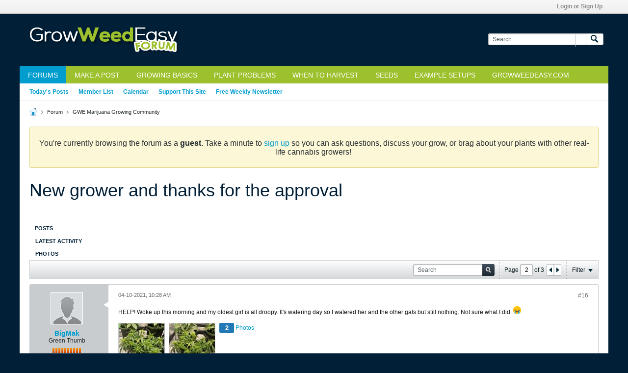

--- FILE ---
content_type: text/html; charset=UTF-8
request_url: https://forum.growweedeasy.com/forum/growing-community/504938-new-grower-and-thanks-for-the-approval/page2
body_size: 30332
content:
<!-- BEGIN: preheader --><!DOCTYPE html>
<html id="htmlTag" xmlns="http://www.w3.org/1999/xhtml" xml:lang="en" lang="en" dir="ltr">
<head>
	
	
	<base href="https://forum.growweedeasy.com/" />
	
		<link rel="Shortcut Icon" href="favicon.ico" type="image/x-icon" />
	

	
	
	
		
		
	

	

	
	<link rel="stylesheet" type="text/css" href="css.php?styleid=1&amp;td=ltr&amp;sheet=css_reset.css,css_unreset.css,css_utilities.css&amp;ts=1765133381 " />
<link rel="stylesheet" type="text/css" href="css.php?styleid=1&amp;td=ltr&amp;sheet=css_imgareaselect-animated.css,css_jquery-ui-1_12_1_custom.css,css_jquery_qtip.css,css_jquery_selectBox.css,css_jquery_autogrow.css,css_global.css,css_fonts.css,css_b_link.css,css_b_layout.css,css_b_button.css,css_b_button_group.css,css_b_icon.css,css_b_tabbed_pane.css,css_b_form_control.css,css_b_form_input.css,css_b_form_select.css,css_b_form_textarea.css,css_b_media.css,css_b_divider.css,css_b_avatar.css,css_b_namecard.css,css_b_ajax_loading_indicator.css,css_responsive.css,css_b_vbscroller.css,css_b_theme_selector.css,css_b_top_background.css,css_b_module.css,css_b_comp_menu_horizontal.css,css_b_comp_menu_dropdown.css,css_b_comp_menu_vert.css,css_b_top_menu.css&amp;ts=1765133381 " />

<script type="text/javascript" src="js/header-rollup-575.js"></script>
<!-- END: preheader --><!-- BEGIN: screenlayout_display_full --><!-- BEGIN: header -->
	
	
		<meta property="og:site_name" content="GrowWeedEasy.com Cannabis Growing Forum" />
		<meta property="og:description" content="Hi all,

First of I want to say thank you for not only approving my access to this forum but also for helping me in my first grow. I've used the website and these forums to educated myself as much as possible around growing my first plants.

Now I'm trying to figure out what can I do to improve my harvest. I've read everything" />
		<meta property="og:url" content="https://forum.growweedeasy.com/forum/growing-community/504938-new-grower-and-thanks-for-the-approval/page2" />
		
		<meta property="og:type" content="website" />
	
	<link rel="sitemap" href="xmlsitemap.php" type="application/xml" />

	
	
	<link rel="canonical" href="https://forum.growweedeasy.com/forum/growing-community/504938-new-grower-and-thanks-for-the-approval/page2" />

	
	<meta name="viewport" content="width=device-width, initial-scale=1, viewport-fit=cover" />

	
	
	
		
		
		
			
			
		
	

	
	
	
		

	<title>
		
			New grower and thanks for the approval - 
		
		GrowWeedEasy.com Cannabis Growing Forum
	</title>

	<meta name="description" content="Hi all,

First of I want to say thank you for not only approving my access to this forum but also for helping me in my first grow. I've used the website and these forums to educated myself as much as possible around growing my first plants.

Now I'm trying to figure out what can I do to improve my harvest. I've read everything" />
	<meta name="generator" content="vBulletin 5.7.5" />

	
	

	<link rel="stylesheet" type="text/css" href="css.php?styleid=1&amp;td=ltr&amp;sheet=css_login.css&amp;ts=1765133381 " />
<link rel="stylesheet" type="text/css" href="css.php?styleid=1&amp;td=ltr&amp;sheet=css_b_post.css,css_b_post_control.css,css_b_post_attachments.css,css_b_post_notice.css,css_b_post_sm.css,css_b_comments.css,css_b_comment.css,css_b_comment_entry.css,css_b_userinfo.css,css_b_meter.css,css_b_inlinemod.css,css_b_bbcode.css,css_b_bbcode_user.css,css_b_event.css,css_b_link_thumbnail_list.css,css_b_thumbnail_nav.css&amp;ts=1765133381 " />
<link rel="stylesheet" type="text/css" href="css.php?styleid=1&amp;td=ltr&amp;sheet=css_b_sharing_menu.css&amp;ts=1765133381 " />
<link rel="stylesheet" type="text/css" href="css.php?styleid=1&amp;td=ltr&amp;sheet=css_b_gallery_thumbnail_list.css,css_b_photo_count.css&amp;ts=1765133381 " />
<link class="js-additional-css" rel="stylesheet" type="text/css" href="css.php?styleid=1&amp;td=ltr&amp;sheet=css_additional.css&amp;ts=1765133381 " />

<script type="text/javascript">
		if (location.hash) {
			document.write('<style type="text/css"> a.anchor { display:none;} <\/style>');
		}

		var uploadUrlTarget = "https://forum.growweedeasy.com/uploader/url";
		var pageData = {
			"baseurl": "https://forum.growweedeasy.com",
			"baseurl_path": "/",
			"baseurl_core": "https://forum.growweedeasy.com/core",
			"baseurl_pmchat": "https://forum.growweedeasy.com/pmchat/chat",
			"pageid": "35",
			"pagetemplateid": "4",
			"channelid": "3",
			"nodeid": "504938",
			"userid": "0",
			"username": "Guest",
			"musername": "Guest",
			"user_startofweek": "1",
			
			"user_lang_pickerdateformatoverride": "",
			"user_editorstate": "",
			"textDirLeft": "left",
			"textDirRight": "right",
			"textdirection": "ltr",
			"can_use_sitebuilder": "",
			"cookie_prefix": "bb",
			"cookie_path": "/",
			"cookie_domain": "",
			"inlinemod_cookie_name": "inlinemod_nodes",
			
				"pagenum": "2",
			
			"languageid": "1",
			"threadmarking": "2",
			"lastvisit": "1769003149",
			"phrasedate": "1765133374",
			"optionsdate": "1765191374",
			
			"current_server_datetime": "1769003149",
			"simpleversion": "v=575",
			
			"showhv_post": "1",
			"nextcron": "1769003400",
			"securitytoken": "guest",
			"privacystatus": "0",
			"flash_message": "",
			"registerurl": "https://forum.growweedeasy.com/register",
			"activationurl": "https://forum.growweedeasy.com/activateuser",
			"helpurl": "https://forum.growweedeasy.com/help",
			"contacturl": "https://forum.growweedeasy.com/contact-us",
			"datenow": "01-21-2026"
		};
		
		

	</script>
	<!-- BEGIN: head_include --><!-- END: head_include -->
	
<link rel="prev" href="https://forum.growweedeasy.com/forum/growing-community/504938-new-grower-and-thanks-for-the-approval" />
<link rel="next" href="https://forum.growweedeasy.com/forum/growing-community/504938-new-grower-and-thanks-for-the-approval/page3" />
</head>

	







	

<body id="vb-page-body" class="l-desktop page35 vb-page view-mode logged-out" itemscope itemtype="http://schema.org/ItemPage" data-usergroupid="1" data-styleid="1">
<script type="text/javascript">
	vBulletin.Responsive.Debounce.checkBrowserSize();
</script>




	


<div class="b-top-menu__background b-top-menu__background--sitebuilder js-top-menu-sitebuilder h-hide-on-small h-hide">
	<div class="b-top-menu__container">
		<ul class="b-top-menu b-top-menu--sitebuilder js-top-menu-sitebuilder--list js-shrink-event-parent">
			<!-- BEGIN: top_menu_sitebuilder --><!-- END: top_menu_sitebuilder -->
		</ul>
	</div>
</div>

<nav class="b-top-menu__background js-top-menu-user">
	<div class="b-top-menu__container">
		<ul class="b-top-menu b-top-menu--user js-top-menu-user--list js-shrink-event-parent">
			<!-- BEGIN: top_menu_user -->




	



	<li class="b-top-menu__item b-top-menu__item--no-left-divider b-top-menu__item--no-right-divider username-container js-shrink-event-child">

		<div class="b-comp-menu-dropdown b-comp-menu-dropdown--headerbar js-comp-menu-dropdown b-comp-menu-dropdown--open-on-hover js-login-menu">
			<div id="lnkLoginSignupMenu" class="b-comp-menu-dropdown__trigger js-comp-menu-dropdown__trigger b-comp-menu-dropdown__trigger--arrow b-comp-menu-dropdown__trigger--headerbar js-button" tabindex="0">
				Login or Sign Up
			</div>

			<ul class="b-comp-menu-dropdown__content js-comp-menu-dropdown__content b-comp-menu-dropdown__content--right">

				<li class="b-comp-menu-dropdown__content-item js-comp-menu-dropdown__content-maintain-menu b-comp-menu-dropdown__content-item--no-hover">
					<!-- BEGIN: login_main -->

<div class='js-login-form-main-container login-form-main-container'>

<div class="js-error-box error h-margin-bottom-l h-hide"></div>

<div class="js-login-message-box login-message-box h-hide">
	<div class="h-center-container"><div class="h-center">Logging in...</div></div>
</div>

<form action="" method="post" class="h-clearfix js-login-form-main ">
	<div class="login-fieldset table">
		<div class="tr">
			
				
			
			<span class="td">
				<input type="text" name="username" value="" class="js-login-username b-form-input__input b-form-input__input--full" placeholder="User Name" />
			</span>
		</div>
		<div class="tr">
			<span class="td">
				<input type="password" autocomplete="off" name="password" class="js-login-password b-form-input__input b-form-input__input--full" placeholder="Password" />
			</span>
		</div>
	</div>

	
	

	<div class="secondary-controls h-left h-clear-left h-margin-top-s">
		<label><input type="checkbox" name="rememberme"  />Remember me</label>
	</div>

	<div class="primary-controls h-right h-clear-right h-margin-top-s">
		<button type="button" class="js-login-button b-button b-button--primary">Log in</button>
	</div>

	<div class="secondary-controls h-left h-clear-left">
		<a href="https://forum.growweedeasy.com/lostpw" class='b-link lost-password-link'>Forgot password or user name?</a>
	</div>

	<div class="primary-controls h-right h-clear-right">
		
			
			
			
		
		or <a id="idLoginSignup" href="https://forum.growweedeasy.com/register?urlpath=aHR0cHM6Ly9mb3J1bS5ncm93d2VlZGVhc3kuY29tLy9mb3J1bS9ncm93aW5nLWNvbW11bml0eS81MDQ5MzgtbmV3LWdyb3dlci1hbmQtdGhhbmtzLWZvci10aGUtYXBwcm92YWwvcGFnZTI%3D" target="_top">Sign Up</a>
	</div>

</form>
</div><!-- END: login_main -->
				</li>

				
				

				<li id="externalLoginProviders" class="b-comp-menu-dropdown__content-item js-comp-menu-dropdown__content-maintain-menu b-comp-menu-dropdown__content-item--no-hover js-external-login-providers h-clearfix h-hide-imp">
					<span class="h-left h-margin-left-s login-external-label">Log in with</span>
					
					
					<!-- BEGIN: twitterlogin_loginbutton -->
		<!-- END: twitterlogin_loginbutton -->
<!-- BEGIN: googlelogin_loginbutton -->
			<!-- END: googlelogin_loginbutton -->

				</li>

			</ul>

		</div>

	</li>

	
<!-- END: top_menu_user -->
		</ul>
	</div>
</nav>

<div id="sitebuilder-wrapper" class="noselect h-clearfix h-hide-on-small">
	
</div>

<div class="main-navbar-bottom-line"></div>

<div id="outer-wrapper">
<div id="wrapper">

	
	<div id="header-axd" class="header-edit-box axdnum_1 h-clearfix">
		
		<div class="axd-container axd-container_header">
			<div class="admin-only">
				
			</div>
			<div class="axd axd_header">
				<!-- BEGIN: ad_header --><!-- END: ad_header -->
			</div>
		</div>
		<div class="axd-container axd-container_header2">
			<div class="admin-only">
				
			</div>
			<div class="axd axd_header2">
				<!-- BEGIN: ad_header2 --><!-- END: ad_header2 -->
			</div>
		</div>
	</div>

	
	
	
	
	<header class="b-top-background__header-mainnav-subnav">

		
		<div class="b-top-background__header-mainnav">

			
			<div id="header" class="noselect">
				<div class="header-cell header-edit-box">
					
					<div class="site-logo">
						<a href="https://forum.growweedeasy.com/"><img src="filedata/fetch?filedataid=98946" data-orig-src="filedata/fetch?filedataid=98946" alt="Logo" title="" /></a>
					</div>
				</div>
				<div class="toolbar">
					<ul class="h-right">
						
						
						
						<li class="search-container">
							<form id="searchForm" action="https://forum.growweedeasy.com/search" class="h-left" method="GET">
								<div class="h-left">

									
									<div class="search-box h-clearfix">

										<div class="search-term-container">

											<input type="text" name="q" id="q" placeholder="Search" class="search-term b-form-input__input b-form-input__input--shadow" autocomplete="off" />

											<div class="search-menu-container h-clearfix">
												<div class="vertical-divider-left"></div>
												<div class="b-comp-menu-dropdown js-comp-menu-dropdown b-comp-menu-dropdown--open-on-hover b-comp-menu-dropdown--header-search">
													<div class="b-comp-menu-dropdown__trigger js-comp-menu-dropdown__trigger b-comp-menu-dropdown__trigger--arrow js-button" tabindex="0"></div>
													<!-- BEGIN: search_popup --><ul class="b-comp-menu-dropdown__content js-comp-menu-dropdown__content">

	<li class="b-comp-menu-dropdown__content-item b-comp-menu-dropdown__content-item--first b-comp-menu-dropdown__content-item--no-hover js-comp-menu-dropdown__content-maintain-menu">

		<div class="searchPopupBody">

			<label><input type="checkbox" name="searchFields[title_only]" class="searchFields_title_only" value="1" />Search in titles only</label>

			

			
				
				
					<label><input type="checkbox" name="searchFields[channel][]" class="searchFields_channel" value="3" />Search in GWE Marijuana Growing Community only</label>
				
			

			<div class="b-button-group h-margin-top-xs">
				<button type="submit" id="btnSearch-popup" class="b-button b-button--primary">Search</button>
			</div>

		</div>

		<input type="hidden" name="searchJSON" value="" />
	</li>

	<li class="b-comp-menu-dropdown__content-item js-comp-menu-dropdown__content-maintain-menu">
		<a href="#" id="btnAdvSearch" class="adv-search-btn">Advanced Search</a>
	</li>

</ul><!-- END: search_popup -->
												</div>
											</div>

										</div>

										<button type="submit" id="btnSearch" class="search-btn" title="Search"><span class="b-icon b-icon__search"></span></button>

									</div>

								</div>
							</form>
						</li>
						
					</ul>
				</div>
				
			</div>

			
			<nav id="channel-tabbar" class="h-clearfix noselect">
				<ul class="channel-tabbar-list h-left b-comp-menu-horizontal js-comp-menu-horizontal js-comp-menu--dropdown-on-small b-comp-menu-dropdown--inactive js-comp-menu-dropdown__content--main-menu h-hide-on-small js-shrink-event-parent">

					
						
					

					
					
					
						
						
						
						<li class="current section-item js-shrink-event-child">
							<a   href="forum/growing-community" class="h-left navbar_home">Forums</a>
							
								<span class="channel-tabbar-divider"></span>
							
							<span class="mobile dropdown-icon"><span class="icon h-right"></span></span>
						</li>
					
						
						
						
						<li class=" section-item js-shrink-event-child">
							<a   href="https://forum.growweedeasy.com/new-content/3" class="h-left navbar_make_a_post">Make a Post</a>
							
								<span class="channel-tabbar-divider"></span>
							
							<span class="mobile dropdown-icon"><span class="icon h-right"></span></span>
						</li>
					
						
						
						
						<li class=" section-item js-shrink-event-child">
							<a target='_blank'  href="https://www.growweedeasy.com/basics" class="h-left navbar_beginner_grow_guide">Growing Basics</a>
							
								<span class="channel-tabbar-divider"></span>
							
							<span class="mobile dropdown-icon"><span class="icon h-right"></span></span>
						</li>
					
						
						
						
						<li class=" section-item js-shrink-event-child">
							<a target='_blank'  href="https://www.growweedeasy.com/cannabis-symptoms-pictures" class="h-left navbar_diagnose_your_sick_plant">Plant Problems</a>
							
								<span class="channel-tabbar-divider"></span>
							
							<span class="mobile dropdown-icon"><span class="icon h-right"></span></span>
						</li>
					
						
						
						
						<li class=" section-item js-shrink-event-child">
							<a target='_blank'  href="https://www.growweedeasy.com/harvest" class="h-left navbar_when_to_harvest">When to Harvest</a>
							
								<span class="channel-tabbar-divider"></span>
							
							<span class="mobile dropdown-icon"><span class="icon h-right"></span></span>
						</li>
					
						
						
						
						<li class=" section-item js-shrink-event-child">
							<a target='_blank'  href="https://www.growweedeasy.com/seeds" class="h-left navbar_where_to_get_seeds">Seeds</a>
							
								<span class="channel-tabbar-divider"></span>
							
							<span class="mobile dropdown-icon"><span class="icon h-right"></span></span>
						</li>
					
						
						
						
						<li class=" section-item js-shrink-event-child">
							<a target='_blank'  href="https://www.growweedeasy.com/growing-cannabis-shopping-list" class="h-left navbar_example_setups">Example Setups</a>
							
								<span class="channel-tabbar-divider"></span>
							
							<span class="mobile dropdown-icon"><span class="icon h-right"></span></span>
						</li>
					
						
						
						
						<li class=" section-item js-shrink-event-child">
							<a target='_blank'  href="https://www.growweedeasy.com/link-guide-growing-cannabis" class="h-left navbar_growweedeasy.com">GrowWeedEasy.com</a>
							
							<span class="mobile dropdown-icon"><span class="icon h-right"></span></span>
						</li>
					
					
				</ul>
			</nav>


		</div>


		
		<nav id="channel-subtabbar" class="h-clearfix  h-hide-on-small h-block js-channel-subtabbar">
			<ul class="h-left channel-subtabbar-list js-channel-subtabbar-list js-shrink-event-parent">
				
					
					
					<li class=" js-shrink-event-child">
						<a   href="search?searchJSON=%7B%22last%22%3A%7B%22from%22%3A%22lastDay%22%7D%2C%22view%22%3A%22topic%22%2C%22starter_only%22%3A+1%2C%22sort%22%3A%7B%22lastcontent%22%3A%22desc%22%7D%2C%22exclude_type%22%3A%5B%22vBForum_PrivateMessage%22%5D%7D" class="navbar_todays_posts">Today's Posts</a>
					</li>
				
					
					
					<li class=" js-shrink-event-child">
						<a   href="memberlist" class="navbar_member_list">Member List</a>
					</li>
				
					
					
					<li class=" js-shrink-event-child">
						<a   href="calendar" class="navbar_calendar">Calendar</a>
					</li>
				
					
					
					<li class=" js-shrink-event-child">
						<a target='_blank'  href="https://www.patreon.com/growweedeasy" class="navbar_support_us">Support This Site</a>
					</li>
				
					
					
					<li class=" js-shrink-event-child">
						<a target='_blank'  href="https://www.growweedeasy.com/message/news" class="navbar_free_weekly_newsletter">Free Weekly Newsletter</a>
					</li>
				
			</ul>
		</nav>


	</header>


	
		
	

	
	
		
		<nav class="breadcrumbs-wrapper">
		<ul id="breadcrumbs" class="h-clearfix" itemprop="breadcrumb">
			<li class="crumb">
				<a class="crumb-link h-flex-valign-center" href="">
					<span class="b-icon b-icon__home" title="Home"></span>
				</a>
			</li>
			
				
					
					
				
				<li class="crumb">
					<span class="b-icon b-icon__chevron-right--gray separator"></span>
					
						<a class="crumb-link" href="https://forum.growweedeasy.com/forum">Forum</a>
					
				</li>
			
				
					
					
				
				<li class="crumb">
					<span class="b-icon b-icon__chevron-right--gray separator"></span>
					
						<a class="crumb-link" href="https://forum.growweedeasy.com/forum/growing-community">GWE Marijuana Growing Community</a>
					
				</li>
			
		</ul>
		</nav>
	

	

	
	

	

	<!-- BEGIN: notices -->

<ul id="notices" class="notices">
	
	
		
		<li class="notice restore" data-notice-id="1" data-notice-persistent="1"><p style="text-align: center; font-size: 16px;"><br />You're currently browsing the forum as a <strong>guest</strong>. Take a minute to <a href="http://forum.growweedeasy.com/register">sign up</a>&nbsp;so you can ask questions, discuss your grow, or&nbsp;brag about your plants with other real-life cannabis growers!&nbsp;</p></li>
	
</ul>
<!-- END: notices -->

	


	
	<main id="content">
		<div class="canvas-layout-container js-canvas-layout-container"><!-- END: header -->

<div id="canvas-layout-full" class="canvas-layout" data-layout-id="1">

	

	

		<!-- BEGIN: screenlayout_row_display -->
	



	



<!-- row -->
<div class="canvas-layout-row l-row no-columns h-clearfix">

	
	

	

		
		
		

		<!-- BEGIN: screenlayout_section_display -->
	





	



	



	




	
	







<!-- section 200 -->



<div class="canvas-widget-list section-200 js-sectiontype-global_after_breadcrumb h-clearfix l-col__large-12 l-col__small--full l-wide-column">

	

	<!-- BEGIN: screenlayout_widgetlist --><!-- END: screenlayout_widgetlist -->

	

</div><!-- END: screenlayout_section_display -->

	

</div><!-- END: screenlayout_row_display -->

	

		<!-- BEGIN: screenlayout_row_display -->
	



	



<!-- row -->
<div class="canvas-layout-row l-row no-columns h-clearfix">

	
	

	

		
		
		

		<!-- BEGIN: screenlayout_section_display -->
	





	



	



	




	
	







<!-- section 2 -->



<div class="canvas-widget-list section-2 js-sectiontype-notice h-clearfix l-col__large-12 l-col__small--full l-wide-column">

	

	<!-- BEGIN: screenlayout_widgetlist -->
	<!-- *** START WIDGET widgetid:29, widgetinstanceid:18, template:widget_announcement *** -->
	<!-- BEGIN: widget_announcement -->
	


	
	





<div class="b-module canvas-widget default-widget announcement-widget empty" id="widget_18" data-widget-id="29" data-widget-instance-id="18">
	<!-- BEGIN: module_title -->
	<div class="widget-header h-clearfix">
		
		
			
		

		<div class="module-title h-left">
			
				<h1 class="main-title js-main-title hide-on-editmode">Announcement</h1>
				
				
				
			
		</div>
		
			<div class="module-buttons">
				
					<span class="toggle-button module-button-item collapse" title="Collapse" data-toggle-title="Expand"><span class="b-icon b-icon__toggle-collapse">Collapse</span></span>
				
			</div>
		
	</div>
	
<!-- END: module_title -->
	<div class="widget-content">
		
			
				No announcement yet.
				
			
				
	</div>
</div><!-- END: widget_announcement -->
	<!-- *** END WIDGET widgetid:29, widgetinstanceid:18, template:widget_announcement *** -->

	<!-- *** START WIDGET widgetid:52, widgetinstanceid:19, template:widget_pagetitle *** -->
	<!-- BEGIN: widget_pagetitle -->
	


	
	





	
	
	
		
		
	







	




	



<div class="b-module canvas-widget default-widget page-title-widget widget-no-header-buttons widget-no-border" id="widget_19" data-widget-id="52" data-widget-instance-id="19">
	<!-- BEGIN: module_title -->
	<div class="widget-header h-clearfix">
		
		

		<div class="module-title h-left">
			
				<h1 class="main-title js-main-title hide-on-editmode">New grower and thanks for the approval</h1>
				
				
				
			
		</div>
		
			<div class="module-buttons">
				
					<span class="toggle-button module-button-item collapse" title="Collapse" data-toggle-title="Expand"><span class="b-icon b-icon__toggle-collapse">Collapse</span></span>
				
			</div>
		
	</div>
	
<!-- END: module_title -->

	
	

</div><!-- END: widget_pagetitle -->
	<!-- *** END WIDGET widgetid:52, widgetinstanceid:19, template:widget_pagetitle *** -->
<!-- END: screenlayout_widgetlist -->

	

</div><!-- END: screenlayout_section_display -->

	

</div><!-- END: screenlayout_row_display -->

	

		<!-- BEGIN: screenlayout_row_display -->
	



	



<!-- row -->
<div class="canvas-layout-row l-row no-columns h-clearfix">

	
	

	

		
		
		

		<!-- BEGIN: screenlayout_section_display -->
	





	



	



	




	
	

	
	







<!-- section 0 -->



<div class="canvas-widget-list section-0 js-sectiontype-primary js-sectiontype-secondary h-clearfix l-col__large-12 l-col__small--full l-wide-column">

	

	<!-- BEGIN: screenlayout_widgetlist -->
	<!-- *** START WIDGET widgetid:6, widgetinstanceid:20, template:widget_conversationdisplay *** -->
	<!-- BEGIN: widget_conversationdisplay -->



	
		
	
	
		
			
		
	

	
	
	
	
		
		
		
		
		

		
			
			
			

			
			
			
			
				
			
			
			

			
				
			
			

			

			

			
				
					
				
				
				
				
				
				
			

			

			

			

			
			
			

			
			

			
				
			

			
				
				
				
			

			
			

			
				
			


			
			
				
					
					
					
				
				
					
				
			
				
					
					
					
				
				
					
				
			
				
					
					
					
				
				
					
				
			
				
					
					
					
				
				
					
				
			
				
					
					
					
				
				
					
				
			
				
					
					
					
				
				
					
				
			
				
					
					
					
				
				
					
				
			
				
					
					
					
				
				
					
				
			
				
					
					
					
				
				
					
				
			
				
					
					
					
				
				
					
				
			
				
					
					
					
				
				
					
				
			
				
					
					
					
				
				
					
				
			
				
					
					
					
				
				
					
				
			
				
					
					
					
				
				
					
				
			
				
					
					
					
				
				
					
				
			

			
			
			

			
				
				
					
				

				
			

			
			
			
			
			
			

		
	

	
	
	
		
		
		 
	

	
	
	
		
			
		
		
			
		
	

	<div class="b-module canvas-widget default-widget conversation-content-widget  forum-conversation-content-widget widget-tabs widget-no-border widget-no-header-buttons  axd-container" id="widget_20" data-widget-id="6" data-widget-instance-id="20" data-widget-default-tab="">
		
			<div class="conversation-status-messages">
				
				
				
				
				<div class="conversation-status-message notice h-hide"><span></span><div class="close">X</div></div>
			</div>

			<div class="widget-header h-clearfix">
				<div class="module-title h-left main-header-title">
					
				</div>
				<div class="module-buttons">
					<span class="toggle-button module-button-item collapse" title="Collapse" data-toggle-title="Expand"><span class="b-icon b-icon__toggle-collapse">Collapse</span></span>
				</div>
				
				
				<div class="conversation-controls h-right h-clear hide-on-editmode b-button-group h-margin-bottom-l js-movable-toolbar-button-container">
					
				</div>
				
					<div class="widget-tabs-nav h-clear">
						<a id="topic-module-top" class="anchor js-module-top-anchor"></a>
						
						<ul class="ui-tabs-nav hide-on-editmode h-left b-comp-menu-horizontal js-module-tab-menu js-comp-menu-horizontal js-comp-menu--dropdown-on-xsmall b-comp-menu-dropdown--inactive">
							
							
							<li><a href="#thread-view-tab" data-href="https://forum.growweedeasy.com/forum/growing-community/504938-new-grower-and-thanks-for-the-approval?view=thread">Posts</a></li>
							
							<li><a href="#stream-view-tab" data-href="https://forum.growweedeasy.com/forum/growing-community/504938-new-grower-and-thanks-for-the-approval?view=stream">Latest Activity</a></li>
							
							<li><a href="#media-view-tab" data-href="https://forum.growweedeasy.com/forum/growing-community/504938-new-grower-and-thanks-for-the-approval?view=media">Photos</a></li>
						</ul>
					</div>
				
			</div>
			<div class="widget-content tab widget-tabs-panel">
				<input type="hidden" name="canmoderate" id="canmoderate" value="0" />
				
					
					
					
					
				
				<div id="thread-view-tab" class="conversation-view conversation-thread-view">
					
						
					
					
						
							
						
					

					<!-- BEGIN: conversation_toolbar -->


	
		
	



	











<div class="conversation-toolbar-wrapper  top h-clear hide-on-editmode
	
		scrolltofixed-floating
		scrolltofixed-top
	
" data-allow-history="1">
	<div class="conversation-toolbar">


		

		
			
			<div class="toolset-left">

				
				<div class="conversation-toolbar-height-shim js-shrink-event-child">
					<div class="b-button">&nbsp;</div>
				</div>

			</div>
		
		

		

		<ul class="toolset-right js-shrink-event-parent">

			
				<li class="toolbar-search h-hide-on-small js-shrink-event-child">
					<form name="toolbar-search-form" action="activity/get" method="post" class="toolbar-search-form">
						<input type="hidden" name="nodeid" value="504938" />
						<input type="hidden" name="view" value="thread" />
						
							<input type="hidden" name="per-page" value="15" />
							<input type="hidden" name="pagenum" value="1" />
						

						<div class="js-toolbar-search-inner b-form-input__input-with-button-container b-form-input__input-with-button-container--full">

							<input type="text" name="q" value="" class="b-form-input__input b-form-input__input--with-button b-form-input__input--shadow js-filter-search" placeholder="Search" data-filter-name="Search" />

							<button type="submit" name="btnSearch" id="btnSearch-top" class="b-form-input__inside-button"><span class="b-form-input__inside-button-icon b-icon b-icon__search-gray-s">Search</span></button>

						</div>

					</form>
				</li>
				<li class="h-hide-on-small js-shrink-event-child">
					<div class="toolbar-divider">
						<span class="toolbar-divider-inner"></span>
					</div>
				</li>
			

			
			
				
			

			
			
				<li class="toolbar-pagenav js-toolbar-pagenav h-hide-on-xsmall js-shrink-event-child">
					<div class="toolbar-pagenav-wrapper">
						<!-- BEGIN: pagenavnew --><!-- Page Nav controls -->








	
	
	
	



	
	
	
	


<div class="pagenav-controls ">
	<form class="pagenav-form h-clearfix" action="https://forum.growweedeasy.com/forum/growing-community/504938-new-grower-and-thanks-for-the-approval">
		<input type="hidden" class="defaultpage" value="2" />
		
		<div class="pagenav h-left">
			Page <input type="text" name="page" class="js-pagenum textbox h-padding-horiz-none b-form-input__input--shadow" value="2" /> of <span class="pagetotal">3</span>
		</div>

		<div class="horizontal-arrows h-left">
			<a  href="https://forum.growweedeasy.com/forum/growing-community/504938-new-grower-and-thanks-for-the-approval" data-orig-href="https://forum.growweedeasy.com/forum/growing-community/504938-new-grower-and-thanks-for-the-approval" class="arrow left-arrow " data-page="1" title="Previous Page" rel="prev"><span class="vb-icon vb-icon-arrow-left"></span></a>
			<a  href="https://forum.growweedeasy.com/forum/growing-community/504938-new-grower-and-thanks-for-the-approval/page3" data-orig-href="https://forum.growweedeasy.com/forum/growing-community/504938-new-grower-and-thanks-for-the-approval/page3" class="arrow right-arrow " data-page="3" title="Next Page" rel="next"><span class="vb-icon vb-icon-arrow-right"></span></a>
		</div>
	</form>	
</div><!-- END: pagenavnew -->
					</div>
				</li>
				
					<li class="h-hide-on-xsmall js-shrink-event-child">
						<div class="toolbar-divider">
							<span class="toolbar-divider-inner"></span>
						</div>
					</li>
				
			

			
				<li class="toolbar-filter toolbar-filter-top js-shrink-event-child">
					<div class="filter-wrapper h-clearfix js-button" tabindex="0">
						<div class="label h-left">Filter</div>
						<div class="arrow vb-icon-wrapper h-left"><span class="vb-icon vb-icon-triangle-down-wide"></span></div>
					</div>
				</li>
			

			

			
		</ul>
	</div>


	

	
		
			
		
		
		<form action="activity/get" method="post" class="toolbar-filter-overlay h-clearfix">
			<input type="hidden" name="nodeid" value="504938" />
			<input type="hidden" name="view" value="thread" />
			
			
			
			
				<input type="hidden" name="nolimit" value="1" />
			
			
				<input type="hidden" name="per-page" value="15" />
				<input type="hidden" name="pagenum" value="2" />
			
			
			
			
				<input type="hidden" name="userid" value="0" />
			
			
			
			<input type="hidden" name="showChannelInfo" value="1" />
			<ul class="filter-options-list">
				
				
				<li>
					<div class="filter-header">Time</div>
					<div class="filter-options">
						
						
						
						
						
						
						
						
						
							
						
						
						
						

						
							<label><input type="radio" name="filter_time" value="time_all" checked="checked" class="js-default-checked" /><span>All Time</span></label>
						
						<label><input type="radio" name="filter_time" value="time_today" /><span>Today</span></label>
						<label><input type="radio" name="filter_time" value="time_lastweek" /><span>Last Week</span></label>
						<label><input type="radio" name="filter_time" value="time_lastmonth" /><span>Last Month</span></label>
					</div>
				</li>
				

				

				
				<li>
					<div class="filter-header">Show</div>
					<div class="filter-options">
						
						
						
						
						
						
						
						
						
						
						
						
						
						
						
							
						
						
						
						

						<label><input type="radio" name="filter_show" value="show_all" checked="checked" class="js-default-checked" /><span>All</span></label>
						<label><input type="radio" name="filter_show" value="vBForum_Text" /><span>Discussions only</span></label>
						<label><input type="radio" name="filter_show" value="vBForum_Gallery" /><span>Photos only</span></label>
						<label><input type="radio" name="filter_show" value="vBForum_Video" /><span>Videos only</span></label>
						<label><input type="radio" name="filter_show" value="vBForum_Link" /><span>Links only</span></label>
						<label><input type="radio" name="filter_show" value="vBForum_Poll" /><span>Polls only</span></label>
						<label><input type="radio" name="filter_show" value="vBForum_Event" /><span>Events only</span></label>
					</div>
				</li>
				
				
				
				
				
				

				

				
				<!-- end if prefixsets -->
			</ul>
		</form>

		

		<div class="filtered-by h-clearfix h-hide">
			<label>Filtered by:</label>
			<div class="filter-text-wrapper h-left">
				
				
				
			</div>
			<a href="#" class="clear-all h-hide">Clear All</a>
		</div>
		<div class="new-conversations-strip"><span></span> new posts</div>
	
</div>



	<div class="h-show-on-xsmall h-right h-margin-top-l js-under-toolbar-pagenav h-margin-bottom-m">
		<!-- BEGIN: pagenav -->


	



	


<div class="pagenav-container h-clearfix noselect pagenav-container--no-margin">
	<div class="js-pagenav pagenav h-right js-shrink-event-parent" data-baseurl="https://forum.growweedeasy.com/forum/growing-community/504938-new-grower-and-thanks-for-the-approval">

		
			
		

		
		
			<a class="js-pagenav-button js-pagenav-prev-button b-button b-button--secondary js-shrink-event-child" data-page="1" href="https://forum.growweedeasy.com/forum/growing-community/504938-new-grower-and-thanks-for-the-approval" tabindex="0">Previous</a>
		

		
		
			

				
					
				

				
					
				

				
				

				<a class="js-pagenav-button b-button b-button--narrow js-shrink-event-child b-button--secondary js-pagenav-first-button" data-page="1" href="https://forum.growweedeasy.com/forum/growing-community/504938-new-grower-and-thanks-for-the-approval" tabindex="0">1</a>

			

				
					
				

				

				
				

				<a class="js-pagenav-button b-button b-button--narrow js-shrink-event-child b-button--primary page js-pagenav-current-button" data-page="2" href="https://forum.growweedeasy.com/forum/growing-community/504938-new-grower-and-thanks-for-the-approval/page2" tabindex="0">2</a>

			

				
					
				

				
					
				

				
				

				<a class="js-pagenav-button b-button b-button--narrow js-shrink-event-child b-button--secondary js-pagenav-last-button" data-page="3" href="https://forum.growweedeasy.com/forum/growing-community/504938-new-grower-and-thanks-for-the-approval/page3" tabindex="0">3</a>

			
		
		
		
		
		<a class="js-pagenav-button b-button b-button--narrow js-shrink-event-child b-button--secondary js-pagenav-button--template h-hide-imp" data-page="0" href="https://forum.growweedeasy.com/forum/growing-community/504938-new-grower-and-thanks-for-the-approval" tabindex="0">template</a>

		
		
			<a class="js-pagenav-button js-pagenav-next-button b-button b-button--secondary js-shrink-event-child" data-page="3" href="https://forum.growweedeasy.com/forum/growing-community/504938-new-grower-and-thanks-for-the-approval/page3" tabindex="0">Next</a>
		

	</div>
</div><!-- END: pagenav -->
	</div>
<!-- END: conversation_toolbar -->
					<div class="conversation-content">
						<ul class="conversation-list list-container h-clearfix   thread-view">
							
								
								
								

								
								
								
								
									

									

									
										
									
								
									

									

									
										
									
								
									

									

									
										
									
								
									

									

									
										
									
								
									

									

									
								
									

									

									
										
									
								
									

									

									
										
									
								
									

									

									
										
									
								
									

									

									
								
									

									

									
										
									
								
									

									

									
										
									
								
									

									

									
										
									
								
									

									

									
										
									
								
									

									

									
										
									
								
									

									

									
										
									
								

								

								
									

									
										
									
								
									

									
										
									
								
									

									
										
									
								
									

									
										
									
								
									

									
										
									
								
									

									
										
									
								
									

									
										
									
								
									

									
										
									
								
									

									
										
									
								
									

									
										
									
								
									

									
										
									
								
									

									
										
									
								
									

									
										
									
								
									

									
										
									
								
									

									
										
									
								
							
							
							
							
								
							
								
							
								
							
								
							
								
							
								
							
								
							
								
							
								
							
								
							
								
							
								
							
								
							
								
							
								
							

							

							
							
							
								
									
									
								
								
									<!-- Conversation Replies or Comments -->
									
									
									
										
									

									
										<!-- BEGIN: display_contenttype_conversationreply_threadview_Gallery --><!-- BEGIN: display_contenttype_threadview_header -->





	
	















	




<li data-node-id="506145" 
	data-node-publishdate="1618068480"  
	class="b-post js-post js-comment-entry__parent h-restore--on-preview b-post--gallery  js-conversation-reply h-left h-clear js-slideshow__gallery-node js-poll__parent " itemscope itemtype="http://schema.org/Comment">

	
	
	
		<a id="post506145" class="anchor"></a>
	

	
		

		
		

		

		
		
		<meta  itemprop="url" content="https://forum.growweedeasy.com/forum/growing-community/504938-new-grower-and-thanks-for-the-approval" />
	


	<div class="l-row l-row__fixed--left">
		<div class="l-col__fixed-3 l-col--userinfo l-col__small--full h-hide--on-preview h-padding-right-l">
			<!-- BEGIN: conversation_userinfo -->



<div class="userinfo b-userinfo b-post__hide-when-deleted" itemprop="author" itemscope itemtype="http://schema.org/Person">
	
		

		
		
			
			
		

		
			<a href="https://forum.growweedeasy.com/member/19690-bigmak" class="b-avatar b-avatar--m b-avatar--thread h-margin-bottom-l"><img src="./core/images/default/default_avatar_medium.png" width="64" height="64" alt="BigMak" title="BigMak" /></a>
		
	
	<!-- responsive alteration: Added userinfo-details wrapper in order to
	support left floated avatar with all other information on the right. -->
	
	<div class="b-userinfo__details">
		
		<div class="author h-text-size--14">
			<strong>
			<!-- BEGIN: userlink -->








	
	
		
	











	<a href="https://forum.growweedeasy.com/member/19690-bigmak"
		class="" 
		data-vbnamecard="19690">BigMak</a>
<!-- END: userlink -->
			</strong>
			<!-- BEGIN: pmchat_userinfo_link -->


	





	


<!-- END: pmchat_userinfo_link -->
		</div>
		
		
			
			<div class="usertitle">Green Thumb</div>
		

		
			
			<div class="b-meter h-margin-top-m highpos" title="has a reputation beyond repute">
				
				
					<div class="b-meter__bar b-meter__bar--selected"></div>
					<div class="b-meter__bar b-meter__bar--selected"></div>
				
					<div class="b-meter__bar b-meter__bar--selected"></div>
					<div class="b-meter__bar b-meter__bar--selected"></div>
				
					<div class="b-meter__bar b-meter__bar--selected"></div>
					<div class="b-meter__bar b-meter__bar--selected"></div>
				
					<div class="b-meter__bar b-meter__bar--selected"></div>
					<div class="b-meter__bar b-meter__bar--selected"></div>
				
					<div class="b-meter__bar b-meter__bar--selected"></div>
					<div class="b-meter__bar b-meter__bar--selected"></div>
				
			</div>
		
		
		<div class="b-userinfo__rank h-margin-top-s h-hide"></div>
		
		<ul class="b-userinfo__additional-info-block h-margin-top-xl">
			
				<li class="b-userinfo__additional-info"><label>Join Date:</label> <span>Apr 2021</span></li>
				<li class="b-userinfo__additional-info"><label>Posts:</label> <span>27</span></li>
				
			
			
				
					
				
			
			
		</ul>
		<ul class="b-userinfo__icons h-margin-none">
			
				
			
			<li class="b-userinfo__icon h-left" title="BigMak is offline"><span class="b-icon b-icon__status--gray"></span></li>

			<!-- BEGIN: conversation_signature --><!-- END: conversation_signature -->
		</ul>
	</div>
</div><!-- END: conversation_userinfo -->
			<!-- BEGIN: display_sharing -->









	


<ul class="b-sharing-menu js-sharing-menu js-comp-menu-horizontal js-comp-menu--dropdown-on-small b-post__hide-when-deleted" data-dropdown-trigger-phrase="share" data-dropdown-icon-classes="b-icon b-icon__share" data-dropdown-content-classes="b-sharing-menu--dropdown" data-dropdown-menu-classes="b-sharing-menu--right-on-small">

	

	

	

</ul><!-- END: display_sharing -->
		</div>

		<div class="js-post__content-wrapper l-col__flex-3 l-col--post__body l-col__small--full h-restore--on-preview">
			<div class="b-post__body h-restore--on-preview h-padding-horiz-xxl h-padding-top-xl h-padding-bottom-m h-clearfix">
				<div class="b-post__arrow b-post__hide-when-deleted"></div>

				<!-- BEGIN: display_contenttype_conversationreply_item_deleteinfo --><!-- END: display_contenttype_conversationreply_item_deleteinfo -->

				<div class="b-post__content js-post__content">
					<hr class="b-divider--section" />

					<div class="b-media h-hide--on-preview">
						<div class="b-media__img--rev">

							
								
							

							
							
							
							
							

							
								<a class="b-post__count js-show-post-link" href="https://forum.growweedeasy.com/forum/growing-community/504938-new-grower-and-thanks-for-the-approval?p=506145#post506145">#16</a>
							

							


						</div>
						<div class="b-media__body">
							


							
							
							<div class="b-post__timestamp"><time itemprop="dateCreated" datetime="2021-04-10T15:28:00">04-10-2021, 10:28 AM</time></div>

						</div>
					</div>


					<div class="b-post__hide-when-deleted">

					<!-- BEGIN: display_contenttype_customfields -->
			
<!-- END: display_contenttype_customfields -->	

					<div class="OLD__post-content h-padding-vert-xl">
						


						
						<div class="js-post__content-text restore h-wordwrap" itemprop="text">
							
								
								HELP! Woke up this morning and my oldest girl is all droopy. It's watering day so I watered her and the other gals but still nothing. Not sure what I did. <img src="https://forum.growweedeasy.com/core/images/smilies/extra/super-cry.png" border="0" alt="" title="Super Cry" smilieid="39" class="inlineimg" />
							
						</div>
					</div><!-- END: display_contenttype_threadview_header -->

<!-- BEGIN: photo_gallery_preview -->
	
		
	

	

		

		<div class="h-clearfix">
			<div class="js-photo-preview photo-preview b-gallery-thumbnail-list b-gallery-thumbnail-list--preview">
				
					
						
						
						
						<span class="b-gallery-thumbnail-list__item js-slideshow--item" itemscope itemtype="http://schema.org/ImageObject">
							
								
								
								
								<meta  itemprop="name" content="Last night" />
							
							
							<img class="b-gallery-thumbnail-list__thumbnail" src="filedata/fetch?photoid=506146&amp;type=thumb" title="Last night" alt="Last night" />
						</span>
					
				
					
						
						
						
						<span class="b-gallery-thumbnail-list__item js-slideshow--item" itemscope itemtype="http://schema.org/ImageObject">
							
								
								
								
								<meta  itemprop="name" content="This morning" />
							
							
							<img class="b-gallery-thumbnail-list__thumbnail" src="filedata/fetch?photoid=506147&amp;type=thumb" title="This morning" alt="This morning" />
						</span>
					
				
			</div>
			<div class="b-gallery-thumbnail-list__aside">
					<span class="b-photo-count h-pointer js-slideshow--item">
						
							<span class="b-photo-count__count">2</span> <span class="b-photo-count__label">Photos</span>
						
					</span>
			</div>
		</div>

	
<!-- END: photo_gallery_preview -->

<!-- BEGIN: display_contenttype_threadview_footer --><!-- BEGIN: conversation_posthistory --><!-- END: conversation_posthistory -->
	<!-- BEGIN: conversation_signature -->
	
		
			<div class="post-signature restore">Current setup for first grow:<ul><li>Strain - Critical Purple Feminized Autoflowering</li>
<li>Vivosun 32x32x63 grow tent</li>
<li>Vivosun 4&quot; 203 CFM Fan with Carbon Filter</li>
<li>2 x Vivosun VS1000 LED grow lights</li>
<li>TaoTronics 6L Humidifier</li>
<li>2 Gallon Smart Pots</li>
<li>FoxFarm Happy Frog Soil</li>
<li>Dyna-Gro nutrients (Grow, Bloom and Mag-Pro)</li>
</ul></div>
		
	
<!-- END: conversation_signature -->
	</div> 
  </div> 





	
	





		
			
				
				
				
				
				
				
			
			<!-- BEGIN: conversation_footer -->
<div class="b-post__footer h-hide--on-preview h-clear h-padding-bottom-m h-margin-horiz-xl">

	<div class="h-clearfix">
		

		
			<hr class="b-divider b-divider--post-controls" />
		

		<ul class="h-left js-post-info">

			
			

			

			
		</ul>

		<ul class="h-margin-top-s h-right js-post-controls b-comp-menu-horizontal js-comp-menu-horizontal js-comp-menu--dropdown-on-xsmall b-comp-menu-dropdown--inactive" data-node-id="506145" data-dropdown-icon-classes="b-icon b-icon__ellipsis" data-dropdown-content-classes="b-comp-menu-dropdown__content--right">
			

			

			

			

				

					

				

			

			

			

			

			

			

			
				
			

			

		</ul>


	</div>
</div>

<!-- END: conversation_footer -->
			<div class="b-comment-entry js-comment-entry h-padding-xxl h-padding-top-xl  comment-entry-box h-hide has-comments">
				<h2 class="h-margin-bottom-xl">Comment</h2>
				<textarea class="b-comment-entry__textbox js-comment-entry__textbox autogrow" placeholder="Type your comment here"></textarea>

				<div class="b-button-group h-margin-top-xl">
					<button type="button" id="btnPostComment-506145" class="b-button b-button--primary js-comment-entry__post">Post</button>
					<button type="button" id="btnPostCommentCancel-506145" class="b-button js-comment-entry__cancel">Cancel</button>
				</div>
			</div>

			<div class="edit-conversation-container"></div>

			<!-- BEGIN: display_Comments -->





	










	
	
	
	





<div class="b-comments js-comments   h-margin-bottom-xl h-clearfix">

	
		
			
			
			
				
			




			<div class="b-comments__header js-comments__header b-media h-padding-vert-m h-padding-horiz-l">
				<div class="b-media__img--rev js-comments__pagination h-hide">
					<label>
						 
							
							
							
								
							
							
							
								1 - 2
							
						
					</label>
					<span class="b-comments__pagination--up js-comments__page--prev h-margin-left-s  h-hide-imp" title="See previous comments"><span class="b-icon b-icon__arrow-up-m"></span></span>
				</div>
				<div class="js-comments__total h-margin-left-l b-media__body">
					<span class="b-icon b-icon__speech-single h-margin-right-s"></span>
					<label class="js-comments__total-text h-align-top">
						
							2 comments
						
					</label>
				</div>
			</div>




			


			
			
			
			


			<ul class="b-comments__comments js-comments__comments h-left" itemprop="comment" itemscope itemtype="http://schema.org/UserComments">
				
				
				
				
					
					
				
					
					
				
				

				
					
						
					

					


					<!-- BEGIN: conversation_comment_item --><li data-node-id="506224" class="b-post b-comment js-comment js-post js-comment-entry__parent h-padding-l h-left h-clear    ">
	<a id="post506224" class="anchor"></a>

	<!-- BEGIN: display_contenttype_conversationreply_item_deleteinfo --><!-- END: display_contenttype_conversationreply_item_deleteinfo -->

	<div>
		<hr class="b-divider--section" />

		<div class="b-media h-margin-bottom-l">
			
				<div class="b-media__img b-post__hide-when-deleted">
					
						<a href="https://forum.growweedeasy.com/member/87-soorbudgal" class="b-avatar x-small h-left h-margin-right-l"><img src="./core/image.php?userid=87&thumb=1&dateline=1765130657" alt="SoOrbudgal" /></a>
					
				</div>
			

			<div class="b-media__img--rev">
				<div class="comment-count">
					
					
					
					
					
						
							<a class="b-post__count js-show-post-link" href="https://forum.growweedeasy.com/forum/growing-community/504938-new-grower-and-thanks-for-the-approval?p=506224#post506224">#16.<span>1</span></a>
						
					
					
				</div>
			</div>

			<div class="b-media__body">
				<div class="h-margin-bottom-xs b-post__hide-when-deleted">
					
					<!-- BEGIN: userlink -->








	
	
		
	











	<a href="https://forum.growweedeasy.com/member/87-soorbudgal"
		class="b-comment__author" 
		data-vbnamecard="87">SoOrbudgal</a>
<!-- END: userlink -->
					<span>commented</span>
				</div>
				<div class="b-post__timestamp">04-10-2021, 05:50 PM</div>
				<div class="b-comment__edit-header  b-post__hide-when-deleted"><strong>Editing a comment</strong></div>
			</div>
		</div>
		<div class="b-post__hide-when-deleted">
			
			<div class="OLD__post-content js-post__content h-clear h-wordwrap" itemprop="commentText">
				
				
				Well hello BigMak those are beginning flowering so sometimes what i've seen in mine is they are changing hormones just like females do and powering into production mine will droop when it's lights out and they get abit chilled.  I have no set time for watering and feeding yes i write done the day they have been feed so i don't over feed when all they is a drink of clean water.  Lift that pot prior to watering if it light water if it's alittle heavy wait a day.  Could be she's just adjusting to the LST also.  Bold move for a new grower but she looks fine with it.  I was watching Bill Ward today smoke report LOL
			</div>

			<!-- BEGIN: conversation_posthistory --><!-- END: conversation_posthistory -->

			
			
			<!-- BEGIN: conversation_footer -->
<div class="b-post__footer h-hide--on-preview h-clear h-padding-bottom-m h-margin-horiz-xl">

	<div class="h-clearfix">
		

		
			<hr class="b-divider b-divider--post-controls" />
		

		<ul class="h-left js-post-info">

			
			

			

			
		</ul>

		<ul class="h-margin-top-s h-right js-post-controls b-comp-menu-horizontal js-comp-menu-horizontal js-comp-menu--dropdown-on-xsmall b-comp-menu-dropdown--inactive" data-node-id="506224" data-dropdown-icon-classes="b-icon b-icon__ellipsis" data-dropdown-content-classes="b-comp-menu-dropdown__content--right">
			

			

			

			

				

					

				

			

			

			

			

			

			

			

			

		</ul>


	</div>
</div>

<!-- END: conversation_footer -->
		</div>



		<div class="edit-conversation-container"></div>
	</div>
</li><!-- END: conversation_comment_item -->

					
				
					
						
					

					


					<!-- BEGIN: conversation_comment_item --><li data-node-id="506247" class="b-post b-comment js-comment js-post js-comment-entry__parent h-padding-l h-left h-clear    ">
	<a id="post506247" class="anchor"></a>

	<!-- BEGIN: display_contenttype_conversationreply_item_deleteinfo --><!-- END: display_contenttype_conversationreply_item_deleteinfo -->

	<div>
		<hr class="b-divider--section" />

		<div class="b-media h-margin-bottom-l">
			
				<div class="b-media__img b-post__hide-when-deleted">
					
						<a href="https://forum.growweedeasy.com/member/19690-bigmak" class="b-avatar x-small h-left h-margin-right-l"><img src="./core/images/default/default_avatar_thumb.png" alt="BigMak" /></a>
					
				</div>
			

			<div class="b-media__img--rev">
				<div class="comment-count">
					
					
					
					
					
						
							<a class="b-post__count js-show-post-link" href="https://forum.growweedeasy.com/forum/growing-community/504938-new-grower-and-thanks-for-the-approval?p=506247#post506247">#16.<span>2</span></a>
						
					
					
				</div>
			</div>

			<div class="b-media__body">
				<div class="h-margin-bottom-xs b-post__hide-when-deleted">
					
					<!-- BEGIN: userlink -->








	
	
		
	











	<a href="https://forum.growweedeasy.com/member/19690-bigmak"
		class="b-comment__author" 
		data-vbnamecard="19690">BigMak</a>
<!-- END: userlink -->
					<span>commented</span>
				</div>
				<div class="b-post__timestamp">04-10-2021, 07:44 PM</div>
				<div class="b-comment__edit-header  b-post__hide-when-deleted"><strong>Editing a comment</strong></div>
			</div>
		</div>
		<div class="b-post__hide-when-deleted">
			
			<div class="OLD__post-content js-post__content h-clear h-wordwrap" itemprop="commentText">
				
				
				Cool, I'll leave it a little longer and see how it goes and for water I do exactly what you said.. I check the soil each day to see if it's dry and then if it's dry I lift to pot to see if it's still heavy. If top of soil is dry and pot is light then I water <img src="https://forum.growweedeasy.com/core/images/smilies/smile.png" border="0" alt="" title="Smile" smilieid="1" class="inlineimg" />
			</div>

			<!-- BEGIN: conversation_posthistory --><!-- END: conversation_posthistory -->

			
			
			<!-- BEGIN: conversation_footer -->
<div class="b-post__footer h-hide--on-preview h-clear h-padding-bottom-m h-margin-horiz-xl">

	<div class="h-clearfix">
		

		
			<hr class="b-divider b-divider--post-controls" />
		

		<ul class="h-left js-post-info">

			
			

			

			
		</ul>

		<ul class="h-margin-top-s h-right js-post-controls b-comp-menu-horizontal js-comp-menu-horizontal js-comp-menu--dropdown-on-xsmall b-comp-menu-dropdown--inactive" data-node-id="506247" data-dropdown-icon-classes="b-icon b-icon__ellipsis" data-dropdown-content-classes="b-comp-menu-dropdown__content--right">
			

			

			

			

				

					

				

			

			

			

			

			

			

			

			

		</ul>


	</div>
</div>

<!-- END: conversation_footer -->
		</div>



		<div class="edit-conversation-container"></div>
	</div>
</li><!-- END: conversation_comment_item -->

					
				

			</ul>


			<div class="b-comments__footer js-comments__footer b-media h-padding-vert-m h-padding-horiz-l h-clear h-hide">
				<div class="b-media__img--rev js-comments__pagination">
					<label>
						
					</label>
					<span class="b-comments__pagination--down js-comments__page--next h-margin-left-s" title="See next comments"><span class="b-icon b-icon__arrow-down-m"></span></span>
				</div>
			</div>

		
	

	
</div><!-- END: display_Comments -->

		


      </div>
    </div>  
  </div>    
</li><!-- /end .b-post --><!-- END: display_contenttype_threadview_footer --><!-- END: display_contenttype_conversationreply_threadview_Gallery -->
									
								
								

								
								
							
								
									
									
								
								
									<!-- Conversation Replies or Comments -->
									
									
									
										
									

									
										<!-- BEGIN: display_contenttype_conversationreply_threadview_Gallery --><!-- BEGIN: display_contenttype_threadview_header -->





	
	















	




<li data-node-id="506341" 
	data-node-publishdate="1618162973"  
	class="b-post js-post js-comment-entry__parent h-restore--on-preview b-post--gallery  js-conversation-reply h-left h-clear js-slideshow__gallery-node js-poll__parent " itemscope itemtype="http://schema.org/Comment">

	
	
	
		<a id="post506341" class="anchor"></a>
	

	
		

		
		

		

		
		
		<meta  itemprop="url" content="https://forum.growweedeasy.com/forum/growing-community/504938-new-grower-and-thanks-for-the-approval" />
	


	<div class="l-row l-row__fixed--left">
		<div class="l-col__fixed-3 l-col--userinfo l-col__small--full h-hide--on-preview h-padding-right-l">
			<!-- BEGIN: conversation_userinfo -->



<div class="userinfo b-userinfo b-post__hide-when-deleted" itemprop="author" itemscope itemtype="http://schema.org/Person">
	
		

		
		
			
			
		

		
			<a href="https://forum.growweedeasy.com/member/19690-bigmak" class="b-avatar b-avatar--m b-avatar--thread h-margin-bottom-l"><img src="./core/images/default/default_avatar_medium.png" width="64" height="64" alt="BigMak" title="BigMak" /></a>
		
	
	<!-- responsive alteration: Added userinfo-details wrapper in order to
	support left floated avatar with all other information on the right. -->
	
	<div class="b-userinfo__details">
		
		<div class="author h-text-size--14">
			<strong>
			<!-- BEGIN: userlink -->








	
	
		
	











	<a href="https://forum.growweedeasy.com/member/19690-bigmak"
		class="" 
		data-vbnamecard="19690">BigMak</a>
<!-- END: userlink -->
			</strong>
			<!-- BEGIN: pmchat_userinfo_link -->


	





	


<!-- END: pmchat_userinfo_link -->
		</div>
		
		
			
			<div class="usertitle">Green Thumb</div>
		

		
			
			<div class="b-meter h-margin-top-m highpos" title="has a reputation beyond repute">
				
				
					<div class="b-meter__bar b-meter__bar--selected"></div>
					<div class="b-meter__bar b-meter__bar--selected"></div>
				
					<div class="b-meter__bar b-meter__bar--selected"></div>
					<div class="b-meter__bar b-meter__bar--selected"></div>
				
					<div class="b-meter__bar b-meter__bar--selected"></div>
					<div class="b-meter__bar b-meter__bar--selected"></div>
				
					<div class="b-meter__bar b-meter__bar--selected"></div>
					<div class="b-meter__bar b-meter__bar--selected"></div>
				
					<div class="b-meter__bar b-meter__bar--selected"></div>
					<div class="b-meter__bar b-meter__bar--selected"></div>
				
			</div>
		
		
		<div class="b-userinfo__rank h-margin-top-s h-hide"></div>
		
		<ul class="b-userinfo__additional-info-block h-margin-top-xl">
			
				<li class="b-userinfo__additional-info"><label>Join Date:</label> <span>Apr 2021</span></li>
				<li class="b-userinfo__additional-info"><label>Posts:</label> <span>27</span></li>
				
			
			
				
					
				
			
			
		</ul>
		<ul class="b-userinfo__icons h-margin-none">
			
				
			
			<li class="b-userinfo__icon h-left" title="BigMak is offline"><span class="b-icon b-icon__status--gray"></span></li>

			<!-- BEGIN: conversation_signature --><!-- END: conversation_signature -->
		</ul>
	</div>
</div><!-- END: conversation_userinfo -->
			<!-- BEGIN: display_sharing -->









	


<ul class="b-sharing-menu js-sharing-menu js-comp-menu-horizontal js-comp-menu--dropdown-on-small b-post__hide-when-deleted" data-dropdown-trigger-phrase="share" data-dropdown-icon-classes="b-icon b-icon__share" data-dropdown-content-classes="b-sharing-menu--dropdown" data-dropdown-menu-classes="b-sharing-menu--right-on-small">

	

	

	

</ul><!-- END: display_sharing -->
		</div>

		<div class="js-post__content-wrapper l-col__flex-3 l-col--post__body l-col__small--full h-restore--on-preview">
			<div class="b-post__body h-restore--on-preview h-padding-horiz-xxl h-padding-top-xl h-padding-bottom-m h-clearfix">
				<div class="b-post__arrow b-post__hide-when-deleted"></div>

				<!-- BEGIN: display_contenttype_conversationreply_item_deleteinfo --><!-- END: display_contenttype_conversationreply_item_deleteinfo -->

				<div class="b-post__content js-post__content">
					<hr class="b-divider--section" />

					<div class="b-media h-hide--on-preview">
						<div class="b-media__img--rev">

							
								
							

							
							
							
							
							

							
								<a class="b-post__count js-show-post-link" href="https://forum.growweedeasy.com/forum/growing-community/504938-new-grower-and-thanks-for-the-approval?p=506341#post506341">#17</a>
							

							


						</div>
						<div class="b-media__body">
							


							
							
							<div class="b-post__timestamp"><time itemprop="dateCreated" datetime="2021-04-11T17:42:53">04-11-2021, 12:42 PM</time></div>

						</div>
					</div>


					<div class="b-post__hide-when-deleted">

					<!-- BEGIN: display_contenttype_customfields -->
			
<!-- END: display_contenttype_customfields -->	

					<div class="OLD__post-content h-padding-vert-xl">
						


						
						<div class="js-post__content-text restore h-wordwrap" itemprop="text">
							
								
								Looks like she's back to normal <img src="https://forum.growweedeasy.com/core/images/smilies/smile.png" border="0" alt="" title="Smile" smilieid="1" class="inlineimg" /><br />
<br />
Also figured I'd try something with the twins. On Twin A I topped it, nothing else. Twin B I'm letting it grow with no LST, topping or anything else other than some minor pruning. As you can see, Twin A already has more bud sites then twin B. Will be interesting to see how they both turn out in the end.
							
						</div>
					</div><!-- END: display_contenttype_threadview_header -->

<!-- BEGIN: photo_gallery_preview -->
	
		
	

	

		

		<div class="h-clearfix">
			<div class="js-photo-preview photo-preview b-gallery-thumbnail-list b-gallery-thumbnail-list--preview">
				
					
						
						
						
						<span class="b-gallery-thumbnail-list__item js-slideshow--item" itemscope itemtype="http://schema.org/ImageObject">
							
								
								
								
								<meta  itemprop="name" content="Twin B, nothing but minor pruning" />
							
							
							<img class="b-gallery-thumbnail-list__thumbnail" src="filedata/fetch?photoid=506342&amp;type=thumb" title="Twin B, nothing but minor pruning" alt="Twin B, nothing but minor pruning" />
						</span>
					
				
					
						
						
						
						<span class="b-gallery-thumbnail-list__item js-slideshow--item" itemscope itemtype="http://schema.org/ImageObject">
							
								
								
								
								<meta  itemprop="name" content="My old lady back to normal." />
							
							
							<img class="b-gallery-thumbnail-list__thumbnail" src="filedata/fetch?photoid=506343&amp;type=thumb" title="My old lady back to normal." alt="My old lady back to normal." />
						</span>
					
				
					
						
						
						
						<span class="b-gallery-thumbnail-list__item js-slideshow--item" itemscope itemtype="http://schema.org/ImageObject">
							
								
								
								
								<meta  itemprop="name" content="The baby of the bunch" />
							
							
							<img class="b-gallery-thumbnail-list__thumbnail" src="filedata/fetch?photoid=506344&amp;type=thumb" title="The baby of the bunch" alt="The baby of the bunch" />
						</span>
					
				
					
						
						
						
						<span class="b-gallery-thumbnail-list__item js-slideshow--item" itemscope itemtype="http://schema.org/ImageObject">
							
								
								
								
								<meta  itemprop="name" content="All my girls" />
							
							
							<img class="b-gallery-thumbnail-list__thumbnail" src="filedata/fetch?photoid=506345&amp;type=thumb" title="All my girls" alt="All my girls" />
						</span>
					
				
					
						
						
						
						<span class="b-gallery-thumbnail-list__item js-slideshow--item" itemscope itemtype="http://schema.org/ImageObject">
							
								
								
								
								<meta  itemprop="name" content="Twin A, topping and minor pruning." />
							
							
							<img class="b-gallery-thumbnail-list__thumbnail" src="filedata/fetch?photoid=506346&amp;type=thumb" title="Twin A, topping and minor pruning." alt="Twin A, topping and minor pruning." />
						</span>
					
				
			</div>
			<div class="b-gallery-thumbnail-list__aside">
					<span class="b-photo-count h-pointer js-slideshow--item">
						
							<span class="b-photo-count__count">5</span> <span class="b-photo-count__label">Photos</span>
						
					</span>
			</div>
		</div>

	
<!-- END: photo_gallery_preview -->

<!-- BEGIN: display_contenttype_threadview_footer --><!-- BEGIN: conversation_posthistory --><!-- END: conversation_posthistory -->
	<!-- BEGIN: conversation_signature -->
	
		
			<div class="post-signature restore">Current setup for first grow:<ul><li>Strain - Critical Purple Feminized Autoflowering</li>
<li>Vivosun 32x32x63 grow tent</li>
<li>Vivosun 4&quot; 203 CFM Fan with Carbon Filter</li>
<li>2 x Vivosun VS1000 LED grow lights</li>
<li>TaoTronics 6L Humidifier</li>
<li>2 Gallon Smart Pots</li>
<li>FoxFarm Happy Frog Soil</li>
<li>Dyna-Gro nutrients (Grow, Bloom and Mag-Pro)</li>
</ul></div>
		
	
<!-- END: conversation_signature -->
	</div> 
  </div> 





	
	





		
			
				
				
				
				
				
				
			
			<!-- BEGIN: conversation_footer -->
<div class="b-post__footer h-hide--on-preview h-clear h-padding-bottom-m h-margin-horiz-xl">

	<div class="h-clearfix">
		

		
			<hr class="b-divider b-divider--post-controls" />
		

		<ul class="h-left js-post-info">

			
			

			

			
		</ul>

		<ul class="h-margin-top-s h-right js-post-controls b-comp-menu-horizontal js-comp-menu-horizontal js-comp-menu--dropdown-on-xsmall b-comp-menu-dropdown--inactive" data-node-id="506341" data-dropdown-icon-classes="b-icon b-icon__ellipsis" data-dropdown-content-classes="b-comp-menu-dropdown__content--right">
			

			

			

			

				

					

				

			

			

			

			

			

			

			
				
					<li id="vote-506341" class="h-margin-top-xs b-post-control b-post-control--responsive b-post-control__bubble-flyout-container b-post-control--disabled js-comp-menu--exclude-from-dropdown " tabindex="0">

						
						<span class="b-icon b-icon__like b-post-control__icon"></span><span class="b-post-control__label">Likes</span>
						<span class="bubble-flyout  b-post-control__bubble-flyout">
							<i></i>
							<u></u>
							<span class="bubble-content votecount ">4</span>
						</span>
					</li>
				
			

			

		</ul>


	</div>
</div>

<!-- END: conversation_footer -->
			<div class="b-comment-entry js-comment-entry h-padding-xxl h-padding-top-xl  comment-entry-box h-hide has-comments">
				<h2 class="h-margin-bottom-xl">Comment</h2>
				<textarea class="b-comment-entry__textbox js-comment-entry__textbox autogrow" placeholder="Type your comment here"></textarea>

				<div class="b-button-group h-margin-top-xl">
					<button type="button" id="btnPostComment-506341" class="b-button b-button--primary js-comment-entry__post">Post</button>
					<button type="button" id="btnPostCommentCancel-506341" class="b-button js-comment-entry__cancel">Cancel</button>
				</div>
			</div>

			<div class="edit-conversation-container"></div>

			<!-- BEGIN: display_Comments -->





	










	
	
	
	





<div class="b-comments js-comments   h-margin-bottom-xl h-clearfix">

	
		
			
			
			
				
			




			<div class="b-comments__header js-comments__header b-media h-padding-vert-m h-padding-horiz-l">
				<div class="b-media__img--rev js-comments__pagination h-hide">
					<label>
						 
							
							
							
								
							
							
							
								1 - 3
							
						
					</label>
					<span class="b-comments__pagination--up js-comments__page--prev h-margin-left-s  h-hide-imp" title="See previous comments"><span class="b-icon b-icon__arrow-up-m"></span></span>
				</div>
				<div class="js-comments__total h-margin-left-l b-media__body">
					<span class="b-icon b-icon__speech-single h-margin-right-s"></span>
					<label class="js-comments__total-text h-align-top">
						
							3 comments
						
					</label>
				</div>
			</div>




			


			
			
			
			


			<ul class="b-comments__comments js-comments__comments h-left" itemprop="comment" itemscope itemtype="http://schema.org/UserComments">
				
				
				
				
					
					
				
					
					
				
					
					
				
				

				
					
						
					

					


					<!-- BEGIN: conversation_comment_item --><li data-node-id="506422" class="b-post b-comment js-comment js-post js-comment-entry__parent h-padding-l h-left h-clear    ">
	<a id="post506422" class="anchor"></a>

	<!-- BEGIN: display_contenttype_conversationreply_item_deleteinfo --><!-- END: display_contenttype_conversationreply_item_deleteinfo -->

	<div>
		<hr class="b-divider--section" />

		<div class="b-media h-margin-bottom-l">
			
				<div class="b-media__img b-post__hide-when-deleted">
					
						<a href="https://forum.growweedeasy.com/member/18744-jeffincanada" class="b-avatar x-small h-left h-margin-right-l"><img src="./core/image.php?userid=18744&thumb=1&dateline=1765130836" alt="JeffInCanada" /></a>
					
				</div>
			

			<div class="b-media__img--rev">
				<div class="comment-count">
					
					
					
					
					
						
							<a class="b-post__count js-show-post-link" href="https://forum.growweedeasy.com/forum/growing-community/504938-new-grower-and-thanks-for-the-approval?p=506422#post506422">#17.<span>1</span></a>
						
					
					
				</div>
			</div>

			<div class="b-media__body">
				<div class="h-margin-bottom-xs b-post__hide-when-deleted">
					
					<!-- BEGIN: userlink -->








	
	
		
	











	<a href="https://forum.growweedeasy.com/member/18744-jeffincanada"
		class="b-comment__author" 
		data-vbnamecard="18744">JeffInCanada</a>
<!-- END: userlink -->
					<span>commented</span>
				</div>
				<div class="b-post__timestamp">04-11-2021, 06:57 PM</div>
				<div class="b-comment__edit-header  b-post__hide-when-deleted"><strong>Editing a comment</strong></div>
			</div>
		</div>
		<div class="b-post__hide-when-deleted">
			
			<div class="OLD__post-content js-post__content h-clear h-wordwrap" itemprop="commentText">
				
				
				This is neat...an experiment! Also, you are like really good at this. You're LSTing, topping, all plants looking good. Are you sure that you're new to this? <img src="https://forum.growweedeasy.com/core/images/smilies/smile.png" border="0" alt="" title="Smile" smilieid="1" class="inlineimg" /> Good stuff!
			</div>

			<!-- BEGIN: conversation_posthistory --><!-- END: conversation_posthistory -->

			
			
			<!-- BEGIN: conversation_footer -->
<div class="b-post__footer h-hide--on-preview h-clear h-padding-bottom-m h-margin-horiz-xl">

	<div class="h-clearfix">
		

		
			<hr class="b-divider b-divider--post-controls" />
		

		<ul class="h-left js-post-info">

			
			

			

			
		</ul>

		<ul class="h-margin-top-s h-right js-post-controls b-comp-menu-horizontal js-comp-menu-horizontal js-comp-menu--dropdown-on-xsmall b-comp-menu-dropdown--inactive" data-node-id="506422" data-dropdown-icon-classes="b-icon b-icon__ellipsis" data-dropdown-content-classes="b-comp-menu-dropdown__content--right">
			

			

			

			

				

					

				

			

			

			

			

			

			

			

			

		</ul>


	</div>
</div>

<!-- END: conversation_footer -->
		</div>



		<div class="edit-conversation-container"></div>
	</div>
</li><!-- END: conversation_comment_item -->

					
				
					
						
					

					


					<!-- BEGIN: conversation_comment_item --><li data-node-id="506425" class="b-post b-comment js-comment js-post js-comment-entry__parent h-padding-l h-left h-clear    ">
	<a id="post506425" class="anchor"></a>

	<!-- BEGIN: display_contenttype_conversationreply_item_deleteinfo --><!-- END: display_contenttype_conversationreply_item_deleteinfo -->

	<div>
		<hr class="b-divider--section" />

		<div class="b-media h-margin-bottom-l">
			
				<div class="b-media__img b-post__hide-when-deleted">
					
						<a href="https://forum.growweedeasy.com/member/19690-bigmak" class="b-avatar x-small h-left h-margin-right-l"><img src="./core/images/default/default_avatar_thumb.png" alt="BigMak" /></a>
					
				</div>
			

			<div class="b-media__img--rev">
				<div class="comment-count">
					
					
					
					
					
						
							<a class="b-post__count js-show-post-link" href="https://forum.growweedeasy.com/forum/growing-community/504938-new-grower-and-thanks-for-the-approval?p=506425#post506425">#17.<span>2</span></a>
						
					
					
				</div>
			</div>

			<div class="b-media__body">
				<div class="h-margin-bottom-xs b-post__hide-when-deleted">
					
					<!-- BEGIN: userlink -->








	
	
		
	











	<a href="https://forum.growweedeasy.com/member/19690-bigmak"
		class="b-comment__author" 
		data-vbnamecard="19690">BigMak</a>
<!-- END: userlink -->
					<span>commented</span>
				</div>
				<div class="b-post__timestamp">04-11-2021, 07:07 PM</div>
				<div class="b-comment__edit-header  b-post__hide-when-deleted"><strong>Editing a comment</strong></div>
			</div>
		</div>
		<div class="b-post__hide-when-deleted">
			
			<div class="OLD__post-content js-post__content h-clear h-wordwrap" itemprop="commentText">
				
				
				LOL yup.. first time growing but I did a TON of research prior..
			</div>

			<!-- BEGIN: conversation_posthistory --><!-- END: conversation_posthistory -->

			
			
			<!-- BEGIN: conversation_footer -->
<div class="b-post__footer h-hide--on-preview h-clear h-padding-bottom-m h-margin-horiz-xl">

	<div class="h-clearfix">
		

		
			<hr class="b-divider b-divider--post-controls" />
		

		<ul class="h-left js-post-info">

			
			

			

			
		</ul>

		<ul class="h-margin-top-s h-right js-post-controls b-comp-menu-horizontal js-comp-menu-horizontal js-comp-menu--dropdown-on-xsmall b-comp-menu-dropdown--inactive" data-node-id="506425" data-dropdown-icon-classes="b-icon b-icon__ellipsis" data-dropdown-content-classes="b-comp-menu-dropdown__content--right">
			

			

			

			

				

					

				

			

			

			

			

			

			

			

			

		</ul>


	</div>
</div>

<!-- END: conversation_footer -->
		</div>



		<div class="edit-conversation-container"></div>
	</div>
</li><!-- END: conversation_comment_item -->

					
				
					
						
					

					


					<!-- BEGIN: conversation_comment_item --><li data-node-id="506453" class="b-post b-comment js-comment js-post js-comment-entry__parent h-padding-l h-left h-clear    ">
	<a id="post506453" class="anchor"></a>

	<!-- BEGIN: display_contenttype_conversationreply_item_deleteinfo --><!-- END: display_contenttype_conversationreply_item_deleteinfo -->

	<div>
		<hr class="b-divider--section" />

		<div class="b-media h-margin-bottom-l">
			
				<div class="b-media__img b-post__hide-when-deleted">
					
						<a href="https://forum.growweedeasy.com/member/18744-jeffincanada" class="b-avatar x-small h-left h-margin-right-l"><img src="./core/image.php?userid=18744&thumb=1&dateline=1765130836" alt="JeffInCanada" /></a>
					
				</div>
			

			<div class="b-media__img--rev">
				<div class="comment-count">
					
					
					
					
					
						
							<a class="b-post__count js-show-post-link" href="https://forum.growweedeasy.com/forum/growing-community/504938-new-grower-and-thanks-for-the-approval?p=506453#post506453">#17.<span>3</span></a>
						
					
					
				</div>
			</div>

			<div class="b-media__body">
				<div class="h-margin-bottom-xs b-post__hide-when-deleted">
					
					<!-- BEGIN: userlink -->








	
	
		
	











	<a href="https://forum.growweedeasy.com/member/18744-jeffincanada"
		class="b-comment__author" 
		data-vbnamecard="18744">JeffInCanada</a>
<!-- END: userlink -->
					<span>commented</span>
				</div>
				<div class="b-post__timestamp">04-11-2021, 07:41 PM</div>
				<div class="b-comment__edit-header  b-post__hide-when-deleted"><strong>Editing a comment</strong></div>
			</div>
		</div>
		<div class="b-post__hide-when-deleted">
			
			<div class="OLD__post-content js-post__content h-clear h-wordwrap" itemprop="commentText">
				
				
				Lol regardless <a href="https://forum.growweedeasy.com/member/19690-bigmak" style="background-image:url('https://forum.growweedeasy.com/core/images/default/default_avatar_large.png');" class="b-bbcode-user b-bbcode-user--has-avatar js-bbcode-user" data-userid="19690" data-vbnamecard="19690">BigMak</a> I'm sticking around to see how this all turns out. I'll be great to see how they respond to the different methods.
			</div>

			<!-- BEGIN: conversation_posthistory --><!-- END: conversation_posthistory -->

			
			
			<!-- BEGIN: conversation_footer -->
<div class="b-post__footer h-hide--on-preview h-clear h-padding-bottom-m h-margin-horiz-xl">

	<div class="h-clearfix">
		

		
			<hr class="b-divider b-divider--post-controls" />
		

		<ul class="h-left js-post-info">

			
			

			

			
		</ul>

		<ul class="h-margin-top-s h-right js-post-controls b-comp-menu-horizontal js-comp-menu-horizontal js-comp-menu--dropdown-on-xsmall b-comp-menu-dropdown--inactive" data-node-id="506453" data-dropdown-icon-classes="b-icon b-icon__ellipsis" data-dropdown-content-classes="b-comp-menu-dropdown__content--right">
			

			

			

			

				

					

				

			

			

			

			

			

			

			

			

		</ul>


	</div>
</div>

<!-- END: conversation_footer -->
		</div>



		<div class="edit-conversation-container"></div>
	</div>
</li><!-- END: conversation_comment_item -->

					
				

			</ul>


			<div class="b-comments__footer js-comments__footer b-media h-padding-vert-m h-padding-horiz-l h-clear h-hide">
				<div class="b-media__img--rev js-comments__pagination">
					<label>
						
					</label>
					<span class="b-comments__pagination--down js-comments__page--next h-margin-left-s" title="See next comments"><span class="b-icon b-icon__arrow-down-m"></span></span>
				</div>
			</div>

		
	

	
</div><!-- END: display_Comments -->

		


      </div>
    </div>  
  </div>    
</li><!-- /end .b-post --><!-- END: display_contenttype_threadview_footer --><!-- END: display_contenttype_conversationreply_threadview_Gallery -->
									
								
								

								
								
							
								
									
									
								
								
									<!-- Conversation Replies or Comments -->
									
									
									
										
									

									
										<!-- BEGIN: display_contenttype_conversationreply_threadview_Gallery --><!-- BEGIN: display_contenttype_threadview_header -->





	
	















	




<li data-node-id="507030" 
	data-node-publishdate="1618351228"  
	class="b-post js-post js-comment-entry__parent h-restore--on-preview b-post--gallery  js-conversation-reply h-left h-clear js-slideshow__gallery-node js-poll__parent " itemscope itemtype="http://schema.org/Comment">

	
	
	
		<a id="post507030" class="anchor"></a>
	

	
		

		
		

		

		
		
		<meta  itemprop="url" content="https://forum.growweedeasy.com/forum/growing-community/504938-new-grower-and-thanks-for-the-approval" />
	


	<div class="l-row l-row__fixed--left">
		<div class="l-col__fixed-3 l-col--userinfo l-col__small--full h-hide--on-preview h-padding-right-l">
			<!-- BEGIN: conversation_userinfo -->



<div class="userinfo b-userinfo b-post__hide-when-deleted" itemprop="author" itemscope itemtype="http://schema.org/Person">
	
		

		
		
			
			
		

		
			<a href="https://forum.growweedeasy.com/member/19690-bigmak" class="b-avatar b-avatar--m b-avatar--thread h-margin-bottom-l"><img src="./core/images/default/default_avatar_medium.png" width="64" height="64" alt="BigMak" title="BigMak" /></a>
		
	
	<!-- responsive alteration: Added userinfo-details wrapper in order to
	support left floated avatar with all other information on the right. -->
	
	<div class="b-userinfo__details">
		
		<div class="author h-text-size--14">
			<strong>
			<!-- BEGIN: userlink -->








	
	
		
	











	<a href="https://forum.growweedeasy.com/member/19690-bigmak"
		class="" 
		data-vbnamecard="19690">BigMak</a>
<!-- END: userlink -->
			</strong>
			<!-- BEGIN: pmchat_userinfo_link -->


	





	


<!-- END: pmchat_userinfo_link -->
		</div>
		
		
			
			<div class="usertitle">Green Thumb</div>
		

		
			
			<div class="b-meter h-margin-top-m highpos" title="has a reputation beyond repute">
				
				
					<div class="b-meter__bar b-meter__bar--selected"></div>
					<div class="b-meter__bar b-meter__bar--selected"></div>
				
					<div class="b-meter__bar b-meter__bar--selected"></div>
					<div class="b-meter__bar b-meter__bar--selected"></div>
				
					<div class="b-meter__bar b-meter__bar--selected"></div>
					<div class="b-meter__bar b-meter__bar--selected"></div>
				
					<div class="b-meter__bar b-meter__bar--selected"></div>
					<div class="b-meter__bar b-meter__bar--selected"></div>
				
					<div class="b-meter__bar b-meter__bar--selected"></div>
					<div class="b-meter__bar b-meter__bar--selected"></div>
				
			</div>
		
		
		<div class="b-userinfo__rank h-margin-top-s h-hide"></div>
		
		<ul class="b-userinfo__additional-info-block h-margin-top-xl">
			
				<li class="b-userinfo__additional-info"><label>Join Date:</label> <span>Apr 2021</span></li>
				<li class="b-userinfo__additional-info"><label>Posts:</label> <span>27</span></li>
				
			
			
				
					
				
			
			
		</ul>
		<ul class="b-userinfo__icons h-margin-none">
			
				
			
			<li class="b-userinfo__icon h-left" title="BigMak is offline"><span class="b-icon b-icon__status--gray"></span></li>

			<!-- BEGIN: conversation_signature --><!-- END: conversation_signature -->
		</ul>
	</div>
</div><!-- END: conversation_userinfo -->
			<!-- BEGIN: display_sharing -->









	


<ul class="b-sharing-menu js-sharing-menu js-comp-menu-horizontal js-comp-menu--dropdown-on-small b-post__hide-when-deleted" data-dropdown-trigger-phrase="share" data-dropdown-icon-classes="b-icon b-icon__share" data-dropdown-content-classes="b-sharing-menu--dropdown" data-dropdown-menu-classes="b-sharing-menu--right-on-small">

	

	

	

</ul><!-- END: display_sharing -->
		</div>

		<div class="js-post__content-wrapper l-col__flex-3 l-col--post__body l-col__small--full h-restore--on-preview">
			<div class="b-post__body h-restore--on-preview h-padding-horiz-xxl h-padding-top-xl h-padding-bottom-m h-clearfix">
				<div class="b-post__arrow b-post__hide-when-deleted"></div>

				<!-- BEGIN: display_contenttype_conversationreply_item_deleteinfo --><!-- END: display_contenttype_conversationreply_item_deleteinfo -->

				<div class="b-post__content js-post__content">
					<hr class="b-divider--section" />

					<div class="b-media h-hide--on-preview">
						<div class="b-media__img--rev">

							
								
							

							
							
							
							
							

							
								<a class="b-post__count js-show-post-link" href="https://forum.growweedeasy.com/forum/growing-community/504938-new-grower-and-thanks-for-the-approval?p=507030#post507030">#18</a>
							

							


						</div>
						<div class="b-media__body">
							


							
							
							<div class="b-post__timestamp"><time itemprop="dateCreated" datetime="2021-04-13T22:00:28">04-13-2021, 05:00 PM</time></div>

						</div>
					</div>


					<div class="b-post__hide-when-deleted">

					<!-- BEGIN: display_contenttype_customfields -->
			
<!-- END: display_contenttype_customfields -->	

					<div class="OLD__post-content h-padding-vert-xl">
						


						
						<div class="js-post__content-text restore h-wordwrap" itemprop="text">
							
								
								Here's the latest update. All 4 girls are growing like crazy. The one that surprises me the most though is the one I topped. I can't believe how many more bud sites then the one I just let grow. 
							
						</div>
					</div><!-- END: display_contenttype_threadview_header -->

<!-- BEGIN: photo_gallery_preview -->
	
		
	

	

		

		<div class="h-clearfix">
			<div class="js-photo-preview photo-preview b-gallery-thumbnail-list b-gallery-thumbnail-list--preview">
				
					
						
						
						
						<span class="b-gallery-thumbnail-list__item js-slideshow--item" itemscope itemtype="http://schema.org/ImageObject">
							
								
								
								
								<meta  itemprop="name" content="Close up of a bud on the oldest girl" />
							
							
							<img class="b-gallery-thumbnail-list__thumbnail" src="filedata/fetch?photoid=507031&amp;type=thumb" title="Close up of a bud on the oldest girl" alt="Close up of a bud on the oldest girl" />
						</span>
					
				
					
						
						
						
						<span class="b-gallery-thumbnail-list__item js-slideshow--item" itemscope itemtype="http://schema.org/ImageObject">
							
								
								
								
								<meta  itemprop="name" content="All 4 girls" />
							
							
							<img class="b-gallery-thumbnail-list__thumbnail" src="filedata/fetch?photoid=507032&amp;type=thumb" title="All 4 girls" alt="All 4 girls" />
						</span>
					
				
					
						
						
						
						<span class="b-gallery-thumbnail-list__item js-slideshow--item" itemscope itemtype="http://schema.org/ImageObject">
							
								
								
								
								<meta  itemprop="name" content="The twin that I topped" />
							
							
							<img class="b-gallery-thumbnail-list__thumbnail" src="filedata/fetch?photoid=507033&amp;type=thumb" title="The twin that I topped" alt="The twin that I topped" />
						</span>
					
				
					
						
						
						
						<span class="b-gallery-thumbnail-list__item js-slideshow--item" itemscope itemtype="http://schema.org/ImageObject">
							
								
								
								
								<meta  itemprop="name" content="My oldest girl that I did some LST on" />
							
							
							<img class="b-gallery-thumbnail-list__thumbnail" src="filedata/fetch?photoid=507034&amp;type=thumb" title="My oldest girl that I did some LST on" alt="My oldest girl that I did some LST on" />
						</span>
					
				
					
						
						
						
						<span class="b-gallery-thumbnail-list__item js-slideshow--item" itemscope itemtype="http://schema.org/ImageObject">
							
								
								
								
								<meta  itemprop="name" content="The twin that I'm just letting grow" />
							
							
							<img class="b-gallery-thumbnail-list__thumbnail" src="filedata/fetch?photoid=507035&amp;type=thumb" title="The twin that I'm just letting grow" alt="The twin that I'm just letting grow" />
						</span>
					
				
					
						
						
						
						<span class="b-gallery-thumbnail-list__item js-slideshow--item" itemscope itemtype="http://schema.org/ImageObject">
							
								
								
								
								<meta  itemprop="name" content="Of course the baby of the bunch" />
							
							
							<img class="b-gallery-thumbnail-list__thumbnail" src="filedata/fetch?photoid=507036&amp;type=thumb" title="Of course the baby of the bunch" alt="Of course the baby of the bunch" />
						</span>
					
				
					
						
						
						
						<span class="b-gallery-thumbnail-list__item js-slideshow--item" itemscope itemtype="http://schema.org/ImageObject">
							
								
								
								
								<meta  itemprop="name" content="Close up of a bud on the oldest girl" />
							
							
							<img class="b-gallery-thumbnail-list__thumbnail" src="filedata/fetch?photoid=507037&amp;type=thumb" title="Close up of a bud on the oldest girl" alt="Close up of a bud on the oldest girl" />
						</span>
					
				
			</div>
			<div class="b-gallery-thumbnail-list__aside">
					<span class="b-photo-count h-pointer js-slideshow--item">
						
							<span class="b-photo-count__count">7</span> <span class="b-photo-count__label">Photos</span>
						
					</span>
			</div>
		</div>

	
<!-- END: photo_gallery_preview -->

<!-- BEGIN: display_contenttype_threadview_footer --><!-- BEGIN: conversation_posthistory --><!-- END: conversation_posthistory -->
	<!-- BEGIN: conversation_signature -->
	
		
			<div class="post-signature restore">Current setup for first grow:<ul><li>Strain - Critical Purple Feminized Autoflowering</li>
<li>Vivosun 32x32x63 grow tent</li>
<li>Vivosun 4&quot; 203 CFM Fan with Carbon Filter</li>
<li>2 x Vivosun VS1000 LED grow lights</li>
<li>TaoTronics 6L Humidifier</li>
<li>2 Gallon Smart Pots</li>
<li>FoxFarm Happy Frog Soil</li>
<li>Dyna-Gro nutrients (Grow, Bloom and Mag-Pro)</li>
</ul></div>
		
	
<!-- END: conversation_signature -->
	</div> 
  </div> 





	
	





		
			
				
				
				
				
				
				
			
			<!-- BEGIN: conversation_footer -->
<div class="b-post__footer h-hide--on-preview h-clear h-padding-bottom-m h-margin-horiz-xl">

	<div class="h-clearfix">
		

		
			<hr class="b-divider b-divider--post-controls" />
		

		<ul class="h-left js-post-info">

			
			

			

			
		</ul>

		<ul class="h-margin-top-s h-right js-post-controls b-comp-menu-horizontal js-comp-menu-horizontal js-comp-menu--dropdown-on-xsmall b-comp-menu-dropdown--inactive" data-node-id="507030" data-dropdown-icon-classes="b-icon b-icon__ellipsis" data-dropdown-content-classes="b-comp-menu-dropdown__content--right">
			

			

			

			

				

					

				

			

			

			

			

			

			

			
				
					<li id="vote-507030" class="h-margin-top-xs b-post-control b-post-control--responsive b-post-control__bubble-flyout-container b-post-control--disabled js-comp-menu--exclude-from-dropdown " tabindex="0">

						
						<span class="b-icon b-icon__like b-post-control__icon"></span><span class="b-post-control__label">Likes</span>
						<span class="bubble-flyout  b-post-control__bubble-flyout">
							<i></i>
							<u></u>
							<span class="bubble-content votecount ">4</span>
						</span>
					</li>
				
			

			

		</ul>


	</div>
</div>

<!-- END: conversation_footer -->
			<div class="b-comment-entry js-comment-entry h-padding-xxl h-padding-top-xl  comment-entry-box h-hide has-comments">
				<h2 class="h-margin-bottom-xl">Comment</h2>
				<textarea class="b-comment-entry__textbox js-comment-entry__textbox autogrow" placeholder="Type your comment here"></textarea>

				<div class="b-button-group h-margin-top-xl">
					<button type="button" id="btnPostComment-507030" class="b-button b-button--primary js-comment-entry__post">Post</button>
					<button type="button" id="btnPostCommentCancel-507030" class="b-button js-comment-entry__cancel">Cancel</button>
				</div>
			</div>

			<div class="edit-conversation-container"></div>

			<!-- BEGIN: display_Comments -->





	










	
	
	
	





<div class="b-comments js-comments   h-margin-bottom-xl h-clearfix">

	
		
			
			
			
				
			




			<div class="b-comments__header js-comments__header b-media h-padding-vert-m h-padding-horiz-l">
				<div class="b-media__img--rev js-comments__pagination h-hide">
					<label>
						 
					</label>
					<span class="b-comments__pagination--up js-comments__page--prev h-margin-left-s  h-hide-imp" title="See previous comments"><span class="b-icon b-icon__arrow-up-m"></span></span>
				</div>
				<div class="js-comments__total h-margin-left-l b-media__body">
					<span class="b-icon b-icon__speech-single h-margin-right-s"></span>
					<label class="js-comments__total-text h-align-top">
						
							1 comment
						
					</label>
				</div>
			</div>




			


			
			
			
			


			<ul class="b-comments__comments js-comments__comments h-left" itemprop="comment" itemscope itemtype="http://schema.org/UserComments">
				
				
				
				
					
					
				
				

				
					
						
					

					


					<!-- BEGIN: conversation_comment_item --><li data-node-id="507040" class="b-post b-comment js-comment js-post js-comment-entry__parent h-padding-l h-left h-clear    ">
	<a id="post507040" class="anchor"></a>

	<!-- BEGIN: display_contenttype_conversationreply_item_deleteinfo --><!-- END: display_contenttype_conversationreply_item_deleteinfo -->

	<div>
		<hr class="b-divider--section" />

		<div class="b-media h-margin-bottom-l">
			
				<div class="b-media__img b-post__hide-when-deleted">
					
						<a href="https://forum.growweedeasy.com/member/18744-jeffincanada" class="b-avatar x-small h-left h-margin-right-l"><img src="./core/image.php?userid=18744&thumb=1&dateline=1765130836" alt="JeffInCanada" /></a>
					
				</div>
			

			<div class="b-media__img--rev">
				<div class="comment-count">
					
					
					
					
					
						
							<a class="b-post__count js-show-post-link" href="https://forum.growweedeasy.com/forum/growing-community/504938-new-grower-and-thanks-for-the-approval?p=507040#post507040">#18.<span>1</span></a>
						
					
					
				</div>
			</div>

			<div class="b-media__body">
				<div class="h-margin-bottom-xs b-post__hide-when-deleted">
					
					<!-- BEGIN: userlink -->








	
	
		
	











	<a href="https://forum.growweedeasy.com/member/18744-jeffincanada"
		class="b-comment__author" 
		data-vbnamecard="18744">JeffInCanada</a>
<!-- END: userlink -->
					<span>commented</span>
				</div>
				<div class="b-post__timestamp">04-13-2021, 05:18 PM</div>
				<div class="b-comment__edit-header  b-post__hide-when-deleted"><strong>Editing a comment</strong></div>
			</div>
		</div>
		<div class="b-post__hide-when-deleted">
			
			<div class="OLD__post-content js-post__content h-clear h-wordwrap" itemprop="commentText">
				
				
				They all look great! Difference already showing in this experiment eh. Very cool. LST girl looking real good too.
			</div>

			<!-- BEGIN: conversation_posthistory --><!-- END: conversation_posthistory -->

			
			
			<!-- BEGIN: conversation_footer -->
<div class="b-post__footer h-hide--on-preview h-clear h-padding-bottom-m h-margin-horiz-xl">

	<div class="h-clearfix">
		

		
			<hr class="b-divider b-divider--post-controls" />
		

		<ul class="h-left js-post-info">

			
			

			

			
		</ul>

		<ul class="h-margin-top-s h-right js-post-controls b-comp-menu-horizontal js-comp-menu-horizontal js-comp-menu--dropdown-on-xsmall b-comp-menu-dropdown--inactive" data-node-id="507040" data-dropdown-icon-classes="b-icon b-icon__ellipsis" data-dropdown-content-classes="b-comp-menu-dropdown__content--right">
			

			

			

			

				

					

				

			

			

			

			

			

			

			

			

		</ul>


	</div>
</div>

<!-- END: conversation_footer -->
		</div>



		<div class="edit-conversation-container"></div>
	</div>
</li><!-- END: conversation_comment_item -->

					
				

			</ul>


			<div class="b-comments__footer js-comments__footer b-media h-padding-vert-m h-padding-horiz-l h-clear h-hide">
				<div class="b-media__img--rev js-comments__pagination">
					<label>
						
					</label>
					<span class="b-comments__pagination--down js-comments__page--next h-margin-left-s" title="See next comments"><span class="b-icon b-icon__arrow-down-m"></span></span>
				</div>
			</div>

		
	

	
</div><!-- END: display_Comments -->

		


      </div>
    </div>  
  </div>    
</li><!-- /end .b-post --><!-- END: display_contenttype_threadview_footer --><!-- END: display_contenttype_conversationreply_threadview_Gallery -->
									
								
								

								
								
							
								
									
									
								
								
									<!-- Conversation Replies or Comments -->
									
									
									
										
									

									
										<!-- BEGIN: display_contenttype_conversationreply_threadview_Gallery --><!-- BEGIN: display_contenttype_threadview_header -->





	
	















	




<li data-node-id="507823" 
	data-node-publishdate="1618583840"  
	class="b-post js-post js-comment-entry__parent h-restore--on-preview b-post--gallery  js-conversation-reply h-left h-clear js-slideshow__gallery-node js-poll__parent " itemscope itemtype="http://schema.org/Comment">

	
	
	
		<a id="post507823" class="anchor"></a>
	

	
		

		
		

		

		
		
		<meta  itemprop="url" content="https://forum.growweedeasy.com/forum/growing-community/504938-new-grower-and-thanks-for-the-approval" />
	


	<div class="l-row l-row__fixed--left">
		<div class="l-col__fixed-3 l-col--userinfo l-col__small--full h-hide--on-preview h-padding-right-l">
			<!-- BEGIN: conversation_userinfo -->



<div class="userinfo b-userinfo b-post__hide-when-deleted" itemprop="author" itemscope itemtype="http://schema.org/Person">
	
		

		
		
			
			
		

		
			<a href="https://forum.growweedeasy.com/member/19690-bigmak" class="b-avatar b-avatar--m b-avatar--thread h-margin-bottom-l"><img src="./core/images/default/default_avatar_medium.png" width="64" height="64" alt="BigMak" title="BigMak" /></a>
		
	
	<!-- responsive alteration: Added userinfo-details wrapper in order to
	support left floated avatar with all other information on the right. -->
	
	<div class="b-userinfo__details">
		
		<div class="author h-text-size--14">
			<strong>
			<!-- BEGIN: userlink -->








	
	
		
	











	<a href="https://forum.growweedeasy.com/member/19690-bigmak"
		class="" 
		data-vbnamecard="19690">BigMak</a>
<!-- END: userlink -->
			</strong>
			<!-- BEGIN: pmchat_userinfo_link -->


	





	


<!-- END: pmchat_userinfo_link -->
		</div>
		
		
			
			<div class="usertitle">Green Thumb</div>
		

		
			
			<div class="b-meter h-margin-top-m highpos" title="has a reputation beyond repute">
				
				
					<div class="b-meter__bar b-meter__bar--selected"></div>
					<div class="b-meter__bar b-meter__bar--selected"></div>
				
					<div class="b-meter__bar b-meter__bar--selected"></div>
					<div class="b-meter__bar b-meter__bar--selected"></div>
				
					<div class="b-meter__bar b-meter__bar--selected"></div>
					<div class="b-meter__bar b-meter__bar--selected"></div>
				
					<div class="b-meter__bar b-meter__bar--selected"></div>
					<div class="b-meter__bar b-meter__bar--selected"></div>
				
					<div class="b-meter__bar b-meter__bar--selected"></div>
					<div class="b-meter__bar b-meter__bar--selected"></div>
				
			</div>
		
		
		<div class="b-userinfo__rank h-margin-top-s h-hide"></div>
		
		<ul class="b-userinfo__additional-info-block h-margin-top-xl">
			
				<li class="b-userinfo__additional-info"><label>Join Date:</label> <span>Apr 2021</span></li>
				<li class="b-userinfo__additional-info"><label>Posts:</label> <span>27</span></li>
				
			
			
				
					
				
			
			
		</ul>
		<ul class="b-userinfo__icons h-margin-none">
			
				
			
			<li class="b-userinfo__icon h-left" title="BigMak is offline"><span class="b-icon b-icon__status--gray"></span></li>

			<!-- BEGIN: conversation_signature --><!-- END: conversation_signature -->
		</ul>
	</div>
</div><!-- END: conversation_userinfo -->
			<!-- BEGIN: display_sharing -->









	


<ul class="b-sharing-menu js-sharing-menu js-comp-menu-horizontal js-comp-menu--dropdown-on-small b-post__hide-when-deleted" data-dropdown-trigger-phrase="share" data-dropdown-icon-classes="b-icon b-icon__share" data-dropdown-content-classes="b-sharing-menu--dropdown" data-dropdown-menu-classes="b-sharing-menu--right-on-small">

	

	

	

</ul><!-- END: display_sharing -->
		</div>

		<div class="js-post__content-wrapper l-col__flex-3 l-col--post__body l-col__small--full h-restore--on-preview">
			<div class="b-post__body h-restore--on-preview h-padding-horiz-xxl h-padding-top-xl h-padding-bottom-m h-clearfix">
				<div class="b-post__arrow b-post__hide-when-deleted"></div>

				<!-- BEGIN: display_contenttype_conversationreply_item_deleteinfo --><!-- END: display_contenttype_conversationreply_item_deleteinfo -->

				<div class="b-post__content js-post__content">
					<hr class="b-divider--section" />

					<div class="b-media h-hide--on-preview">
						<div class="b-media__img--rev">

							
								
							

							
							
							
							
							

							
								<a class="b-post__count js-show-post-link" href="https://forum.growweedeasy.com/forum/growing-community/504938-new-grower-and-thanks-for-the-approval?p=507823#post507823">#19</a>
							

							


						</div>
						<div class="b-media__body">
							


							
							
							<div class="b-post__timestamp"><time itemprop="dateCreated" datetime="2021-04-16T14:37:20">04-16-2021, 09:37 AM</time></div>

						</div>
					</div>


					<div class="b-post__hide-when-deleted">

					<!-- BEGIN: display_contenttype_customfields -->
			
<!-- END: display_contenttype_customfields -->	

					<div class="OLD__post-content h-padding-vert-xl">
						


						
						<div class="js-post__content-text restore h-wordwrap" itemprop="text">
							
								
								Is this normal? My oldest girl seems to drop at least once a day but then perks up again the next morning. I have my lights currently on a 20/4 schedule, lights off from 12am-4am, but the drooping starts way before lights out. She's fully watered, ph levels checked, nutrients carefully measured and I wait until the pot is light so as not to overwater. She just looks so sad when she's all droopy it worries me. <img src="https://forum.growweedeasy.com/core/images/smilies/extra/big-smile.png" border="0" alt="" title="Big Smile" smilieid="15" class="inlineimg" />
							
						</div>
					</div><!-- END: display_contenttype_threadview_header -->

<!-- BEGIN: photo_gallery_preview -->
	
		
	

	

		

		<div class="h-clearfix">
			<div class="js-photo-preview photo-preview b-gallery-thumbnail-list b-gallery-thumbnail-list--preview">
				
					
						
						
						
						<span class="b-gallery-thumbnail-list__item js-slideshow--item" itemscope itemtype="http://schema.org/ImageObject">
							
								
								
								
								<meta  itemprop="name" content="Drooping" />
							
							
							<img class="b-gallery-thumbnail-list__thumbnail" src="filedata/fetch?photoid=507824&amp;type=thumb" title="Drooping" alt="Drooping" />
						</span>
					
				
					
						
						
						
						<span class="b-gallery-thumbnail-list__item js-slideshow--item" itemscope itemtype="http://schema.org/ImageObject">
							
								
								
								
								<meta  itemprop="name" content="Not Drooping" />
							
							
							<img class="b-gallery-thumbnail-list__thumbnail" src="filedata/fetch?photoid=507825&amp;type=thumb" title="Not Drooping" alt="Not Drooping" />
						</span>
					
				
			</div>
			<div class="b-gallery-thumbnail-list__aside">
					<span class="b-photo-count h-pointer js-slideshow--item">
						
							<span class="b-photo-count__count">2</span> <span class="b-photo-count__label">Photos</span>
						
					</span>
			</div>
		</div>

	
<!-- END: photo_gallery_preview -->

<!-- BEGIN: display_contenttype_threadview_footer --><!-- BEGIN: conversation_posthistory --><!-- END: conversation_posthistory -->
	<!-- BEGIN: conversation_signature -->
	
		
			<div class="post-signature restore">Current setup for first grow:<ul><li>Strain - Critical Purple Feminized Autoflowering</li>
<li>Vivosun 32x32x63 grow tent</li>
<li>Vivosun 4&quot; 203 CFM Fan with Carbon Filter</li>
<li>2 x Vivosun VS1000 LED grow lights</li>
<li>TaoTronics 6L Humidifier</li>
<li>2 Gallon Smart Pots</li>
<li>FoxFarm Happy Frog Soil</li>
<li>Dyna-Gro nutrients (Grow, Bloom and Mag-Pro)</li>
</ul></div>
		
	
<!-- END: conversation_signature -->
	</div> 
  </div> 





	
	





		
			
				
				
				
				
				
				
			
			<!-- BEGIN: conversation_footer -->
<div class="b-post__footer h-hide--on-preview h-clear h-padding-bottom-m h-margin-horiz-xl">

	<div class="h-clearfix">
		

		
			<hr class="b-divider b-divider--post-controls" />
		

		<ul class="h-left js-post-info">

			
			

			

			
		</ul>

		<ul class="h-margin-top-s h-right js-post-controls b-comp-menu-horizontal js-comp-menu-horizontal js-comp-menu--dropdown-on-xsmall b-comp-menu-dropdown--inactive" data-node-id="507823" data-dropdown-icon-classes="b-icon b-icon__ellipsis" data-dropdown-content-classes="b-comp-menu-dropdown__content--right">
			

			

			

			

				

					

				

			

			

			

			

			

			

			
				
					<li id="vote-507823" class="h-margin-top-xs b-post-control b-post-control--responsive b-post-control__bubble-flyout-container b-post-control--disabled js-comp-menu--exclude-from-dropdown " tabindex="0">

						
						<span class="b-icon b-icon__like b-post-control__icon"></span><span class="b-post-control__label">Likes</span>
						<span class="bubble-flyout  b-post-control__bubble-flyout">
							<i></i>
							<u></u>
							<span class="bubble-content votecount ">1</span>
						</span>
					</li>
				
			

			

		</ul>


	</div>
</div>

<!-- END: conversation_footer -->
			<div class="b-comment-entry js-comment-entry h-padding-xxl h-padding-top-xl  comment-entry-box h-hide has-comments">
				<h2 class="h-margin-bottom-xl">Comment</h2>
				<textarea class="b-comment-entry__textbox js-comment-entry__textbox autogrow" placeholder="Type your comment here"></textarea>

				<div class="b-button-group h-margin-top-xl">
					<button type="button" id="btnPostComment-507823" class="b-button b-button--primary js-comment-entry__post">Post</button>
					<button type="button" id="btnPostCommentCancel-507823" class="b-button js-comment-entry__cancel">Cancel</button>
				</div>
			</div>

			<div class="edit-conversation-container"></div>

			<!-- BEGIN: display_Comments -->





	










	
	
	
	





<div class="b-comments js-comments   h-margin-bottom-xl h-clearfix">

	
		
			
			
			
				
			




			<div class="b-comments__header js-comments__header b-media h-padding-vert-m h-padding-horiz-l">
				<div class="b-media__img--rev js-comments__pagination h-hide">
					<label>
						 
					</label>
					<span class="b-comments__pagination--up js-comments__page--prev h-margin-left-s  h-hide-imp" title="See previous comments"><span class="b-icon b-icon__arrow-up-m"></span></span>
				</div>
				<div class="js-comments__total h-margin-left-l b-media__body">
					<span class="b-icon b-icon__speech-single h-margin-right-s"></span>
					<label class="js-comments__total-text h-align-top">
						
							1 comment
						
					</label>
				</div>
			</div>




			


			
			
			
			


			<ul class="b-comments__comments js-comments__comments h-left" itemprop="comment" itemscope itemtype="http://schema.org/UserComments">
				
				
				
				
					
					
				
				

				
					
						
					

					


					<!-- BEGIN: conversation_comment_item --><li data-node-id="507852" class="b-post b-comment js-comment js-post js-comment-entry__parent h-padding-l h-left h-clear    ">
	<a id="post507852" class="anchor"></a>

	<!-- BEGIN: display_contenttype_conversationreply_item_deleteinfo --><!-- END: display_contenttype_conversationreply_item_deleteinfo -->

	<div>
		<hr class="b-divider--section" />

		<div class="b-media h-margin-bottom-l">
			
				<div class="b-media__img b-post__hide-when-deleted">
					
						<a href="https://forum.growweedeasy.com/member/18744-jeffincanada" class="b-avatar x-small h-left h-margin-right-l"><img src="./core/image.php?userid=18744&thumb=1&dateline=1765130836" alt="JeffInCanada" /></a>
					
				</div>
			

			<div class="b-media__img--rev">
				<div class="comment-count">
					
					
					
					
					
						
							<a class="b-post__count js-show-post-link" href="https://forum.growweedeasy.com/forum/growing-community/504938-new-grower-and-thanks-for-the-approval?p=507852#post507852">#19.<span>1</span></a>
						
					
					
				</div>
			</div>

			<div class="b-media__body">
				<div class="h-margin-bottom-xs b-post__hide-when-deleted">
					
					<!-- BEGIN: userlink -->








	
	
		
	











	<a href="https://forum.growweedeasy.com/member/18744-jeffincanada"
		class="b-comment__author" 
		data-vbnamecard="18744">JeffInCanada</a>
<!-- END: userlink -->
					<span>commented</span>
				</div>
				<div class="b-post__timestamp">04-16-2021, 11:48 AM</div>
				<div class="b-comment__edit-header  b-post__hide-when-deleted"><strong>Editing a comment</strong></div>
			</div>
		</div>
		<div class="b-post__hide-when-deleted">
			
			<div class="OLD__post-content js-post__content h-clear h-wordwrap" itemprop="commentText">
				
				
				Hi <a href="https://forum.growweedeasy.com/member/19690-bigmak" style="background-image:url('https://forum.growweedeasy.com/core/images/default/default_avatar_large.png');" class="b-bbcode-user b-bbcode-user--has-avatar js-bbcode-user" data-userid="19690" data-vbnamecard="19690">BigMak</a> This is normal. My plants do this sometimes. I was worried as well. As far as I can tell what is going on here is the plant is tired when they droop the leaves like this at the end of the day. That have already got their Daily Light Integral. With the root system they they have developed so far they are running full tilt trying to keep up with the amount of light that they are getting. They shut down shop when they cannot keep up anymore by drooping the leaves. You could reduce the amount of light that they are getting. You will also notice that further into the grow, after roots have developed more, they will do this less. However, I believe that it will not hurt them to droop like this. I would love to learn more about this if anyone else has more info.
			</div>

			<!-- BEGIN: conversation_posthistory --><!-- END: conversation_posthistory -->

			
			
			<!-- BEGIN: conversation_footer -->
<div class="b-post__footer h-hide--on-preview h-clear h-padding-bottom-m h-margin-horiz-xl">

	<div class="h-clearfix">
		

		
			<hr class="b-divider b-divider--post-controls" />
		

		<ul class="h-left js-post-info">

			
			

			

			
		</ul>

		<ul class="h-margin-top-s h-right js-post-controls b-comp-menu-horizontal js-comp-menu-horizontal js-comp-menu--dropdown-on-xsmall b-comp-menu-dropdown--inactive" data-node-id="507852" data-dropdown-icon-classes="b-icon b-icon__ellipsis" data-dropdown-content-classes="b-comp-menu-dropdown__content--right">
			

			

			

			

				

					

				

			

			

			

			

			

			

			

			

		</ul>


	</div>
</div>

<!-- END: conversation_footer -->
		</div>



		<div class="edit-conversation-container"></div>
	</div>
</li><!-- END: conversation_comment_item -->

					
				

			</ul>


			<div class="b-comments__footer js-comments__footer b-media h-padding-vert-m h-padding-horiz-l h-clear h-hide">
				<div class="b-media__img--rev js-comments__pagination">
					<label>
						
					</label>
					<span class="b-comments__pagination--down js-comments__page--next h-margin-left-s" title="See next comments"><span class="b-icon b-icon__arrow-down-m"></span></span>
				</div>
			</div>

		
	

	
</div><!-- END: display_Comments -->

		


      </div>
    </div>  
  </div>    
</li><!-- /end .b-post --><!-- END: display_contenttype_threadview_footer --><!-- END: display_contenttype_conversationreply_threadview_Gallery -->
									
								
								

								
								
							
								
									
									
								
								
									<!-- Conversation Replies or Comments -->
									
									
									
										
									

									
										<!-- BEGIN: display_contenttype_conversationreply_threadview_Text --><!-- BEGIN: display_contenttype_threadview_header -->





	
	















	




<li data-node-id="507839" 
	data-node-publishdate="1618586937"  
	class="b-post js-post js-comment-entry__parent h-restore--on-preview b-post--text  js-conversation-reply h-left h-clear js-slideshow__gallery-node js-poll__parent " itemscope itemtype="http://schema.org/Comment">

	
	
	
		<a id="post507839" class="anchor"></a>
	

	
		

		
		

		

		
		
		<meta  itemprop="url" content="https://forum.growweedeasy.com/forum/growing-community/504938-new-grower-and-thanks-for-the-approval" />
	


	<div class="l-row l-row__fixed--left">
		<div class="l-col__fixed-3 l-col--userinfo l-col__small--full h-hide--on-preview h-padding-right-l">
			<!-- BEGIN: conversation_userinfo -->



<div class="userinfo b-userinfo b-post__hide-when-deleted" itemprop="author" itemscope itemtype="http://schema.org/Person">
	
		

		
		
			
			
		

		
			<a href="https://forum.growweedeasy.com/member/15649-retiredguy" class="b-avatar b-avatar--m b-avatar--thread h-margin-bottom-l"><img src="./core/images/default/default_avatar_medium.png" width="64" height="64" alt="RetiredGuy" title="RetiredGuy" /></a>
		
	
	<!-- responsive alteration: Added userinfo-details wrapper in order to
	support left floated avatar with all other information on the right. -->
	
	<div class="b-userinfo__details">
		
		<div class="author h-text-size--14">
			<strong>
			<!-- BEGIN: userlink -->








	
	
		
	











	<a href="https://forum.growweedeasy.com/member/15649-retiredguy"
		class="" 
		data-vbnamecard="15649">RetiredGuy</a>
<!-- END: userlink -->
			</strong>
			<!-- BEGIN: pmchat_userinfo_link -->


	





	


<!-- END: pmchat_userinfo_link -->
		</div>
		
		
			
			<div class="usertitle">Green Thumb</div>
		

		
			
			<div class="b-meter h-margin-top-m highpos" title="has a reputation beyond repute">
				
				
					<div class="b-meter__bar b-meter__bar--selected"></div>
					<div class="b-meter__bar b-meter__bar--selected"></div>
				
					<div class="b-meter__bar b-meter__bar--selected"></div>
					<div class="b-meter__bar b-meter__bar--selected"></div>
				
					<div class="b-meter__bar b-meter__bar--selected"></div>
					<div class="b-meter__bar b-meter__bar--selected"></div>
				
					<div class="b-meter__bar b-meter__bar--selected"></div>
					<div class="b-meter__bar b-meter__bar--selected"></div>
				
					<div class="b-meter__bar b-meter__bar--selected"></div>
					<div class="b-meter__bar b-meter__bar--selected"></div>
				
			</div>
		
		
		<div class="b-userinfo__rank h-margin-top-s h-hide"></div>
		
		<ul class="b-userinfo__additional-info-block h-margin-top-xl">
			
				<li class="b-userinfo__additional-info"><label>Join Date:</label> <span>Jun 2020</span></li>
				<li class="b-userinfo__additional-info"><label>Posts:</label> <span>258</span></li>
				
			
			
				
					
				
			
			
		</ul>
		<ul class="b-userinfo__icons h-margin-none">
			
				
			
			<li class="b-userinfo__icon h-left" title="RetiredGuy is offline"><span class="b-icon b-icon__status--gray"></span></li>

			<!-- BEGIN: conversation_signature --><!-- END: conversation_signature -->
		</ul>
	</div>
</div><!-- END: conversation_userinfo -->
			<!-- BEGIN: display_sharing -->









	


<ul class="b-sharing-menu js-sharing-menu js-comp-menu-horizontal js-comp-menu--dropdown-on-small b-post__hide-when-deleted" data-dropdown-trigger-phrase="share" data-dropdown-icon-classes="b-icon b-icon__share" data-dropdown-content-classes="b-sharing-menu--dropdown" data-dropdown-menu-classes="b-sharing-menu--right-on-small">

	

	

	

</ul><!-- END: display_sharing -->
		</div>

		<div class="js-post__content-wrapper l-col__flex-3 l-col--post__body l-col__small--full h-restore--on-preview">
			<div class="b-post__body h-restore--on-preview h-padding-horiz-xxl h-padding-top-xl h-padding-bottom-m h-clearfix">
				<div class="b-post__arrow b-post__hide-when-deleted"></div>

				<!-- BEGIN: display_contenttype_conversationreply_item_deleteinfo --><!-- END: display_contenttype_conversationreply_item_deleteinfo -->

				<div class="b-post__content js-post__content">
					<hr class="b-divider--section" />

					<div class="b-media h-hide--on-preview">
						<div class="b-media__img--rev">

							
								
							

							
							
							
							
							

							
								<a class="b-post__count js-show-post-link" href="https://forum.growweedeasy.com/forum/growing-community/504938-new-grower-and-thanks-for-the-approval?p=507839#post507839">#20</a>
							

							


						</div>
						<div class="b-media__body">
							


							
							
							<div class="b-post__timestamp"><time itemprop="dateCreated" datetime="2021-04-16T15:28:57">04-16-2021, 10:28 AM</time></div>

						</div>
					</div>


					<div class="b-post__hide-when-deleted">

					<!-- BEGIN: display_contenttype_customfields -->
			
<!-- END: display_contenttype_customfields -->	

					<div class="OLD__post-content h-padding-vert-xl">
						


						
						<div class="js-post__content-text restore h-wordwrap" itemprop="text">
							
								
								I believe it is normal based on the research I did when my autos were doing the same thing (scared me at first too!). I just harvested 2.5 ounces per plant so it didn’t hurt.  I was running lights on 18/6 schedule and they would start drooping several hrs before lights out. 
							
						</div>
					</div><!-- END: display_contenttype_threadview_header -->


<!-- BEGIN: display_contenttype_threadview_footer --><!-- BEGIN: conversation_posthistory --><!-- END: conversation_posthistory -->
	<!-- BEGIN: conversation_signature -->
	
<!-- END: conversation_signature -->
	</div> 
  </div> 





	
	





		
			
				
				
				
				
				
				
			
			<!-- BEGIN: conversation_footer -->
<div class="b-post__footer h-hide--on-preview h-clear h-padding-bottom-m h-margin-horiz-xl">

	<div class="h-clearfix">
		

		
			<hr class="b-divider b-divider--post-controls" />
		

		<ul class="h-left js-post-info">

			
			

			

			
		</ul>

		<ul class="h-margin-top-s h-right js-post-controls b-comp-menu-horizontal js-comp-menu-horizontal js-comp-menu--dropdown-on-xsmall b-comp-menu-dropdown--inactive" data-node-id="507839" data-dropdown-icon-classes="b-icon b-icon__ellipsis" data-dropdown-content-classes="b-comp-menu-dropdown__content--right">
			

			

			

			

				

					

				

			

			

			

			

			

			

			
				
					<li id="vote-507839" class="h-margin-top-xs b-post-control b-post-control--responsive b-post-control__bubble-flyout-container b-post-control--disabled js-comp-menu--exclude-from-dropdown " tabindex="0">

						
						<span class="b-icon b-icon__like b-post-control__icon"></span><span class="b-post-control__label">Likes</span>
						<span class="bubble-flyout  b-post-control__bubble-flyout">
							<i></i>
							<u></u>
							<span class="bubble-content votecount ">2</span>
						</span>
					</li>
				
			

			

		</ul>


	</div>
</div>

<!-- END: conversation_footer -->
			<div class="b-comment-entry js-comment-entry h-padding-xxl h-padding-top-xl  comment-entry-box h-hide has-comments">
				<h2 class="h-margin-bottom-xl">Comment</h2>
				<textarea class="b-comment-entry__textbox js-comment-entry__textbox autogrow" placeholder="Type your comment here"></textarea>

				<div class="b-button-group h-margin-top-xl">
					<button type="button" id="btnPostComment-507839" class="b-button b-button--primary js-comment-entry__post">Post</button>
					<button type="button" id="btnPostCommentCancel-507839" class="b-button js-comment-entry__cancel">Cancel</button>
				</div>
			</div>

			<div class="edit-conversation-container"></div>

			<!-- BEGIN: display_Comments -->





	










	
	
	
	





<div class="b-comments js-comments   h-margin-bottom-xl h-clearfix">

	
		
			
			
			
				
			




			<div class="b-comments__header js-comments__header b-media h-padding-vert-m h-padding-horiz-l">
				<div class="b-media__img--rev js-comments__pagination h-hide">
					<label>
						 
					</label>
					<span class="b-comments__pagination--up js-comments__page--prev h-margin-left-s  h-hide-imp" title="See previous comments"><span class="b-icon b-icon__arrow-up-m"></span></span>
				</div>
				<div class="js-comments__total h-margin-left-l b-media__body">
					<span class="b-icon b-icon__speech-single h-margin-right-s"></span>
					<label class="js-comments__total-text h-align-top">
						
							1 comment
						
					</label>
				</div>
			</div>




			


			
			
			
			


			<ul class="b-comments__comments js-comments__comments h-left" itemprop="comment" itemscope itemtype="http://schema.org/UserComments">
				
				
				
				
					
					
				
				

				
					
						
					

					


					<!-- BEGIN: conversation_comment_item --><li data-node-id="507849" class="b-post b-comment js-comment js-post js-comment-entry__parent h-padding-l h-left h-clear    ">
	<a id="post507849" class="anchor"></a>

	<!-- BEGIN: display_contenttype_conversationreply_item_deleteinfo --><!-- END: display_contenttype_conversationreply_item_deleteinfo -->

	<div>
		<hr class="b-divider--section" />

		<div class="b-media h-margin-bottom-l">
			
				<div class="b-media__img b-post__hide-when-deleted">
					
						<a href="https://forum.growweedeasy.com/member/19690-bigmak" class="b-avatar x-small h-left h-margin-right-l"><img src="./core/images/default/default_avatar_thumb.png" alt="BigMak" /></a>
					
				</div>
			

			<div class="b-media__img--rev">
				<div class="comment-count">
					
					
					
					
					
						
							<a class="b-post__count js-show-post-link" href="https://forum.growweedeasy.com/forum/growing-community/504938-new-grower-and-thanks-for-the-approval?p=507849#post507849">#20.<span>1</span></a>
						
					
					
				</div>
			</div>

			<div class="b-media__body">
				<div class="h-margin-bottom-xs b-post__hide-when-deleted">
					
					<!-- BEGIN: userlink -->








	
	
		
	











	<a href="https://forum.growweedeasy.com/member/19690-bigmak"
		class="b-comment__author" 
		data-vbnamecard="19690">BigMak</a>
<!-- END: userlink -->
					<span>commented</span>
				</div>
				<div class="b-post__timestamp">04-16-2021, 11:19 AM</div>
				<div class="b-comment__edit-header  b-post__hide-when-deleted"><strong>Editing a comment</strong></div>
			</div>
		</div>
		<div class="b-post__hide-when-deleted">
			
			<div class="OLD__post-content js-post__content h-clear h-wordwrap" itemprop="commentText">
				
				
				Thanks.. my first grow so a little over protective I guess <img src="https://forum.growweedeasy.com/core/images/smilies/smile.png" border="0" alt="" title="Smile" smilieid="1" class="inlineimg" />
			</div>

			<!-- BEGIN: conversation_posthistory --><!-- END: conversation_posthistory -->

			
			
			<!-- BEGIN: conversation_footer -->
<div class="b-post__footer h-hide--on-preview h-clear h-padding-bottom-m h-margin-horiz-xl">

	<div class="h-clearfix">
		

		
			<hr class="b-divider b-divider--post-controls" />
		

		<ul class="h-left js-post-info">

			
			

			

			
		</ul>

		<ul class="h-margin-top-s h-right js-post-controls b-comp-menu-horizontal js-comp-menu-horizontal js-comp-menu--dropdown-on-xsmall b-comp-menu-dropdown--inactive" data-node-id="507849" data-dropdown-icon-classes="b-icon b-icon__ellipsis" data-dropdown-content-classes="b-comp-menu-dropdown__content--right">
			

			

			

			

				

					

				

			

			

			

			

			

			

			

			

		</ul>


	</div>
</div>

<!-- END: conversation_footer -->
		</div>



		<div class="edit-conversation-container"></div>
	</div>
</li><!-- END: conversation_comment_item -->

					
				

			</ul>


			<div class="b-comments__footer js-comments__footer b-media h-padding-vert-m h-padding-horiz-l h-clear h-hide">
				<div class="b-media__img--rev js-comments__pagination">
					<label>
						
					</label>
					<span class="b-comments__pagination--down js-comments__page--next h-margin-left-s" title="See next comments"><span class="b-icon b-icon__arrow-down-m"></span></span>
				</div>
			</div>

		
	

	
</div><!-- END: display_Comments -->

		


      </div>
    </div>  
  </div>    
</li><!-- /end .b-post --><!-- END: display_contenttype_threadview_footer --><!-- END: display_contenttype_conversationreply_threadview_Text -->
									
								
								

								
								
							
								
									
									
								
								
									<!-- Conversation Replies or Comments -->
									
									
									
										
									

									
										<!-- BEGIN: display_contenttype_conversationreply_threadview_Gallery --><!-- BEGIN: display_contenttype_threadview_header -->





	
	















	




<li data-node-id="508722" 
	data-node-publishdate="1618856574"  
	class="b-post js-post js-comment-entry__parent h-restore--on-preview b-post--gallery  js-conversation-reply h-left h-clear js-slideshow__gallery-node js-poll__parent " itemscope itemtype="http://schema.org/Comment">

	
	
	
		<a id="post508722" class="anchor"></a>
	

	
		

		
		

		

		
		
		<meta  itemprop="url" content="https://forum.growweedeasy.com/forum/growing-community/504938-new-grower-and-thanks-for-the-approval" />
	


	<div class="l-row l-row__fixed--left">
		<div class="l-col__fixed-3 l-col--userinfo l-col__small--full h-hide--on-preview h-padding-right-l">
			<!-- BEGIN: conversation_userinfo -->



<div class="userinfo b-userinfo b-post__hide-when-deleted" itemprop="author" itemscope itemtype="http://schema.org/Person">
	
		

		
		
			
			
		

		
			<a href="https://forum.growweedeasy.com/member/19690-bigmak" class="b-avatar b-avatar--m b-avatar--thread h-margin-bottom-l"><img src="./core/images/default/default_avatar_medium.png" width="64" height="64" alt="BigMak" title="BigMak" /></a>
		
	
	<!-- responsive alteration: Added userinfo-details wrapper in order to
	support left floated avatar with all other information on the right. -->
	
	<div class="b-userinfo__details">
		
		<div class="author h-text-size--14">
			<strong>
			<!-- BEGIN: userlink -->








	
	
		
	











	<a href="https://forum.growweedeasy.com/member/19690-bigmak"
		class="" 
		data-vbnamecard="19690">BigMak</a>
<!-- END: userlink -->
			</strong>
			<!-- BEGIN: pmchat_userinfo_link -->


	





	


<!-- END: pmchat_userinfo_link -->
		</div>
		
		
			
			<div class="usertitle">Green Thumb</div>
		

		
			
			<div class="b-meter h-margin-top-m highpos" title="has a reputation beyond repute">
				
				
					<div class="b-meter__bar b-meter__bar--selected"></div>
					<div class="b-meter__bar b-meter__bar--selected"></div>
				
					<div class="b-meter__bar b-meter__bar--selected"></div>
					<div class="b-meter__bar b-meter__bar--selected"></div>
				
					<div class="b-meter__bar b-meter__bar--selected"></div>
					<div class="b-meter__bar b-meter__bar--selected"></div>
				
					<div class="b-meter__bar b-meter__bar--selected"></div>
					<div class="b-meter__bar b-meter__bar--selected"></div>
				
					<div class="b-meter__bar b-meter__bar--selected"></div>
					<div class="b-meter__bar b-meter__bar--selected"></div>
				
			</div>
		
		
		<div class="b-userinfo__rank h-margin-top-s h-hide"></div>
		
		<ul class="b-userinfo__additional-info-block h-margin-top-xl">
			
				<li class="b-userinfo__additional-info"><label>Join Date:</label> <span>Apr 2021</span></li>
				<li class="b-userinfo__additional-info"><label>Posts:</label> <span>27</span></li>
				
			
			
				
					
				
			
			
		</ul>
		<ul class="b-userinfo__icons h-margin-none">
			
				
			
			<li class="b-userinfo__icon h-left" title="BigMak is offline"><span class="b-icon b-icon__status--gray"></span></li>

			<!-- BEGIN: conversation_signature --><!-- END: conversation_signature -->
		</ul>
	</div>
</div><!-- END: conversation_userinfo -->
			<!-- BEGIN: display_sharing -->









	


<ul class="b-sharing-menu js-sharing-menu js-comp-menu-horizontal js-comp-menu--dropdown-on-small b-post__hide-when-deleted" data-dropdown-trigger-phrase="share" data-dropdown-icon-classes="b-icon b-icon__share" data-dropdown-content-classes="b-sharing-menu--dropdown" data-dropdown-menu-classes="b-sharing-menu--right-on-small">

	

	

	

</ul><!-- END: display_sharing -->
		</div>

		<div class="js-post__content-wrapper l-col__flex-3 l-col--post__body l-col__small--full h-restore--on-preview">
			<div class="b-post__body h-restore--on-preview h-padding-horiz-xxl h-padding-top-xl h-padding-bottom-m h-clearfix">
				<div class="b-post__arrow b-post__hide-when-deleted"></div>

				<!-- BEGIN: display_contenttype_conversationreply_item_deleteinfo --><!-- END: display_contenttype_conversationreply_item_deleteinfo -->

				<div class="b-post__content js-post__content">
					<hr class="b-divider--section" />

					<div class="b-media h-hide--on-preview">
						<div class="b-media__img--rev">

							
								
							

							
							
							
							
							

							
								<a class="b-post__count js-show-post-link" href="https://forum.growweedeasy.com/forum/growing-community/504938-new-grower-and-thanks-for-the-approval?p=508722#post508722">#21</a>
							

							


						</div>
						<div class="b-media__body">
							


							
							
							<div class="b-post__timestamp"><time itemprop="dateCreated" datetime="2021-04-19T18:22:54">04-19-2021, 01:22 PM</time></div>

						</div>
					</div>


					<div class="b-post__hide-when-deleted">

					<!-- BEGIN: display_contenttype_customfields -->
			
<!-- END: display_contenttype_customfields -->	

					<div class="OLD__post-content h-padding-vert-xl">
						


						
						<div class="js-post__content-text restore h-wordwrap" itemprop="text">
							
								
								Monday update <img src="https://forum.growweedeasy.com/core/images/smilies/extra/speechless.png" border="0" alt="" title="Speechless" smilieid="37" class="inlineimg" /><br />
<br />
All 4 plants look to be doing well.<br />
<br />
Oldest Lady (LST) - Seems to be growing well, not really growing up but the bud sites are getting bigger every day.<br />
Twin A (Topped/Pruning) - Looking good. have about 7 or so bud sites on it and the canopy is relatively flat.<br />
Twin B (Light Pruning only) - Really surprised how big the one girl is growing that I didn't do anything to except some minor pruning. She's getting tall fast and has at least 8 bud sites with the main one getting big fast.<br />
Baby - I topped the baby a few days ago and was going to try some LST but decided against it. I kinda like the look of the one I just topped with no LST. <br />
<br />
One thing I have noticed though is that they are sucking up the water FAST. I used to be able to go 3 days easy with no water and now it's 2 days max. I think the 2 gallon smart pots I got are too small so ordered some 5 gallon ones that I'm going to move them into later this week. Hopefully that will help ensure they don't run dry when I'm not looking. I'm also alternating nutrients with each water, I've read pros/cons to this so also curious on any input the forum members may have. <br />
<br />
In addition I've had to move up the lights a couple tims<br />
<br />
Gotta admit I'm having fun growing these and learning as I go. If anyone has any ideas or thoughts on how I can improve them even more I'm all ears 
							
						</div>
					</div><!-- END: display_contenttype_threadview_header -->

<!-- BEGIN: photo_gallery_preview -->
	
		
	

	

		

		<div class="h-clearfix">
			<div class="js-photo-preview photo-preview b-gallery-thumbnail-list b-gallery-thumbnail-list--preview">
				
					
						
						
						
						<span class="b-gallery-thumbnail-list__item js-slideshow--item" itemscope itemtype="http://schema.org/ImageObject">
							
								
								
								
								<meta  itemprop="name" content="The baby" />
							
							
							<img class="b-gallery-thumbnail-list__thumbnail" src="filedata/fetch?photoid=508723&amp;type=thumb" title="The baby" alt="The baby" />
						</span>
					
				
					
						
						
						
						<span class="b-gallery-thumbnail-list__item js-slideshow--item" itemscope itemtype="http://schema.org/ImageObject">
							
								
								
								
								<meta  itemprop="name" content="My oldest girl" />
							
							
							<img class="b-gallery-thumbnail-list__thumbnail" src="filedata/fetch?photoid=508724&amp;type=thumb" title="My oldest girl" alt="My oldest girl" />
						</span>
					
				
					
						
						
						
						<span class="b-gallery-thumbnail-list__item js-slideshow--item" itemscope itemtype="http://schema.org/ImageObject">
							
								
								
								
								<meta  itemprop="name" content="All of them" />
							
							
							<img class="b-gallery-thumbnail-list__thumbnail" src="filedata/fetch?photoid=508725&amp;type=thumb" title="All of them" alt="All of them" />
						</span>
					
				
					
						
						
						
						<span class="b-gallery-thumbnail-list__item js-slideshow--item" itemscope itemtype="http://schema.org/ImageObject">
							
								
								
								
								<meta  itemprop="name" content="Twin B" />
							
							
							<img class="b-gallery-thumbnail-list__thumbnail" src="filedata/fetch?photoid=508726&amp;type=thumb" title="Twin B" alt="Twin B" />
						</span>
					
				
					
						
						
						
						<span class="b-gallery-thumbnail-list__item js-slideshow--item" itemscope itemtype="http://schema.org/ImageObject">
							
								
								
								
								<meta  itemprop="name" content="Twin A" />
							
							
							<img class="b-gallery-thumbnail-list__thumbnail" src="filedata/fetch?photoid=508727&amp;type=thumb" title="Twin A" alt="Twin A" />
						</span>
					
				
			</div>
			<div class="b-gallery-thumbnail-list__aside">
					<span class="b-photo-count h-pointer js-slideshow--item">
						
							<span class="b-photo-count__count">5</span> <span class="b-photo-count__label">Photos</span>
						
					</span>
			</div>
		</div>

	
<!-- END: photo_gallery_preview -->

<!-- BEGIN: display_contenttype_threadview_footer --><!-- BEGIN: conversation_posthistory --><!-- END: conversation_posthistory -->
	<!-- BEGIN: conversation_signature -->
	
		
			<div class="post-signature restore">Current setup for first grow:<ul><li>Strain - Critical Purple Feminized Autoflowering</li>
<li>Vivosun 32x32x63 grow tent</li>
<li>Vivosun 4&quot; 203 CFM Fan with Carbon Filter</li>
<li>2 x Vivosun VS1000 LED grow lights</li>
<li>TaoTronics 6L Humidifier</li>
<li>2 Gallon Smart Pots</li>
<li>FoxFarm Happy Frog Soil</li>
<li>Dyna-Gro nutrients (Grow, Bloom and Mag-Pro)</li>
</ul></div>
		
	
<!-- END: conversation_signature -->
	</div> 
  </div> 





	
	





		
			
				
				
				
				
				
				
			
			<!-- BEGIN: conversation_footer -->
<div class="b-post__footer h-hide--on-preview h-clear h-padding-bottom-m h-margin-horiz-xl">

	<div class="h-clearfix">
		

		
			<hr class="b-divider b-divider--post-controls" />
		

		<ul class="h-left js-post-info">

			
			

			

			
		</ul>

		<ul class="h-margin-top-s h-right js-post-controls b-comp-menu-horizontal js-comp-menu-horizontal js-comp-menu--dropdown-on-xsmall b-comp-menu-dropdown--inactive" data-node-id="508722" data-dropdown-icon-classes="b-icon b-icon__ellipsis" data-dropdown-content-classes="b-comp-menu-dropdown__content--right">
			

			

			

			

				

					

				

			

			

			

			

			

			

			
				
					<li id="vote-508722" class="h-margin-top-xs b-post-control b-post-control--responsive b-post-control__bubble-flyout-container b-post-control--disabled js-comp-menu--exclude-from-dropdown " tabindex="0">

						
						<span class="b-icon b-icon__like b-post-control__icon"></span><span class="b-post-control__label">Likes</span>
						<span class="bubble-flyout  b-post-control__bubble-flyout">
							<i></i>
							<u></u>
							<span class="bubble-content votecount ">2</span>
						</span>
					</li>
				
			

			

		</ul>


	</div>
</div>

<!-- END: conversation_footer -->
			<div class="b-comment-entry js-comment-entry h-padding-xxl h-padding-top-xl  comment-entry-box h-hide has-comments">
				<h2 class="h-margin-bottom-xl">Comment</h2>
				<textarea class="b-comment-entry__textbox js-comment-entry__textbox autogrow" placeholder="Type your comment here"></textarea>

				<div class="b-button-group h-margin-top-xl">
					<button type="button" id="btnPostComment-508722" class="b-button b-button--primary js-comment-entry__post">Post</button>
					<button type="button" id="btnPostCommentCancel-508722" class="b-button js-comment-entry__cancel">Cancel</button>
				</div>
			</div>

			<div class="edit-conversation-container"></div>

			<!-- BEGIN: display_Comments -->





	










	
	
	
	





<div class="b-comments js-comments   h-margin-bottom-xl h-clearfix">

	
		
			
			
			
				
			




			<div class="b-comments__header js-comments__header b-media h-padding-vert-m h-padding-horiz-l">
				<div class="b-media__img--rev js-comments__pagination">
					<label>
						 
							
							
							
								
							
							
							
								5 - 7
							
						
					</label>
					<span class="b-comments__pagination--up js-comments__page--prev h-margin-left-s " title="See previous comments"><span class="b-icon b-icon__arrow-up-m"></span></span>
				</div>
				<div class="js-comments__total h-margin-left-l b-media__body">
					<span class="b-icon b-icon__speech-single h-margin-right-s"></span>
					<label class="js-comments__total-text h-align-top">
						
							7 comments
						
					</label>
				</div>
			</div>




			


			
			
			
			


			<ul class="b-comments__comments js-comments__comments h-left" itemprop="comment" itemscope itemtype="http://schema.org/UserComments">
				
				
				
				
					
					
				
					
					
				
					
					
				
				

				
					
						
					

					


					<!-- BEGIN: conversation_comment_item --><li data-node-id="508761" class="b-post b-comment js-comment js-post js-comment-entry__parent h-padding-l h-left h-clear    ">
	<a id="post508761" class="anchor"></a>

	<!-- BEGIN: display_contenttype_conversationreply_item_deleteinfo --><!-- END: display_contenttype_conversationreply_item_deleteinfo -->

	<div>
		<hr class="b-divider--section" />

		<div class="b-media h-margin-bottom-l">
			
				<div class="b-media__img b-post__hide-when-deleted">
					
						<a href="https://forum.growweedeasy.com/member/2376-mr-furley" class="b-avatar x-small h-left h-margin-right-l"><img src="./core/image.php?userid=2376&thumb=1&dateline=1765130688" alt="Mr.furley" /></a>
					
				</div>
			

			<div class="b-media__img--rev">
				<div class="comment-count">
					
					
					
					
					
						
							<a class="b-post__count js-show-post-link" href="https://forum.growweedeasy.com/forum/growing-community/504938-new-grower-and-thanks-for-the-approval?p=508761#post508761">#21.<span>5</span></a>
						
					
					
				</div>
			</div>

			<div class="b-media__body">
				<div class="h-margin-bottom-xs b-post__hide-when-deleted">
					
					<!-- BEGIN: userlink -->








	
	
		
	











	<a href="https://forum.growweedeasy.com/member/2376-mr-furley"
		class="b-comment__author" 
		data-vbnamecard="2376">Mr.furley</a>
<!-- END: userlink -->
					<span>commented</span>
				</div>
				<div class="b-post__timestamp">04-19-2021, 03:44 PM</div>
				<div class="b-comment__edit-header  b-post__hide-when-deleted"><strong>Editing a comment</strong></div>
			</div>
		</div>
		<div class="b-post__hide-when-deleted">
			
			<div class="OLD__post-content js-post__content h-clear h-wordwrap" itemprop="commentText">
				
				
				Fox farm soil in known for running out in week 5 and that is the most important time to feed p/k. You could just put the 2 gallon pot and all in a 5 gallon with more soil as the roots would grow out without being air pruned, if you do transplant out of them your going to ripe the root ends off at this point. <br />
<br />
Good luck.
			</div>

			<!-- BEGIN: conversation_posthistory --><!-- END: conversation_posthistory -->

			
			
			<!-- BEGIN: conversation_footer -->
<div class="b-post__footer h-hide--on-preview h-clear h-padding-bottom-m h-margin-horiz-xl">

	<div class="h-clearfix">
		

		
			<hr class="b-divider b-divider--post-controls" />
		

		<ul class="h-left js-post-info">

			
			

			

			
		</ul>

		<ul class="h-margin-top-s h-right js-post-controls b-comp-menu-horizontal js-comp-menu-horizontal js-comp-menu--dropdown-on-xsmall b-comp-menu-dropdown--inactive" data-node-id="508761" data-dropdown-icon-classes="b-icon b-icon__ellipsis" data-dropdown-content-classes="b-comp-menu-dropdown__content--right">
			

			

			

			

				

					

				

			

			

			

			

			

			

			

			

		</ul>


	</div>
</div>

<!-- END: conversation_footer -->
		</div>



		<div class="edit-conversation-container"></div>
	</div>
</li><!-- END: conversation_comment_item -->

					
				
					
						
					

					


					<!-- BEGIN: conversation_comment_item --><li data-node-id="508769" class="b-post b-comment js-comment js-post js-comment-entry__parent h-padding-l h-left h-clear    ">
	<a id="post508769" class="anchor"></a>

	<!-- BEGIN: display_contenttype_conversationreply_item_deleteinfo --><!-- END: display_contenttype_conversationreply_item_deleteinfo -->

	<div>
		<hr class="b-divider--section" />

		<div class="b-media h-margin-bottom-l">
			
				<div class="b-media__img b-post__hide-when-deleted">
					
						<a href="https://forum.growweedeasy.com/member/19690-bigmak" class="b-avatar x-small h-left h-margin-right-l"><img src="./core/images/default/default_avatar_thumb.png" alt="BigMak" /></a>
					
				</div>
			

			<div class="b-media__img--rev">
				<div class="comment-count">
					
					
					
					
					
						
							<a class="b-post__count js-show-post-link" href="https://forum.growweedeasy.com/forum/growing-community/504938-new-grower-and-thanks-for-the-approval?p=508769#post508769">#21.<span>6</span></a>
						
					
					
				</div>
			</div>

			<div class="b-media__body">
				<div class="h-margin-bottom-xs b-post__hide-when-deleted">
					
					<!-- BEGIN: userlink -->








	
	
		
	











	<a href="https://forum.growweedeasy.com/member/19690-bigmak"
		class="b-comment__author" 
		data-vbnamecard="19690">BigMak</a>
<!-- END: userlink -->
					<span>commented</span>
				</div>
				<div class="b-post__timestamp">04-19-2021, 03:54 PM</div>
				<div class="b-comment__edit-header  b-post__hide-when-deleted"><strong>Editing a comment</strong></div>
			</div>
		</div>
		<div class="b-post__hide-when-deleted">
			
			<div class="OLD__post-content js-post__content h-clear h-wordwrap" itemprop="commentText">
				
				
				I'm gonna leave as is per your suggestion, next grow will just be bigger pots <img src="https://forum.growweedeasy.com/core/images/smilies/smile.png" border="0" alt="" title="Smile" smilieid="1" class="inlineimg" />
			</div>

			<!-- BEGIN: conversation_posthistory --><!-- END: conversation_posthistory -->

			
			
			<!-- BEGIN: conversation_footer -->
<div class="b-post__footer h-hide--on-preview h-clear h-padding-bottom-m h-margin-horiz-xl">

	<div class="h-clearfix">
		

		
			<hr class="b-divider b-divider--post-controls" />
		

		<ul class="h-left js-post-info">

			
			

			

			
		</ul>

		<ul class="h-margin-top-s h-right js-post-controls b-comp-menu-horizontal js-comp-menu-horizontal js-comp-menu--dropdown-on-xsmall b-comp-menu-dropdown--inactive" data-node-id="508769" data-dropdown-icon-classes="b-icon b-icon__ellipsis" data-dropdown-content-classes="b-comp-menu-dropdown__content--right">
			

			

			

			

				

					

				

			

			

			

			

			

			

			

			

		</ul>


	</div>
</div>

<!-- END: conversation_footer -->
		</div>



		<div class="edit-conversation-container"></div>
	</div>
</li><!-- END: conversation_comment_item -->

					
				
					
						
					

					


					<!-- BEGIN: conversation_comment_item --><li data-node-id="508856" class="b-post b-comment js-comment js-post js-comment-entry__parent h-padding-l h-left h-clear    ">
	<a id="post508856" class="anchor"></a>

	<!-- BEGIN: display_contenttype_conversationreply_item_deleteinfo --><!-- END: display_contenttype_conversationreply_item_deleteinfo -->

	<div>
		<hr class="b-divider--section" />

		<div class="b-media h-margin-bottom-l">
			
				<div class="b-media__img b-post__hide-when-deleted">
					
						<a href="https://forum.growweedeasy.com/member/18568-sylvester" class="b-avatar x-small h-left h-margin-right-l"><img src="./core/image.php?userid=18568&thumb=1&dateline=1765130834" alt="Sylvester" /></a>
					
				</div>
			

			<div class="b-media__img--rev">
				<div class="comment-count">
					
					
					
					
					
						
							<a class="b-post__count js-show-post-link" href="https://forum.growweedeasy.com/forum/growing-community/504938-new-grower-and-thanks-for-the-approval?p=508856#post508856">#21.<span>7</span></a>
						
					
					
				</div>
			</div>

			<div class="b-media__body">
				<div class="h-margin-bottom-xs b-post__hide-when-deleted">
					
					<!-- BEGIN: userlink -->








	
	
		
	











	<a href="https://forum.growweedeasy.com/member/18568-sylvester"
		class="b-comment__author" 
		data-vbnamecard="18568">Sylvester</a>
<!-- END: userlink -->
					<span>commented</span>
				</div>
				<div class="b-post__timestamp">04-19-2021, 08:37 PM</div>
				<div class="b-comment__edit-header  b-post__hide-when-deleted"><strong>Editing a comment</strong></div>
			</div>
		</div>
		<div class="b-post__hide-when-deleted">
			
			<div class="OLD__post-content js-post__content h-clear h-wordwrap" itemprop="commentText">
				
				
				I'm still following along, they look fantastic.👍🏻 Interesting to see how tall the un-topped girl will grow.<br />
Think I'll change over to those smart cloth pots, good for the roots, I use soil too. <br />
So 3 gallon  cloth pots are better size to buy? All good advice from everyone. <br />
Only thing I'd add, in my last photo grow (13weeks flower!) I fed nutrients at every feed, Canna is great but expensive. The Bloom boost is great. <br />
Next grow will be my first Autos, I'm giving water in between nutrients, I think they'll do just as well, save nutrient lock out &amp; food will last longer.<br />
Happy growin.
			</div>

			<!-- BEGIN: conversation_posthistory --><!-- END: conversation_posthistory -->

			
			
			<!-- BEGIN: conversation_footer -->
<div class="b-post__footer h-hide--on-preview h-clear h-padding-bottom-m h-margin-horiz-xl">

	<div class="h-clearfix">
		

		
			<hr class="b-divider b-divider--post-controls" />
		

		<ul class="h-left js-post-info">

			
			

			

			
		</ul>

		<ul class="h-margin-top-s h-right js-post-controls b-comp-menu-horizontal js-comp-menu-horizontal js-comp-menu--dropdown-on-xsmall b-comp-menu-dropdown--inactive" data-node-id="508856" data-dropdown-icon-classes="b-icon b-icon__ellipsis" data-dropdown-content-classes="b-comp-menu-dropdown__content--right">
			

			

			

			

				

					

				

			

			

			

			

			

			

			

			

		</ul>


	</div>
</div>

<!-- END: conversation_footer -->
		</div>



		<div class="edit-conversation-container"></div>
	</div>
</li><!-- END: conversation_comment_item -->

					
				

			</ul>


			<div class="b-comments__footer js-comments__footer b-media h-padding-vert-m h-padding-horiz-l h-clear h-hide">
				<div class="b-media__img--rev js-comments__pagination">
					<label>
						
					</label>
					<span class="b-comments__pagination--down js-comments__page--next h-margin-left-s" title="See next comments"><span class="b-icon b-icon__arrow-down-m"></span></span>
				</div>
			</div>

		
	

	
</div><!-- END: display_Comments -->

		


      </div>
    </div>  
  </div>    
</li><!-- /end .b-post --><!-- END: display_contenttype_threadview_footer --><!-- END: display_contenttype_conversationreply_threadview_Gallery -->
									
								
								

								
								
							
								
									
									
								
								
									<!-- Conversation Replies or Comments -->
									
									
									
										
									

									
										<!-- BEGIN: display_contenttype_conversationreply_threadview_Gallery --><!-- BEGIN: display_contenttype_threadview_header -->





	
	















	




<li data-node-id="510717" 
	data-node-publishdate="1619408601"  
	class="b-post js-post js-comment-entry__parent h-restore--on-preview b-post--gallery  js-conversation-reply h-left h-clear js-slideshow__gallery-node js-poll__parent " itemscope itemtype="http://schema.org/Comment">

	
	
	
		<a id="post510717" class="anchor"></a>
	

	
		

		
		

		

		
		
		<meta  itemprop="url" content="https://forum.growweedeasy.com/forum/growing-community/504938-new-grower-and-thanks-for-the-approval" />
	


	<div class="l-row l-row__fixed--left">
		<div class="l-col__fixed-3 l-col--userinfo l-col__small--full h-hide--on-preview h-padding-right-l">
			<!-- BEGIN: conversation_userinfo -->



<div class="userinfo b-userinfo b-post__hide-when-deleted" itemprop="author" itemscope itemtype="http://schema.org/Person">
	
		

		
		
			
			
		

		
			<a href="https://forum.growweedeasy.com/member/19690-bigmak" class="b-avatar b-avatar--m b-avatar--thread h-margin-bottom-l"><img src="./core/images/default/default_avatar_medium.png" width="64" height="64" alt="BigMak" title="BigMak" /></a>
		
	
	<!-- responsive alteration: Added userinfo-details wrapper in order to
	support left floated avatar with all other information on the right. -->
	
	<div class="b-userinfo__details">
		
		<div class="author h-text-size--14">
			<strong>
			<!-- BEGIN: userlink -->








	
	
		
	











	<a href="https://forum.growweedeasy.com/member/19690-bigmak"
		class="" 
		data-vbnamecard="19690">BigMak</a>
<!-- END: userlink -->
			</strong>
			<!-- BEGIN: pmchat_userinfo_link -->


	





	


<!-- END: pmchat_userinfo_link -->
		</div>
		
		
			
			<div class="usertitle">Green Thumb</div>
		

		
			
			<div class="b-meter h-margin-top-m highpos" title="has a reputation beyond repute">
				
				
					<div class="b-meter__bar b-meter__bar--selected"></div>
					<div class="b-meter__bar b-meter__bar--selected"></div>
				
					<div class="b-meter__bar b-meter__bar--selected"></div>
					<div class="b-meter__bar b-meter__bar--selected"></div>
				
					<div class="b-meter__bar b-meter__bar--selected"></div>
					<div class="b-meter__bar b-meter__bar--selected"></div>
				
					<div class="b-meter__bar b-meter__bar--selected"></div>
					<div class="b-meter__bar b-meter__bar--selected"></div>
				
					<div class="b-meter__bar b-meter__bar--selected"></div>
					<div class="b-meter__bar b-meter__bar--selected"></div>
				
			</div>
		
		
		<div class="b-userinfo__rank h-margin-top-s h-hide"></div>
		
		<ul class="b-userinfo__additional-info-block h-margin-top-xl">
			
				<li class="b-userinfo__additional-info"><label>Join Date:</label> <span>Apr 2021</span></li>
				<li class="b-userinfo__additional-info"><label>Posts:</label> <span>27</span></li>
				
			
			
				
					
				
			
			
		</ul>
		<ul class="b-userinfo__icons h-margin-none">
			
				
			
			<li class="b-userinfo__icon h-left" title="BigMak is offline"><span class="b-icon b-icon__status--gray"></span></li>

			<!-- BEGIN: conversation_signature --><!-- END: conversation_signature -->
		</ul>
	</div>
</div><!-- END: conversation_userinfo -->
			<!-- BEGIN: display_sharing -->









	


<ul class="b-sharing-menu js-sharing-menu js-comp-menu-horizontal js-comp-menu--dropdown-on-small b-post__hide-when-deleted" data-dropdown-trigger-phrase="share" data-dropdown-icon-classes="b-icon b-icon__share" data-dropdown-content-classes="b-sharing-menu--dropdown" data-dropdown-menu-classes="b-sharing-menu--right-on-small">

	

	

	

</ul><!-- END: display_sharing -->
		</div>

		<div class="js-post__content-wrapper l-col__flex-3 l-col--post__body l-col__small--full h-restore--on-preview">
			<div class="b-post__body h-restore--on-preview h-padding-horiz-xxl h-padding-top-xl h-padding-bottom-m h-clearfix">
				<div class="b-post__arrow b-post__hide-when-deleted"></div>

				<!-- BEGIN: display_contenttype_conversationreply_item_deleteinfo --><!-- END: display_contenttype_conversationreply_item_deleteinfo -->

				<div class="b-post__content js-post__content">
					<hr class="b-divider--section" />

					<div class="b-media h-hide--on-preview">
						<div class="b-media__img--rev">

							
								
							

							
							
							
							
							

							
								<a class="b-post__count js-show-post-link" href="https://forum.growweedeasy.com/forum/growing-community/504938-new-grower-and-thanks-for-the-approval?p=510717#post510717">#22</a>
							

							


						</div>
						<div class="b-media__body">
							


							
							
							<div class="b-post__timestamp"><time itemprop="dateCreated" datetime="2021-04-26T03:43:21">04-25-2021, 10:43 PM</time></div>

						</div>
					</div>


					<div class="b-post__hide-when-deleted">

					<!-- BEGIN: display_contenttype_customfields -->
			
<!-- END: display_contenttype_customfields -->	

					<div class="OLD__post-content h-padding-vert-xl">
						


						
						<div class="js-post__content-text restore h-wordwrap" itemprop="text">
							
								
								So it's been another week and sorry I haven't been around or posting much. Work has been kicking my ass on top of other things such as my water heater bursting, having to deal with insurance and contractors, etc.. Been a painful week but here's the latest update on my ladies.<ul><li>Oldest lady (LST 7 weeks) - starting to look like my youngest one. The LST I did has kept it very short and flat which it's supposed to do, I think.. <img src="https://forum.growweedeasy.com/core/images/smilies/smile.png" border="0" alt="" title="Smile" smilieid="1" class="inlineimg" /></li>
<li>Twin A (Topped 6 weeks) - Is growing great. Definitely taller then the oldest but no where close to twin B. Can't believe the difference just a simple cut will do. It's spread out and looking great.</li>
<li>Twin B (6 weeks)- one TALL main stalk with multiple ones around it. She's growing like crazy and I have to check her at least a few times a day to ensure that she's not to close to the lights.</li>
<li>Baby (Topped 5 weeks) - She's doing great too. I was going to do some LST with her but decided not to. I kinda like the look of Twin A that was only topped.</li>
</ul><br />
Over all they are doing great or at least I think they are. All three of the older gals are drinking up water/nutrients and drying out the pots every other day. Have to give them each at least a gallon of water every second day and the baby maybe every 3 days. They tell me when they are thirsty by drooping their leaves a bit and then a while after watering, they stand back up. Raised the light multiple times and had to put the oldest girl on a raised platform so she could stay at the same level as the others and get her share of the light. <br />
<br />
From what I read about the Critical Purple autoflowering strain, I probably have at least another 4 weeks to go before getting close to harvest. Just the though of harvesting, drying and curing is making me nervous as it will be my first time and I don't want to screw it up. Would really suck if I spent 3-4 months growing these beauties and then screw it up in the last steps.<br />
<br />
What do you all think? Am I missing anything? Anything I should be doing other than adjusting light, making sure they are watered, checking PH levels, giving them nutrients and checking on them every day? I'm still pruning them a little bit a couple times a week, should I keep doing that or just let them be now? <br />
<br />
Thanks to you all for your advice and this awesome site. Couldn't have gotten here with out ya'll.
							
						</div>
					</div><!-- END: display_contenttype_threadview_header -->

<!-- BEGIN: photo_gallery_preview -->
	
		
	

	

		

		<div class="h-clearfix">
			<div class="js-photo-preview photo-preview b-gallery-thumbnail-list b-gallery-thumbnail-list--preview">
				
					
						
						
						
						<span class="b-gallery-thumbnail-list__item js-slideshow--item" itemscope itemtype="http://schema.org/ImageObject">
							
								
								
								
								<meta  itemprop="name" content="Oldest girl - 7 weeks" />
							
							
							<img class="b-gallery-thumbnail-list__thumbnail" src="filedata/fetch?photoid=510718&amp;type=thumb" title="Oldest girl - 7 weeks" alt="Oldest girl - 7 weeks" />
						</span>
					
				
					
						
						
						
						<span class="b-gallery-thumbnail-list__item js-slideshow--item" itemscope itemtype="http://schema.org/ImageObject">
							
								
								
								
								<meta  itemprop="name" content="Twin A - 6 weeks" />
							
							
							<img class="b-gallery-thumbnail-list__thumbnail" src="filedata/fetch?photoid=510719&amp;type=thumb" title="Twin A - 6 weeks" alt="Twin A - 6 weeks" />
						</span>
					
				
					
						
						
						
						<span class="b-gallery-thumbnail-list__item js-slideshow--item" itemscope itemtype="http://schema.org/ImageObject">
							
								
								
								
								<meta  itemprop="name" content="All the ladies" />
							
							
							<img class="b-gallery-thumbnail-list__thumbnail" src="filedata/fetch?photoid=510720&amp;type=thumb" title="All the ladies" alt="All the ladies" />
						</span>
					
				
					
						
						
						
						<span class="b-gallery-thumbnail-list__item js-slideshow--item" itemscope itemtype="http://schema.org/ImageObject">
							
								
								
								
								<meta  itemprop="name" content="Twin B - 6 weeks" />
							
							
							<img class="b-gallery-thumbnail-list__thumbnail" src="filedata/fetch?photoid=510721&amp;type=thumb" title="Twin B - 6 weeks" alt="Twin B - 6 weeks" />
						</span>
					
				
					
						
						
						
						<span class="b-gallery-thumbnail-list__item js-slideshow--item" itemscope itemtype="http://schema.org/ImageObject">
							
								
								
								
								<meta  itemprop="name" content="Baby - 6 weeks" />
							
							
							<img class="b-gallery-thumbnail-list__thumbnail" src="filedata/fetch?photoid=510722&amp;type=thumb" title="Baby - 6 weeks" alt="Baby - 6 weeks" />
						</span>
					
				
			</div>
			<div class="b-gallery-thumbnail-list__aside">
					<span class="b-photo-count h-pointer js-slideshow--item">
						
							<span class="b-photo-count__count">5</span> <span class="b-photo-count__label">Photos</span>
						
					</span>
			</div>
		</div>

	
<!-- END: photo_gallery_preview -->

<!-- BEGIN: display_contenttype_threadview_footer --><!-- BEGIN: conversation_posthistory --><!-- END: conversation_posthistory -->
	<!-- BEGIN: conversation_signature -->
	
		
			<div class="post-signature restore">Current setup for first grow:<ul><li>Strain - Critical Purple Feminized Autoflowering</li>
<li>Vivosun 32x32x63 grow tent</li>
<li>Vivosun 4&quot; 203 CFM Fan with Carbon Filter</li>
<li>2 x Vivosun VS1000 LED grow lights</li>
<li>TaoTronics 6L Humidifier</li>
<li>2 Gallon Smart Pots</li>
<li>FoxFarm Happy Frog Soil</li>
<li>Dyna-Gro nutrients (Grow, Bloom and Mag-Pro)</li>
</ul></div>
		
	
<!-- END: conversation_signature -->
	</div> 
  </div> 





	
	





		
			
				
				
				
				
				
				
			
			<!-- BEGIN: conversation_footer -->
<div class="b-post__footer h-hide--on-preview h-clear h-padding-bottom-m h-margin-horiz-xl">

	<div class="h-clearfix">
		

		
			<hr class="b-divider b-divider--post-controls" />
		

		<ul class="h-left js-post-info">

			
			

			

			
		</ul>

		<ul class="h-margin-top-s h-right js-post-controls b-comp-menu-horizontal js-comp-menu-horizontal js-comp-menu--dropdown-on-xsmall b-comp-menu-dropdown--inactive" data-node-id="510717" data-dropdown-icon-classes="b-icon b-icon__ellipsis" data-dropdown-content-classes="b-comp-menu-dropdown__content--right">
			

			

			

			

				

					

				

			

			

			

			

			

			

			
				
					<li id="vote-510717" class="h-margin-top-xs b-post-control b-post-control--responsive b-post-control__bubble-flyout-container b-post-control--disabled js-comp-menu--exclude-from-dropdown " tabindex="0">

						
						<span class="b-icon b-icon__like b-post-control__icon"></span><span class="b-post-control__label">Likes</span>
						<span class="bubble-flyout  b-post-control__bubble-flyout">
							<i></i>
							<u></u>
							<span class="bubble-content votecount ">3</span>
						</span>
					</li>
				
			

			

		</ul>


	</div>
</div>

<!-- END: conversation_footer -->
			<div class="b-comment-entry js-comment-entry h-padding-xxl h-padding-top-xl  comment-entry-box h-hide has-comments">
				<h2 class="h-margin-bottom-xl">Comment</h2>
				<textarea class="b-comment-entry__textbox js-comment-entry__textbox autogrow" placeholder="Type your comment here"></textarea>

				<div class="b-button-group h-margin-top-xl">
					<button type="button" id="btnPostComment-510717" class="b-button b-button--primary js-comment-entry__post">Post</button>
					<button type="button" id="btnPostCommentCancel-510717" class="b-button js-comment-entry__cancel">Cancel</button>
				</div>
			</div>

			<div class="edit-conversation-container"></div>

			<!-- BEGIN: display_Comments -->





	










	
	
	
	





<div class="b-comments js-comments   h-margin-bottom-xl h-clearfix">

	
		
			
			
			
				
			




			<div class="b-comments__header js-comments__header b-media h-padding-vert-m h-padding-horiz-l">
				<div class="b-media__img--rev js-comments__pagination h-hide">
					<label>
						 
					</label>
					<span class="b-comments__pagination--up js-comments__page--prev h-margin-left-s  h-hide-imp" title="See previous comments"><span class="b-icon b-icon__arrow-up-m"></span></span>
				</div>
				<div class="js-comments__total h-margin-left-l b-media__body">
					<span class="b-icon b-icon__speech-single h-margin-right-s"></span>
					<label class="js-comments__total-text h-align-top">
						
							1 comment
						
					</label>
				</div>
			</div>




			


			
			
			
			


			<ul class="b-comments__comments js-comments__comments h-left" itemprop="comment" itemscope itemtype="http://schema.org/UserComments">
				
				
				
				
					
					
				
				

				
					
						
					

					


					<!-- BEGIN: conversation_comment_item --><li data-node-id="510822" class="b-post b-comment js-comment js-post js-comment-entry__parent h-padding-l h-left h-clear    ">
	<a id="post510822" class="anchor"></a>

	<!-- BEGIN: display_contenttype_conversationreply_item_deleteinfo --><!-- END: display_contenttype_conversationreply_item_deleteinfo -->

	<div>
		<hr class="b-divider--section" />

		<div class="b-media h-margin-bottom-l">
			
				<div class="b-media__img b-post__hide-when-deleted">
					
						<a href="https://forum.growweedeasy.com/member/18744-jeffincanada" class="b-avatar x-small h-left h-margin-right-l"><img src="./core/image.php?userid=18744&thumb=1&dateline=1765130836" alt="JeffInCanada" /></a>
					
				</div>
			

			<div class="b-media__img--rev">
				<div class="comment-count">
					
					
					
					
					
						
							<a class="b-post__count js-show-post-link" href="https://forum.growweedeasy.com/forum/growing-community/504938-new-grower-and-thanks-for-the-approval?p=510822#post510822">#22.<span>1</span></a>
						
					
					
				</div>
			</div>

			<div class="b-media__body">
				<div class="h-margin-bottom-xs b-post__hide-when-deleted">
					
					<!-- BEGIN: userlink -->








	
	
		
	











	<a href="https://forum.growweedeasy.com/member/18744-jeffincanada"
		class="b-comment__author" 
		data-vbnamecard="18744">JeffInCanada</a>
<!-- END: userlink -->
					<span>commented</span>
				</div>
				<div class="b-post__timestamp">04-26-2021, 12:12 PM</div>
				<div class="b-comment__edit-header  b-post__hide-when-deleted"><strong>Editing a comment</strong></div>
			</div>
		</div>
		<div class="b-post__hide-when-deleted">
			
			<div class="OLD__post-content js-post__content h-clear h-wordwrap" itemprop="commentText">
				
				
				Nice update! You're rocking this <a href="https://forum.growweedeasy.com/member/19690-bigmak" style="background-image:url('https://forum.growweedeasy.com/core/images/default/default_avatar_large.png');" class="b-bbcode-user b-bbcode-user--has-avatar js-bbcode-user" data-userid="19690" data-vbnamecard="19690">BigMak</a> Looking good in there..you're going to get a good harvest. No need to worry about harvest yet though. Let's get these buds nice and fat first. LOL Something tells me that you'll be just fine at harvest time <img src="https://forum.growweedeasy.com/core/images/smilies/smile.png" border="0" alt="" title="Smile" smilieid="1" class="inlineimg" /> Good idea with using raised platform to share the light. Keep doing what you're doing.
			</div>

			<!-- BEGIN: conversation_posthistory --><!-- END: conversation_posthistory -->

			
			
			<!-- BEGIN: conversation_footer -->
<div class="b-post__footer h-hide--on-preview h-clear h-padding-bottom-m h-margin-horiz-xl">

	<div class="h-clearfix">
		

		
			<hr class="b-divider b-divider--post-controls" />
		

		<ul class="h-left js-post-info">

			
			

			

			
		</ul>

		<ul class="h-margin-top-s h-right js-post-controls b-comp-menu-horizontal js-comp-menu-horizontal js-comp-menu--dropdown-on-xsmall b-comp-menu-dropdown--inactive" data-node-id="510822" data-dropdown-icon-classes="b-icon b-icon__ellipsis" data-dropdown-content-classes="b-comp-menu-dropdown__content--right">
			

			

			

			

				

					

				

			

			

			

			

			

			

			

			

		</ul>


	</div>
</div>

<!-- END: conversation_footer -->
		</div>



		<div class="edit-conversation-container"></div>
	</div>
</li><!-- END: conversation_comment_item -->

					
				

			</ul>


			<div class="b-comments__footer js-comments__footer b-media h-padding-vert-m h-padding-horiz-l h-clear h-hide">
				<div class="b-media__img--rev js-comments__pagination">
					<label>
						
					</label>
					<span class="b-comments__pagination--down js-comments__page--next h-margin-left-s" title="See next comments"><span class="b-icon b-icon__arrow-down-m"></span></span>
				</div>
			</div>

		
	

	
</div><!-- END: display_Comments -->

		


      </div>
    </div>  
  </div>    
</li><!-- /end .b-post --><!-- END: display_contenttype_threadview_footer --><!-- END: display_contenttype_conversationreply_threadview_Gallery -->
									
								
								

								
								
							
								
									
									
								
								
									<!-- Conversation Replies or Comments -->
									
									
									
										
									

									
										<!-- BEGIN: display_contenttype_conversationreply_threadview_Gallery --><!-- BEGIN: display_contenttype_threadview_header -->





	
	















	




<li data-node-id="511620" 
	data-node-publishdate="1619640741"  
	class="b-post js-post js-comment-entry__parent h-restore--on-preview b-post--gallery  js-conversation-reply h-left h-clear js-slideshow__gallery-node js-poll__parent " itemscope itemtype="http://schema.org/Comment">

	
	
	
		<a id="post511620" class="anchor"></a>
	

	
		

		
		

		

		
		
		<meta  itemprop="url" content="https://forum.growweedeasy.com/forum/growing-community/504938-new-grower-and-thanks-for-the-approval" />
	


	<div class="l-row l-row__fixed--left">
		<div class="l-col__fixed-3 l-col--userinfo l-col__small--full h-hide--on-preview h-padding-right-l">
			<!-- BEGIN: conversation_userinfo -->



<div class="userinfo b-userinfo b-post__hide-when-deleted" itemprop="author" itemscope itemtype="http://schema.org/Person">
	
		

		
		
			
			
		

		
			<a href="https://forum.growweedeasy.com/member/19690-bigmak" class="b-avatar b-avatar--m b-avatar--thread h-margin-bottom-l"><img src="./core/images/default/default_avatar_medium.png" width="64" height="64" alt="BigMak" title="BigMak" /></a>
		
	
	<!-- responsive alteration: Added userinfo-details wrapper in order to
	support left floated avatar with all other information on the right. -->
	
	<div class="b-userinfo__details">
		
		<div class="author h-text-size--14">
			<strong>
			<!-- BEGIN: userlink -->








	
	
		
	











	<a href="https://forum.growweedeasy.com/member/19690-bigmak"
		class="" 
		data-vbnamecard="19690">BigMak</a>
<!-- END: userlink -->
			</strong>
			<!-- BEGIN: pmchat_userinfo_link -->


	





	


<!-- END: pmchat_userinfo_link -->
		</div>
		
		
			
			<div class="usertitle">Green Thumb</div>
		

		
			
			<div class="b-meter h-margin-top-m highpos" title="has a reputation beyond repute">
				
				
					<div class="b-meter__bar b-meter__bar--selected"></div>
					<div class="b-meter__bar b-meter__bar--selected"></div>
				
					<div class="b-meter__bar b-meter__bar--selected"></div>
					<div class="b-meter__bar b-meter__bar--selected"></div>
				
					<div class="b-meter__bar b-meter__bar--selected"></div>
					<div class="b-meter__bar b-meter__bar--selected"></div>
				
					<div class="b-meter__bar b-meter__bar--selected"></div>
					<div class="b-meter__bar b-meter__bar--selected"></div>
				
					<div class="b-meter__bar b-meter__bar--selected"></div>
					<div class="b-meter__bar b-meter__bar--selected"></div>
				
			</div>
		
		
		<div class="b-userinfo__rank h-margin-top-s h-hide"></div>
		
		<ul class="b-userinfo__additional-info-block h-margin-top-xl">
			
				<li class="b-userinfo__additional-info"><label>Join Date:</label> <span>Apr 2021</span></li>
				<li class="b-userinfo__additional-info"><label>Posts:</label> <span>27</span></li>
				
			
			
				
					
				
			
			
		</ul>
		<ul class="b-userinfo__icons h-margin-none">
			
				
			
			<li class="b-userinfo__icon h-left" title="BigMak is offline"><span class="b-icon b-icon__status--gray"></span></li>

			<!-- BEGIN: conversation_signature --><!-- END: conversation_signature -->
		</ul>
	</div>
</div><!-- END: conversation_userinfo -->
			<!-- BEGIN: display_sharing -->









	


<ul class="b-sharing-menu js-sharing-menu js-comp-menu-horizontal js-comp-menu--dropdown-on-small b-post__hide-when-deleted" data-dropdown-trigger-phrase="share" data-dropdown-icon-classes="b-icon b-icon__share" data-dropdown-content-classes="b-sharing-menu--dropdown" data-dropdown-menu-classes="b-sharing-menu--right-on-small">

	

	

	

</ul><!-- END: display_sharing -->
		</div>

		<div class="js-post__content-wrapper l-col__flex-3 l-col--post__body l-col__small--full h-restore--on-preview">
			<div class="b-post__body h-restore--on-preview h-padding-horiz-xxl h-padding-top-xl h-padding-bottom-m h-clearfix">
				<div class="b-post__arrow b-post__hide-when-deleted"></div>

				<!-- BEGIN: display_contenttype_conversationreply_item_deleteinfo --><!-- END: display_contenttype_conversationreply_item_deleteinfo -->

				<div class="b-post__content js-post__content">
					<hr class="b-divider--section" />

					<div class="b-media h-hide--on-preview">
						<div class="b-media__img--rev">

							
								
							

							
							
							
							
							

							
								<a class="b-post__count js-show-post-link" href="https://forum.growweedeasy.com/forum/growing-community/504938-new-grower-and-thanks-for-the-approval?p=511620#post511620">#23</a>
							

							


						</div>
						<div class="b-media__body">
							


							
							
							<div class="b-post__timestamp"><time itemprop="dateCreated" datetime="2021-04-28T20:12:21">04-28-2021, 03:12 PM</time></div>

						</div>
					</div>


					<div class="b-post__hide-when-deleted">

					<!-- BEGIN: display_contenttype_customfields -->
			
<!-- END: display_contenttype_customfields -->	

					<div class="OLD__post-content h-padding-vert-xl">
						


						
						<div class="js-post__content-text restore h-wordwrap" itemprop="text">
							
								
								So two of my girls have started to turn yellow and I don't know why. I've tried to use the plant troubleshooter and the closest I can find it the Manganese deficiency but don't know if it's correct. I check my water PH every time and keep it around 6.5, I've been adding the Cal-Mag (5ml/gallon), Bloom(10ml/gallon) and Pro-Tekt(5ml/gallon) nutrients and I water until I get runoff and then shopvac it up. Not sure what's happening, how to fix it or if I should even worry.<br />
<br />
Any advice?
							
						</div>
					</div><!-- END: display_contenttype_threadview_header -->

<!-- BEGIN: photo_gallery_preview -->
	
		
	

	

		

		<div class="h-clearfix">
			<div class="js-photo-preview photo-preview b-gallery-thumbnail-list b-gallery-thumbnail-list--preview">
				
					
						
						
						
						<span class="b-gallery-thumbnail-list__item js-slideshow--item" itemscope itemtype="http://schema.org/ImageObject">
							
							
							<img class="b-gallery-thumbnail-list__thumbnail" src="filedata/fetch?photoid=511621&amp;type=thumb" title="" alt="" />
						</span>
					
				
					
						
						
						
						<span class="b-gallery-thumbnail-list__item js-slideshow--item" itemscope itemtype="http://schema.org/ImageObject">
							
							
							<img class="b-gallery-thumbnail-list__thumbnail" src="filedata/fetch?photoid=511622&amp;type=thumb" title="" alt="" />
						</span>
					
				
					
						
						
						
						<span class="b-gallery-thumbnail-list__item js-slideshow--item" itemscope itemtype="http://schema.org/ImageObject">
							
							
							<img class="b-gallery-thumbnail-list__thumbnail" src="filedata/fetch?photoid=511623&amp;type=thumb" title="" alt="" />
						</span>
					
				
			</div>
			<div class="b-gallery-thumbnail-list__aside">
					<span class="b-photo-count h-pointer js-slideshow--item">
						
							<span class="b-photo-count__count">3</span> <span class="b-photo-count__label">Photos</span>
						
					</span>
			</div>
		</div>

	
<!-- END: photo_gallery_preview -->

<!-- BEGIN: display_contenttype_threadview_footer --><!-- BEGIN: conversation_posthistory --><!-- END: conversation_posthistory -->
	<!-- BEGIN: conversation_signature -->
	
		
			<div class="post-signature restore">Current setup for first grow:<ul><li>Strain - Critical Purple Feminized Autoflowering</li>
<li>Vivosun 32x32x63 grow tent</li>
<li>Vivosun 4&quot; 203 CFM Fan with Carbon Filter</li>
<li>2 x Vivosun VS1000 LED grow lights</li>
<li>TaoTronics 6L Humidifier</li>
<li>2 Gallon Smart Pots</li>
<li>FoxFarm Happy Frog Soil</li>
<li>Dyna-Gro nutrients (Grow, Bloom and Mag-Pro)</li>
</ul></div>
		
	
<!-- END: conversation_signature -->
	</div> 
  </div> 





	
	





		
			
				
				
				
				
				
				
			
			<!-- BEGIN: conversation_footer -->
<div class="b-post__footer h-hide--on-preview h-clear h-padding-bottom-m h-margin-horiz-xl">

	<div class="h-clearfix">
		

		
			<hr class="b-divider b-divider--post-controls" />
		

		<ul class="h-left js-post-info">

			
			

			

			
		</ul>

		<ul class="h-margin-top-s h-right js-post-controls b-comp-menu-horizontal js-comp-menu-horizontal js-comp-menu--dropdown-on-xsmall b-comp-menu-dropdown--inactive" data-node-id="511620" data-dropdown-icon-classes="b-icon b-icon__ellipsis" data-dropdown-content-classes="b-comp-menu-dropdown__content--right">
			

			

			

			

				

					

				

			

			

			

			

			

			

			
				
			

			

		</ul>


	</div>
</div>

<!-- END: conversation_footer -->
			<div class="b-comment-entry js-comment-entry h-padding-xxl h-padding-top-xl  comment-entry-box h-hide has-comments">
				<h2 class="h-margin-bottom-xl">Comment</h2>
				<textarea class="b-comment-entry__textbox js-comment-entry__textbox autogrow" placeholder="Type your comment here"></textarea>

				<div class="b-button-group h-margin-top-xl">
					<button type="button" id="btnPostComment-511620" class="b-button b-button--primary js-comment-entry__post">Post</button>
					<button type="button" id="btnPostCommentCancel-511620" class="b-button js-comment-entry__cancel">Cancel</button>
				</div>
			</div>

			<div class="edit-conversation-container"></div>

			<!-- BEGIN: display_Comments -->





	










	
	
	
	





<div class="b-comments js-comments   h-margin-bottom-xl h-clearfix">

	
		
			
			
			
				
			




			<div class="b-comments__header js-comments__header b-media h-padding-vert-m h-padding-horiz-l">
				<div class="b-media__img--rev js-comments__pagination h-hide">
					<label>
						 
							
							
							
								
							
							
							
								1 - 3
							
						
					</label>
					<span class="b-comments__pagination--up js-comments__page--prev h-margin-left-s  h-hide-imp" title="See previous comments"><span class="b-icon b-icon__arrow-up-m"></span></span>
				</div>
				<div class="js-comments__total h-margin-left-l b-media__body">
					<span class="b-icon b-icon__speech-single h-margin-right-s"></span>
					<label class="js-comments__total-text h-align-top">
						
							3 comments
						
					</label>
				</div>
			</div>




			


			
			
			
			


			<ul class="b-comments__comments js-comments__comments h-left" itemprop="comment" itemscope itemtype="http://schema.org/UserComments">
				
				
				
				
					
					
				
					
					
				
					
					
				
				

				
					
						
					

					


					<!-- BEGIN: conversation_comment_item --><li data-node-id="511682" class="b-post b-comment js-comment js-post js-comment-entry__parent h-padding-l h-left h-clear    ">
	<a id="post511682" class="anchor"></a>

	<!-- BEGIN: display_contenttype_conversationreply_item_deleteinfo --><!-- END: display_contenttype_conversationreply_item_deleteinfo -->

	<div>
		<hr class="b-divider--section" />

		<div class="b-media h-margin-bottom-l">
			
				<div class="b-media__img b-post__hide-when-deleted">
					
						<a href="https://forum.growweedeasy.com/member/13961-undergroundfarmer" class="b-avatar x-small h-left h-margin-right-l"><img src="./core/image.php?userid=13961&thumb=1&dateline=1765130795" alt="UndergroundFarmer" /></a>
					
				</div>
			

			<div class="b-media__img--rev">
				<div class="comment-count">
					
					
					
					
					
						
							<a class="b-post__count js-show-post-link" href="https://forum.growweedeasy.com/forum/growing-community/504938-new-grower-and-thanks-for-the-approval?p=511682#post511682">#23.<span>1</span></a>
						
					
					
				</div>
			</div>

			<div class="b-media__body">
				<div class="h-margin-bottom-xs b-post__hide-when-deleted">
					
					<!-- BEGIN: userlink -->








	
	
		
	











	<a href="https://forum.growweedeasy.com/member/13961-undergroundfarmer"
		class="b-comment__author" 
		data-vbnamecard="13961">UndergroundFarmer</a>
<!-- END: userlink -->
					<span>commented</span>
				</div>
				<div class="b-post__timestamp">04-28-2021, 05:24 PM</div>
				<div class="b-comment__edit-header  b-post__hide-when-deleted"><strong>Editing a comment</strong></div>
			</div>
		</div>
		<div class="b-post__hide-when-deleted">
			
			<div class="OLD__post-content js-post__content h-clear h-wordwrap" itemprop="commentText">
				
				
				Let someone with auto experience comment before you make up your mind, but as far into flower as they seem to be, it may just be the plant starting to use up nutrients from the fan leaves. Next phase will probably be dropping a few of them. If they fall off on their own or pull off with the slightest tug, it's because the plant was finished with it.
			</div>

			<!-- BEGIN: conversation_posthistory --><!-- END: conversation_posthistory -->

			
			
			<!-- BEGIN: conversation_footer -->
<div class="b-post__footer h-hide--on-preview h-clear h-padding-bottom-m h-margin-horiz-xl">

	<div class="h-clearfix">
		

		
			<hr class="b-divider b-divider--post-controls" />
		

		<ul class="h-left js-post-info">

			
			

			

			
		</ul>

		<ul class="h-margin-top-s h-right js-post-controls b-comp-menu-horizontal js-comp-menu-horizontal js-comp-menu--dropdown-on-xsmall b-comp-menu-dropdown--inactive" data-node-id="511682" data-dropdown-icon-classes="b-icon b-icon__ellipsis" data-dropdown-content-classes="b-comp-menu-dropdown__content--right">
			

			

			

			

				

					

				

			

			

			

			

			

			

			

			

		</ul>


	</div>
</div>

<!-- END: conversation_footer -->
		</div>



		<div class="edit-conversation-container"></div>
	</div>
</li><!-- END: conversation_comment_item -->

					
				
					
						
					

					


					<!-- BEGIN: conversation_comment_item --><li data-node-id="511733" class="b-post b-comment js-comment js-post js-comment-entry__parent h-padding-l h-left h-clear    ">
	<a id="post511733" class="anchor"></a>

	<!-- BEGIN: display_contenttype_conversationreply_item_deleteinfo --><!-- END: display_contenttype_conversationreply_item_deleteinfo -->

	<div>
		<hr class="b-divider--section" />

		<div class="b-media h-margin-bottom-l">
			
				<div class="b-media__img b-post__hide-when-deleted">
					
						<a href="https://forum.growweedeasy.com/member/18744-jeffincanada" class="b-avatar x-small h-left h-margin-right-l"><img src="./core/image.php?userid=18744&thumb=1&dateline=1765130836" alt="JeffInCanada" /></a>
					
				</div>
			

			<div class="b-media__img--rev">
				<div class="comment-count">
					
					
					
					
					
						
							<a class="b-post__count js-show-post-link" href="https://forum.growweedeasy.com/forum/growing-community/504938-new-grower-and-thanks-for-the-approval?p=511733#post511733">#23.<span>2</span></a>
						
					
					
				</div>
			</div>

			<div class="b-media__body">
				<div class="h-margin-bottom-xs b-post__hide-when-deleted">
					
					<!-- BEGIN: userlink -->








	
	
		
	











	<a href="https://forum.growweedeasy.com/member/18744-jeffincanada"
		class="b-comment__author" 
		data-vbnamecard="18744">JeffInCanada</a>
<!-- END: userlink -->
					<span>commented</span>
				</div>
				<div class="b-post__timestamp">04-28-2021, 11:14 PM</div>
				<div class="b-comment__edit-header  b-post__hide-when-deleted"><strong>Editing a comment</strong></div>
			</div>
		</div>
		<div class="b-post__hide-when-deleted">
			
			<div class="OLD__post-content js-post__content h-clear h-wordwrap" itemprop="commentText">
				
				
				Hello @BigMak<br />
Middle picture looks like textbook nute burn, with the burnt tips. Third picture looks like textbook magnesium deficiency, with the yellowing in the veins of the leaves. There is a lot of info about both on the GWE site.
			</div>

			<!-- BEGIN: conversation_posthistory --><!-- END: conversation_posthistory -->

			
			
			<!-- BEGIN: conversation_footer -->
<div class="b-post__footer h-hide--on-preview h-clear h-padding-bottom-m h-margin-horiz-xl">

	<div class="h-clearfix">
		

		
			<hr class="b-divider b-divider--post-controls" />
		

		<ul class="h-left js-post-info">

			
			

			

			
		</ul>

		<ul class="h-margin-top-s h-right js-post-controls b-comp-menu-horizontal js-comp-menu-horizontal js-comp-menu--dropdown-on-xsmall b-comp-menu-dropdown--inactive" data-node-id="511733" data-dropdown-icon-classes="b-icon b-icon__ellipsis" data-dropdown-content-classes="b-comp-menu-dropdown__content--right">
			

			

			

			

				

					

				

			

			

			

			

			

			

			

			

		</ul>


	</div>
</div>

<!-- END: conversation_footer -->
		</div>



		<div class="edit-conversation-container"></div>
	</div>
</li><!-- END: conversation_comment_item -->

					
				
					
						
					

					


					<!-- BEGIN: conversation_comment_item --><li data-node-id="511735" class="b-post b-comment js-comment js-post js-comment-entry__parent h-padding-l h-left h-clear    ">
	<a id="post511735" class="anchor"></a>

	<!-- BEGIN: display_contenttype_conversationreply_item_deleteinfo --><!-- END: display_contenttype_conversationreply_item_deleteinfo -->

	<div>
		<hr class="b-divider--section" />

		<div class="b-media h-margin-bottom-l">
			
				<div class="b-media__img b-post__hide-when-deleted">
					
						<a href="https://forum.growweedeasy.com/member/19690-bigmak" class="b-avatar x-small h-left h-margin-right-l"><img src="./core/images/default/default_avatar_thumb.png" alt="BigMak" /></a>
					
				</div>
			

			<div class="b-media__img--rev">
				<div class="comment-count">
					
					
					
					
					
						
							<a class="b-post__count js-show-post-link" href="https://forum.growweedeasy.com/forum/growing-community/504938-new-grower-and-thanks-for-the-approval?p=511735#post511735">#23.<span>3</span></a>
						
					
					
				</div>
			</div>

			<div class="b-media__body">
				<div class="h-margin-bottom-xs b-post__hide-when-deleted">
					
					<!-- BEGIN: userlink -->








	
	
		
	











	<a href="https://forum.growweedeasy.com/member/19690-bigmak"
		class="b-comment__author" 
		data-vbnamecard="19690">BigMak</a>
<!-- END: userlink -->
					<span>commented</span>
				</div>
				<div class="b-post__timestamp">04-28-2021, 11:23 PM</div>
				<div class="b-comment__edit-header  b-post__hide-when-deleted"><strong>Editing a comment</strong></div>
			</div>
		</div>
		<div class="b-post__hide-when-deleted">
			
			<div class="OLD__post-content js-post__content h-clear h-wordwrap" itemprop="commentText">
				
				
				Thanks, I read up on both and just wanted and second opinion. I’m flushing them now and will lower nutrients and see how it goes. Appreciate the feedback!
			</div>

			<!-- BEGIN: conversation_posthistory --><!-- END: conversation_posthistory -->

			
			
			<!-- BEGIN: conversation_footer -->
<div class="b-post__footer h-hide--on-preview h-clear h-padding-bottom-m h-margin-horiz-xl">

	<div class="h-clearfix">
		

		
			<hr class="b-divider b-divider--post-controls" />
		

		<ul class="h-left js-post-info">

			
			

			

			
		</ul>

		<ul class="h-margin-top-s h-right js-post-controls b-comp-menu-horizontal js-comp-menu-horizontal js-comp-menu--dropdown-on-xsmall b-comp-menu-dropdown--inactive" data-node-id="511735" data-dropdown-icon-classes="b-icon b-icon__ellipsis" data-dropdown-content-classes="b-comp-menu-dropdown__content--right">
			

			

			

			

				

					

				

			

			

			

			

			

			

			

			

		</ul>


	</div>
</div>

<!-- END: conversation_footer -->
		</div>



		<div class="edit-conversation-container"></div>
	</div>
</li><!-- END: conversation_comment_item -->

					
				

			</ul>


			<div class="b-comments__footer js-comments__footer b-media h-padding-vert-m h-padding-horiz-l h-clear h-hide">
				<div class="b-media__img--rev js-comments__pagination">
					<label>
						
					</label>
					<span class="b-comments__pagination--down js-comments__page--next h-margin-left-s" title="See next comments"><span class="b-icon b-icon__arrow-down-m"></span></span>
				</div>
			</div>

		
	

	
</div><!-- END: display_Comments -->

		


      </div>
    </div>  
  </div>    
</li><!-- /end .b-post --><!-- END: display_contenttype_threadview_footer --><!-- END: display_contenttype_conversationreply_threadview_Gallery -->
									
								
								

								
								
							
								
									
									
								
								
									<!-- Conversation Replies or Comments -->
									
									
									
										
									

									
										<!-- BEGIN: display_contenttype_conversationreply_threadview_Text --><!-- BEGIN: display_contenttype_threadview_header -->





	
	















	




<li data-node-id="511718" 
	data-node-publishdate="1619664080"  
	class="b-post js-post js-comment-entry__parent h-restore--on-preview b-post--text  js-conversation-reply h-left h-clear js-slideshow__gallery-node js-poll__parent " itemscope itemtype="http://schema.org/Comment">

	
	
	
		<a id="post511718" class="anchor"></a>
	

	
		

		
		

		

		
		
		<meta  itemprop="url" content="https://forum.growweedeasy.com/forum/growing-community/504938-new-grower-and-thanks-for-the-approval" />
	


	<div class="l-row l-row__fixed--left">
		<div class="l-col__fixed-3 l-col--userinfo l-col__small--full h-hide--on-preview h-padding-right-l">
			<!-- BEGIN: conversation_userinfo -->



<div class="userinfo b-userinfo b-post__hide-when-deleted" itemprop="author" itemscope itemtype="http://schema.org/Person">
	
		

		
		
			
			
		

		
			<a href="https://forum.growweedeasy.com/member/18248-petermatanzas" class="b-avatar b-avatar--m b-avatar--thread h-margin-bottom-l"><img src="./core/image.php?userid=18248&thumb=1&dateline=1765130831" alt="PeterMatanzas" title="PeterMatanzas" /></a>
		
	
	<!-- responsive alteration: Added userinfo-details wrapper in order to
	support left floated avatar with all other information on the right. -->
	
	<div class="b-userinfo__details">
		
		<div class="author h-text-size--14">
			<strong>
			<!-- BEGIN: userlink -->








	
	
		
	











	<a href="https://forum.growweedeasy.com/member/18248-petermatanzas"
		class="" 
		data-vbnamecard="18248">PeterMatanzas</a>
<!-- END: userlink -->
			</strong>
			<!-- BEGIN: pmchat_userinfo_link -->


	





	


<!-- END: pmchat_userinfo_link -->
		</div>
		
		
			
			<div class="usertitle">Green Thumb</div>
		

		
			
			<div class="b-meter h-margin-top-m highpos" title="has a reputation beyond repute">
				
				
					<div class="b-meter__bar b-meter__bar--selected"></div>
					<div class="b-meter__bar b-meter__bar--selected"></div>
				
					<div class="b-meter__bar b-meter__bar--selected"></div>
					<div class="b-meter__bar b-meter__bar--selected"></div>
				
					<div class="b-meter__bar b-meter__bar--selected"></div>
					<div class="b-meter__bar b-meter__bar--selected"></div>
				
					<div class="b-meter__bar b-meter__bar--selected"></div>
					<div class="b-meter__bar b-meter__bar--selected"></div>
				
					<div class="b-meter__bar b-meter__bar--selected"></div>
					<div class="b-meter__bar b-meter__bar--selected"></div>
				
			</div>
		
		
		<div class="b-userinfo__rank h-margin-top-s h-hide"></div>
		
		<ul class="b-userinfo__additional-info-block h-margin-top-xl">
			
				<li class="b-userinfo__additional-info"><label>Join Date:</label> <span>Dec 2020</span></li>
				<li class="b-userinfo__additional-info"><label>Posts:</label> <span>359</span></li>
				
			
			
				
					
				
			
			
		</ul>
		<ul class="b-userinfo__icons h-margin-none">
			
				
			
			<li class="b-userinfo__icon h-left" title="PeterMatanzas is offline"><span class="b-icon b-icon__status--gray"></span></li>

			<!-- BEGIN: conversation_signature --><!-- END: conversation_signature -->
		</ul>
	</div>
</div><!-- END: conversation_userinfo -->
			<!-- BEGIN: display_sharing -->









	


<ul class="b-sharing-menu js-sharing-menu js-comp-menu-horizontal js-comp-menu--dropdown-on-small b-post__hide-when-deleted" data-dropdown-trigger-phrase="share" data-dropdown-icon-classes="b-icon b-icon__share" data-dropdown-content-classes="b-sharing-menu--dropdown" data-dropdown-menu-classes="b-sharing-menu--right-on-small">

	

	

	

</ul><!-- END: display_sharing -->
		</div>

		<div class="js-post__content-wrapper l-col__flex-3 l-col--post__body l-col__small--full h-restore--on-preview">
			<div class="b-post__body h-restore--on-preview h-padding-horiz-xxl h-padding-top-xl h-padding-bottom-m h-clearfix">
				<div class="b-post__arrow b-post__hide-when-deleted"></div>

				<!-- BEGIN: display_contenttype_conversationreply_item_deleteinfo --><!-- END: display_contenttype_conversationreply_item_deleteinfo -->

				<div class="b-post__content js-post__content">
					<hr class="b-divider--section" />

					<div class="b-media h-hide--on-preview">
						<div class="b-media__img--rev">

							
								
							

							
							
							
							
							

							
								<a class="b-post__count js-show-post-link" href="https://forum.growweedeasy.com/forum/growing-community/504938-new-grower-and-thanks-for-the-approval?p=511718#post511718">#24</a>
							

							


						</div>
						<div class="b-media__body">
							


							
							
							<div class="b-post__timestamp"><time itemprop="dateCreated" datetime="2021-04-29T02:41:20">04-28-2021, 09:41 PM</time></div>

						</div>
					</div>


					<div class="b-post__hide-when-deleted">

					<!-- BEGIN: display_contenttype_customfields -->
			
<!-- END: display_contenttype_customfields -->	

					<div class="OLD__post-content h-padding-vert-xl">
						


						
						<div class="js-post__content-text restore h-wordwrap" itemprop="text">
							
								
								<a href="https://forum.growweedeasy.com/member/19690-bigmak" style="background-image:url('https://forum.growweedeasy.com/core/images/default/default_avatar_large.png');" class="b-bbcode-user b-bbcode-user--has-avatar js-bbcode-user" data-userid="19690" data-vbnamecard="19690">BigMak</a> Hello &amp; welcome. There’s good advice above from the pro’s here.
							
						</div>
					</div><!-- END: display_contenttype_threadview_header -->


<!-- BEGIN: display_contenttype_threadview_footer --><!-- BEGIN: conversation_posthistory --><!-- END: conversation_posthistory -->
	<!-- BEGIN: conversation_signature -->
	
<!-- END: conversation_signature -->
	</div> 
  </div> 





	
	





		
			
				
				
				
				
				
				
			
			<!-- BEGIN: conversation_footer -->
<div class="b-post__footer h-hide--on-preview h-clear h-padding-bottom-m h-margin-horiz-xl">

	<div class="h-clearfix">
		

		
			<hr class="b-divider b-divider--post-controls" />
		

		<ul class="h-left js-post-info">

			
			

			

			
		</ul>

		<ul class="h-margin-top-s h-right js-post-controls b-comp-menu-horizontal js-comp-menu-horizontal js-comp-menu--dropdown-on-xsmall b-comp-menu-dropdown--inactive" data-node-id="511718" data-dropdown-icon-classes="b-icon b-icon__ellipsis" data-dropdown-content-classes="b-comp-menu-dropdown__content--right">
			

			

			

			

				

					

				

			

			

			

			

			

			

			
				
			

			

		</ul>


	</div>
</div>

<!-- END: conversation_footer -->
			<div class="b-comment-entry js-comment-entry h-padding-xxl h-padding-top-xl  comment-entry-box h-hide ">
				<h2 class="h-margin-bottom-xl">Comment</h2>
				<textarea class="b-comment-entry__textbox js-comment-entry__textbox autogrow" placeholder="Type your comment here"></textarea>

				<div class="b-button-group h-margin-top-xl">
					<button type="button" id="btnPostComment-511718" class="b-button b-button--primary js-comment-entry__post">Post</button>
					<button type="button" id="btnPostCommentCancel-511718" class="b-button js-comment-entry__cancel">Cancel</button>
				</div>
			</div>

			<div class="edit-conversation-container"></div>

			<!-- BEGIN: display_Comments -->





	














<div class="b-comments js-comments   h-margin-bottom-xl h-clearfix h-hide">

	

	
		<div class="b-comments__header js-comments__header b-media h-padding-vert-m h-padding-horiz-l h-hide">
			<div class="js-comments__total h-margin-left-l b-media__body">
				<span class="b-icon b-icon__speech-single h-margin-right-s"></span>
				<label class="js-comments__total-text h-align-top"></label>
			</div>
			<div class="b-media__img--rev js-comments__pagination h-hide">
				<label></label>
				<span class="b-comments__pagination--up js-comments__page--prev h-margin-left-s" title="See previous comments"><span class="b-icon b-icon__arrow-up-m"></span></span>
			</div>
		</div>
		<ul class="b-comments__comments js-comments__comments h-left"></ul>
		<div class="b-comments__footer js-comments__footer b-media h-padding-vert-m h-padding-horiz-l h-clear h-hide">
			<div class="b-media__img--rev js-comments__pagination">
				<label></label>
				<span class="b-comments__pagination--down js-comments__page--next h-margin-left-s" title="See next comments"><span class="b-icon b-icon__arrow-down-m"></span></span>
			</div>
		</div>
	
</div><!-- END: display_Comments -->

		


      </div>
    </div>  
  </div>    
</li><!-- /end .b-post --><!-- END: display_contenttype_threadview_footer --><!-- END: display_contenttype_conversationreply_threadview_Text -->
									
								
								

								
								
							
								
									
									
								
								
									<!-- Conversation Replies or Comments -->
									
									
									
										
									

									
										<!-- BEGIN: display_contenttype_conversationreply_threadview_Gallery --><!-- BEGIN: display_contenttype_threadview_header -->





	
	















	




<li data-node-id="512779" 
	data-node-publishdate="1620087091"  
	class="b-post js-post js-comment-entry__parent h-restore--on-preview b-post--gallery  js-conversation-reply h-left h-clear js-slideshow__gallery-node js-poll__parent " itemscope itemtype="http://schema.org/Comment">

	
	
	
		<a id="post512779" class="anchor"></a>
	

	
		

		
		

		

		
		
		<meta  itemprop="url" content="https://forum.growweedeasy.com/forum/growing-community/504938-new-grower-and-thanks-for-the-approval" />
	


	<div class="l-row l-row__fixed--left">
		<div class="l-col__fixed-3 l-col--userinfo l-col__small--full h-hide--on-preview h-padding-right-l">
			<!-- BEGIN: conversation_userinfo -->



<div class="userinfo b-userinfo b-post__hide-when-deleted" itemprop="author" itemscope itemtype="http://schema.org/Person">
	
		

		
		
			
			
		

		
			<a href="https://forum.growweedeasy.com/member/19690-bigmak" class="b-avatar b-avatar--m b-avatar--thread h-margin-bottom-l"><img src="./core/images/default/default_avatar_medium.png" width="64" height="64" alt="BigMak" title="BigMak" /></a>
		
	
	<!-- responsive alteration: Added userinfo-details wrapper in order to
	support left floated avatar with all other information on the right. -->
	
	<div class="b-userinfo__details">
		
		<div class="author h-text-size--14">
			<strong>
			<!-- BEGIN: userlink -->








	
	
		
	











	<a href="https://forum.growweedeasy.com/member/19690-bigmak"
		class="" 
		data-vbnamecard="19690">BigMak</a>
<!-- END: userlink -->
			</strong>
			<!-- BEGIN: pmchat_userinfo_link -->


	





	


<!-- END: pmchat_userinfo_link -->
		</div>
		
		
			
			<div class="usertitle">Green Thumb</div>
		

		
			
			<div class="b-meter h-margin-top-m highpos" title="has a reputation beyond repute">
				
				
					<div class="b-meter__bar b-meter__bar--selected"></div>
					<div class="b-meter__bar b-meter__bar--selected"></div>
				
					<div class="b-meter__bar b-meter__bar--selected"></div>
					<div class="b-meter__bar b-meter__bar--selected"></div>
				
					<div class="b-meter__bar b-meter__bar--selected"></div>
					<div class="b-meter__bar b-meter__bar--selected"></div>
				
					<div class="b-meter__bar b-meter__bar--selected"></div>
					<div class="b-meter__bar b-meter__bar--selected"></div>
				
					<div class="b-meter__bar b-meter__bar--selected"></div>
					<div class="b-meter__bar b-meter__bar--selected"></div>
				
			</div>
		
		
		<div class="b-userinfo__rank h-margin-top-s h-hide"></div>
		
		<ul class="b-userinfo__additional-info-block h-margin-top-xl">
			
				<li class="b-userinfo__additional-info"><label>Join Date:</label> <span>Apr 2021</span></li>
				<li class="b-userinfo__additional-info"><label>Posts:</label> <span>27</span></li>
				
			
			
				
					
				
			
			
		</ul>
		<ul class="b-userinfo__icons h-margin-none">
			
				
			
			<li class="b-userinfo__icon h-left" title="BigMak is offline"><span class="b-icon b-icon__status--gray"></span></li>

			<!-- BEGIN: conversation_signature --><!-- END: conversation_signature -->
		</ul>
	</div>
</div><!-- END: conversation_userinfo -->
			<!-- BEGIN: display_sharing -->









	


<ul class="b-sharing-menu js-sharing-menu js-comp-menu-horizontal js-comp-menu--dropdown-on-small b-post__hide-when-deleted" data-dropdown-trigger-phrase="share" data-dropdown-icon-classes="b-icon b-icon__share" data-dropdown-content-classes="b-sharing-menu--dropdown" data-dropdown-menu-classes="b-sharing-menu--right-on-small">

	

	

	

</ul><!-- END: display_sharing -->
		</div>

		<div class="js-post__content-wrapper l-col__flex-3 l-col--post__body l-col__small--full h-restore--on-preview">
			<div class="b-post__body h-restore--on-preview h-padding-horiz-xxl h-padding-top-xl h-padding-bottom-m h-clearfix">
				<div class="b-post__arrow b-post__hide-when-deleted"></div>

				<!-- BEGIN: display_contenttype_conversationreply_item_deleteinfo --><!-- END: display_contenttype_conversationreply_item_deleteinfo -->

				<div class="b-post__content js-post__content">
					<hr class="b-divider--section" />

					<div class="b-media h-hide--on-preview">
						<div class="b-media__img--rev">

							
								
							

							
							
							
							
							

							
								<a class="b-post__count js-show-post-link" href="https://forum.growweedeasy.com/forum/growing-community/504938-new-grower-and-thanks-for-the-approval?p=512779#post512779">#25</a>
							

							


						</div>
						<div class="b-media__body">
							


							
							
							<div class="b-post__timestamp"><time itemprop="dateCreated" datetime="2021-05-04T00:11:31">05-03-2021, 07:11 PM</time></div>

						</div>
					</div>


					<div class="b-post__hide-when-deleted">

					<!-- BEGIN: display_contenttype_customfields -->
			
<!-- END: display_contenttype_customfields -->	

					<div class="OLD__post-content h-padding-vert-xl">
						


						
						<div class="js-post__content-text restore h-wordwrap" itemprop="text">
							
								
								Weekly update.. After the scare last week with the Nute Burn I flushed all three of the older girls with straight PH checked water and I think they are looking better. Had to trim a bunch of the yellowing leaves and starting them on 1/2 the nutes this week. I think the older girl is getting close to harvest but  still a few weeks out. The twins are doing great too, the one I left alone is at least 2 feet tall right now and the one I topped has quite a few buds and more uniform in size.<br />
<br />
I'm off to Vegas till Saturday and my daughter is house sitting. Gonna leave her a couple gallons of PH balanced water to give them mid way through the week and hopefully they make it without me checking on them every other hour <img src="https://forum.growweedeasy.com/core/images/smilies/extra/tongue-out.png" border="0" alt="" title="Tongue Out" smilieid="42" class="inlineimg" /><br />
<br />

							
						</div>
					</div><!-- END: display_contenttype_threadview_header -->

<!-- BEGIN: photo_gallery_preview -->
	
		
	

	

		

		<div class="h-clearfix">
			<div class="js-photo-preview photo-preview b-gallery-thumbnail-list b-gallery-thumbnail-list--preview">
				
					
						
						
						
						<span class="b-gallery-thumbnail-list__item js-slideshow--item" itemscope itemtype="http://schema.org/ImageObject">
							
								
								
								
								<meta  itemprop="name" content="One of the buds on the oldest girl" />
							
							
							<img class="b-gallery-thumbnail-list__thumbnail" src="filedata/fetch?photoid=512780&amp;type=thumb" title="One of the buds on the oldest girl" alt="One of the buds on the oldest girl" />
						</span>
					
				
					
						
						
						
						<span class="b-gallery-thumbnail-list__item js-slideshow--item" itemscope itemtype="http://schema.org/ImageObject">
							
								
								
								
								<meta  itemprop="name" content="My oldest girl who I took out of the tent to have a look at" />
							
							
							<img class="b-gallery-thumbnail-list__thumbnail" src="filedata/fetch?photoid=512781&amp;type=thumb" title="My oldest girl who I took out of the tent to have a look at" alt="My oldest girl who I took out of the tent to have a look at" />
						</span>
					
				
					
						
						
						
						<span class="b-gallery-thumbnail-list__item js-slideshow--item" itemscope itemtype="http://schema.org/ImageObject">
							
								
								
								
								<meta  itemprop="name" content="Same bud, different focus" />
							
							
							<img class="b-gallery-thumbnail-list__thumbnail" src="filedata/fetch?photoid=512782&amp;type=thumb" title="Same bud, different focus" alt="Same bud, different focus" />
						</span>
					
				
					
						
						
						
						<span class="b-gallery-thumbnail-list__item js-slideshow--item" itemscope itemtype="http://schema.org/ImageObject">
							
								
								
								
								<meta  itemprop="name" content="The tall twin" />
							
							
							<img class="b-gallery-thumbnail-list__thumbnail" src="filedata/fetch?photoid=512783&amp;type=thumb" title="The tall twin" alt="The tall twin" />
						</span>
					
				
					
						
						
						
						<span class="b-gallery-thumbnail-list__item js-slideshow--item" itemscope itemtype="http://schema.org/ImageObject">
							
								
								
								
								<meta  itemprop="name" content="The topped twin" />
							
							
							<img class="b-gallery-thumbnail-list__thumbnail" src="filedata/fetch?photoid=512784&amp;type=thumb" title="The topped twin" alt="The topped twin" />
						</span>
					
				
					
						
						
						
						<span class="b-gallery-thumbnail-list__item js-slideshow--item" itemscope itemtype="http://schema.org/ImageObject">
							
								
								
								
								<meta  itemprop="name" content="All the girlsd" />
							
							
							<img class="b-gallery-thumbnail-list__thumbnail" src="filedata/fetch?photoid=512785&amp;type=thumb" title="All the girlsd" alt="All the girlsd" />
						</span>
					
				
			</div>
			<div class="b-gallery-thumbnail-list__aside">
					<span class="b-photo-count h-pointer js-slideshow--item">
						
							<span class="b-photo-count__count">6</span> <span class="b-photo-count__label">Photos</span>
						
					</span>
			</div>
		</div>

	
<!-- END: photo_gallery_preview -->

<!-- BEGIN: display_contenttype_threadview_footer --><!-- BEGIN: conversation_posthistory --><!-- END: conversation_posthistory -->
	<!-- BEGIN: conversation_signature -->
	
		
			<div class="post-signature restore">Current setup for first grow:<ul><li>Strain - Critical Purple Feminized Autoflowering</li>
<li>Vivosun 32x32x63 grow tent</li>
<li>Vivosun 4&quot; 203 CFM Fan with Carbon Filter</li>
<li>2 x Vivosun VS1000 LED grow lights</li>
<li>TaoTronics 6L Humidifier</li>
<li>2 Gallon Smart Pots</li>
<li>FoxFarm Happy Frog Soil</li>
<li>Dyna-Gro nutrients (Grow, Bloom and Mag-Pro)</li>
</ul></div>
		
	
<!-- END: conversation_signature -->
	</div> 
  </div> 





	
	





		
			
				
				
				
				
				
				
			
			<!-- BEGIN: conversation_footer -->
<div class="b-post__footer h-hide--on-preview h-clear h-padding-bottom-m h-margin-horiz-xl">

	<div class="h-clearfix">
		

		
			<hr class="b-divider b-divider--post-controls" />
		

		<ul class="h-left js-post-info">

			
			

			

			
		</ul>

		<ul class="h-margin-top-s h-right js-post-controls b-comp-menu-horizontal js-comp-menu-horizontal js-comp-menu--dropdown-on-xsmall b-comp-menu-dropdown--inactive" data-node-id="512779" data-dropdown-icon-classes="b-icon b-icon__ellipsis" data-dropdown-content-classes="b-comp-menu-dropdown__content--right">
			

			

			

			

				

					

				

			

			

			

			

			

			

			
				
					<li id="vote-512779" class="h-margin-top-xs b-post-control b-post-control--responsive b-post-control__bubble-flyout-container b-post-control--disabled js-comp-menu--exclude-from-dropdown " tabindex="0">

						
						<span class="b-icon b-icon__like b-post-control__icon"></span><span class="b-post-control__label">Likes</span>
						<span class="bubble-flyout  b-post-control__bubble-flyout">
							<i></i>
							<u></u>
							<span class="bubble-content votecount ">1</span>
						</span>
					</li>
				
			

			

		</ul>


	</div>
</div>

<!-- END: conversation_footer -->
			<div class="b-comment-entry js-comment-entry h-padding-xxl h-padding-top-xl  comment-entry-box h-hide has-comments">
				<h2 class="h-margin-bottom-xl">Comment</h2>
				<textarea class="b-comment-entry__textbox js-comment-entry__textbox autogrow" placeholder="Type your comment here"></textarea>

				<div class="b-button-group h-margin-top-xl">
					<button type="button" id="btnPostComment-512779" class="b-button b-button--primary js-comment-entry__post">Post</button>
					<button type="button" id="btnPostCommentCancel-512779" class="b-button js-comment-entry__cancel">Cancel</button>
				</div>
			</div>

			<div class="edit-conversation-container"></div>

			<!-- BEGIN: display_Comments -->





	










	
	
	
	





<div class="b-comments js-comments   h-margin-bottom-xl h-clearfix">

	
		
			
			
			
				
			




			<div class="b-comments__header js-comments__header b-media h-padding-vert-m h-padding-horiz-l">
				<div class="b-media__img--rev js-comments__pagination h-hide">
					<label>
						 
					</label>
					<span class="b-comments__pagination--up js-comments__page--prev h-margin-left-s  h-hide-imp" title="See previous comments"><span class="b-icon b-icon__arrow-up-m"></span></span>
				</div>
				<div class="js-comments__total h-margin-left-l b-media__body">
					<span class="b-icon b-icon__speech-single h-margin-right-s"></span>
					<label class="js-comments__total-text h-align-top">
						
							1 comment
						
					</label>
				</div>
			</div>




			


			
			
			
			


			<ul class="b-comments__comments js-comments__comments h-left" itemprop="comment" itemscope itemtype="http://schema.org/UserComments">
				
				
				
				
					
					
				
				

				
					
						
					

					


					<!-- BEGIN: conversation_comment_item --><li data-node-id="512802" class="b-post b-comment js-comment js-post js-comment-entry__parent h-padding-l h-left h-clear    ">
	<a id="post512802" class="anchor"></a>

	<!-- BEGIN: display_contenttype_conversationreply_item_deleteinfo --><!-- END: display_contenttype_conversationreply_item_deleteinfo -->

	<div>
		<hr class="b-divider--section" />

		<div class="b-media h-margin-bottom-l">
			
				<div class="b-media__img b-post__hide-when-deleted">
					
						<a href="https://forum.growweedeasy.com/member/18744-jeffincanada" class="b-avatar x-small h-left h-margin-right-l"><img src="./core/image.php?userid=18744&thumb=1&dateline=1765130836" alt="JeffInCanada" /></a>
					
				</div>
			

			<div class="b-media__img--rev">
				<div class="comment-count">
					
					
					
					
					
						
							<a class="b-post__count js-show-post-link" href="https://forum.growweedeasy.com/forum/growing-community/504938-new-grower-and-thanks-for-the-approval?p=512802#post512802">#25.<span>1</span></a>
						
					
					
				</div>
			</div>

			<div class="b-media__body">
				<div class="h-margin-bottom-xs b-post__hide-when-deleted">
					
					<!-- BEGIN: userlink -->








	
	
		
	











	<a href="https://forum.growweedeasy.com/member/18744-jeffincanada"
		class="b-comment__author" 
		data-vbnamecard="18744">JeffInCanada</a>
<!-- END: userlink -->
					<span>commented</span>
				</div>
				<div class="b-post__timestamp">05-03-2021, 07:41 PM</div>
				<div class="b-comment__edit-header  b-post__hide-when-deleted"><strong>Editing a comment</strong></div>
			</div>
		</div>
		<div class="b-post__hide-when-deleted">
			
			<div class="OLD__post-content js-post__content h-clear h-wordwrap" itemprop="commentText">
				
				
				Looking good <a href="https://forum.growweedeasy.com/member/19690-bigmak" style="background-image:url('https://forum.growweedeasy.com/core/images/default/default_avatar_large.png');" class="b-bbcode-user b-bbcode-user--has-avatar js-bbcode-user" data-userid="19690" data-vbnamecard="19690">BigMak</a> The leaves do all sorts of things during flower. I had the yellowing and curled tips (I called them elf shoes) with my last grow. You're still going to get a great harvest though, they look good. First grow...they look fabulous! Good luck in Vegas!!
			</div>

			<!-- BEGIN: conversation_posthistory --><!-- END: conversation_posthistory -->

			
			
			<!-- BEGIN: conversation_footer -->
<div class="b-post__footer h-hide--on-preview h-clear h-padding-bottom-m h-margin-horiz-xl">

	<div class="h-clearfix">
		

		
			<hr class="b-divider b-divider--post-controls" />
		

		<ul class="h-left js-post-info">

			
			

			

			
		</ul>

		<ul class="h-margin-top-s h-right js-post-controls b-comp-menu-horizontal js-comp-menu-horizontal js-comp-menu--dropdown-on-xsmall b-comp-menu-dropdown--inactive" data-node-id="512802" data-dropdown-icon-classes="b-icon b-icon__ellipsis" data-dropdown-content-classes="b-comp-menu-dropdown__content--right">
			

			

			

			

				

					

				

			

			

			

			

			

			

			

			

		</ul>


	</div>
</div>

<!-- END: conversation_footer -->
		</div>



		<div class="edit-conversation-container"></div>
	</div>
</li><!-- END: conversation_comment_item -->

					
				

			</ul>


			<div class="b-comments__footer js-comments__footer b-media h-padding-vert-m h-padding-horiz-l h-clear h-hide">
				<div class="b-media__img--rev js-comments__pagination">
					<label>
						
					</label>
					<span class="b-comments__pagination--down js-comments__page--next h-margin-left-s" title="See next comments"><span class="b-icon b-icon__arrow-down-m"></span></span>
				</div>
			</div>

		
	

	
</div><!-- END: display_Comments -->

		


      </div>
    </div>  
  </div>    
</li><!-- /end .b-post --><!-- END: display_contenttype_threadview_footer --><!-- END: display_contenttype_conversationreply_threadview_Gallery -->
									
								
								

								
								
							
								
									
									
								
								
									<!-- Conversation Replies or Comments -->
									
									
									
										
									

									
										<!-- BEGIN: display_contenttype_conversationreply_threadview_Gallery --><!-- BEGIN: display_contenttype_threadview_header -->





	
	















	




<li data-node-id="514276" 
	data-node-publishdate="1620677492"  
	class="b-post js-post js-comment-entry__parent h-restore--on-preview b-post--gallery  js-conversation-reply h-left h-clear js-slideshow__gallery-node js-poll__parent " itemscope itemtype="http://schema.org/Comment">

	
	
	
		<a id="post514276" class="anchor"></a>
	

	
		

		
		

		

		
		
		<meta  itemprop="url" content="https://forum.growweedeasy.com/forum/growing-community/504938-new-grower-and-thanks-for-the-approval" />
	


	<div class="l-row l-row__fixed--left">
		<div class="l-col__fixed-3 l-col--userinfo l-col__small--full h-hide--on-preview h-padding-right-l">
			<!-- BEGIN: conversation_userinfo -->



<div class="userinfo b-userinfo b-post__hide-when-deleted" itemprop="author" itemscope itemtype="http://schema.org/Person">
	
		

		
		
			
			
		

		
			<a href="https://forum.growweedeasy.com/member/19690-bigmak" class="b-avatar b-avatar--m b-avatar--thread h-margin-bottom-l"><img src="./core/images/default/default_avatar_medium.png" width="64" height="64" alt="BigMak" title="BigMak" /></a>
		
	
	<!-- responsive alteration: Added userinfo-details wrapper in order to
	support left floated avatar with all other information on the right. -->
	
	<div class="b-userinfo__details">
		
		<div class="author h-text-size--14">
			<strong>
			<!-- BEGIN: userlink -->








	
	
		
	











	<a href="https://forum.growweedeasy.com/member/19690-bigmak"
		class="" 
		data-vbnamecard="19690">BigMak</a>
<!-- END: userlink -->
			</strong>
			<!-- BEGIN: pmchat_userinfo_link -->


	





	


<!-- END: pmchat_userinfo_link -->
		</div>
		
		
			
			<div class="usertitle">Green Thumb</div>
		

		
			
			<div class="b-meter h-margin-top-m highpos" title="has a reputation beyond repute">
				
				
					<div class="b-meter__bar b-meter__bar--selected"></div>
					<div class="b-meter__bar b-meter__bar--selected"></div>
				
					<div class="b-meter__bar b-meter__bar--selected"></div>
					<div class="b-meter__bar b-meter__bar--selected"></div>
				
					<div class="b-meter__bar b-meter__bar--selected"></div>
					<div class="b-meter__bar b-meter__bar--selected"></div>
				
					<div class="b-meter__bar b-meter__bar--selected"></div>
					<div class="b-meter__bar b-meter__bar--selected"></div>
				
					<div class="b-meter__bar b-meter__bar--selected"></div>
					<div class="b-meter__bar b-meter__bar--selected"></div>
				
			</div>
		
		
		<div class="b-userinfo__rank h-margin-top-s h-hide"></div>
		
		<ul class="b-userinfo__additional-info-block h-margin-top-xl">
			
				<li class="b-userinfo__additional-info"><label>Join Date:</label> <span>Apr 2021</span></li>
				<li class="b-userinfo__additional-info"><label>Posts:</label> <span>27</span></li>
				
			
			
				
					
				
			
			
		</ul>
		<ul class="b-userinfo__icons h-margin-none">
			
				
			
			<li class="b-userinfo__icon h-left" title="BigMak is offline"><span class="b-icon b-icon__status--gray"></span></li>

			<!-- BEGIN: conversation_signature --><!-- END: conversation_signature -->
		</ul>
	</div>
</div><!-- END: conversation_userinfo -->
			<!-- BEGIN: display_sharing -->









	


<ul class="b-sharing-menu js-sharing-menu js-comp-menu-horizontal js-comp-menu--dropdown-on-small b-post__hide-when-deleted" data-dropdown-trigger-phrase="share" data-dropdown-icon-classes="b-icon b-icon__share" data-dropdown-content-classes="b-sharing-menu--dropdown" data-dropdown-menu-classes="b-sharing-menu--right-on-small">

	

	

	

</ul><!-- END: display_sharing -->
		</div>

		<div class="js-post__content-wrapper l-col__flex-3 l-col--post__body l-col__small--full h-restore--on-preview">
			<div class="b-post__body h-restore--on-preview h-padding-horiz-xxl h-padding-top-xl h-padding-bottom-m h-clearfix">
				<div class="b-post__arrow b-post__hide-when-deleted"></div>

				<!-- BEGIN: display_contenttype_conversationreply_item_deleteinfo --><!-- END: display_contenttype_conversationreply_item_deleteinfo -->

				<div class="b-post__content js-post__content">
					<hr class="b-divider--section" />

					<div class="b-media h-hide--on-preview">
						<div class="b-media__img--rev">

							
								
							

							
							
							
							
							

							
								<a class="b-post__count js-show-post-link" href="https://forum.growweedeasy.com/forum/growing-community/504938-new-grower-and-thanks-for-the-approval?p=514276#post514276">#26</a>
							

							


						</div>
						<div class="b-media__body">
							


							
							
							<div class="b-post__timestamp"><time itemprop="dateCreated" datetime="2021-05-10T20:11:32">05-10-2021, 03:11 PM</time></div>

						</div>
					</div>


					<div class="b-post__hide-when-deleted">

					<!-- BEGIN: display_contenttype_customfields -->
			
<!-- END: display_contenttype_customfields -->	

					<div class="OLD__post-content h-padding-vert-xl">
						


						
						<div class="js-post__content-text restore h-wordwrap" itemprop="text">
							
								
								It's another a Monday and my weekly update. <br />
<br />
Got home from Vegas after losing all my money and my plants weren't looking so good. A lot of the leaves had turned yellow and some were falling off. Gave them some TLC and they are looking better. I think the oldest gal will be ready to harvest in another week or so and I'm going to start flushing her this week. The twins are growing like crazy and still probably have a good 3 weeks to go before they are ready. Hopefully I can keep them alive for at least another 2-3 weeks <img src="https://forum.growweedeasy.com/core/images/smilies/biggrin.png" border="0" alt="" title="Big Grin" smilieid="3" class="inlineimg" /><br />
<br />
Now time to start reading up on harvesting, drying and curing. 
							
						</div>
					</div><!-- END: display_contenttype_threadview_header -->

<!-- BEGIN: photo_gallery_preview -->
	
		
	

	

		

		<div class="h-clearfix">
			<div class="js-photo-preview photo-preview b-gallery-thumbnail-list b-gallery-thumbnail-list--preview">
				
					
						
						
						
						<span class="b-gallery-thumbnail-list__item js-slideshow--item" itemscope itemtype="http://schema.org/ImageObject">
							
								
								
								
								<meta  itemprop="name" content="Close up 1 on the oldest" />
							
							
							<img class="b-gallery-thumbnail-list__thumbnail" src="filedata/fetch?photoid=514277&amp;type=thumb" title="Close up 1 on the oldest" alt="Close up 1 on the oldest" />
						</span>
					
				
					
						
						
						
						<span class="b-gallery-thumbnail-list__item js-slideshow--item" itemscope itemtype="http://schema.org/ImageObject">
							
								
								
								
								<meta  itemprop="name" content="Oldest" />
							
							
							<img class="b-gallery-thumbnail-list__thumbnail" src="filedata/fetch?photoid=514278&amp;type=thumb" title="Oldest" alt="Oldest" />
						</span>
					
				
					
						
						
						
						<span class="b-gallery-thumbnail-list__item js-slideshow--item" itemscope itemtype="http://schema.org/ImageObject">
							
								
								
								
								<meta  itemprop="name" content="Youngest" />
							
							
							<img class="b-gallery-thumbnail-list__thumbnail" src="filedata/fetch?photoid=514279&amp;type=thumb" title="Youngest" alt="Youngest" />
						</span>
					
				
					
						
						
						
						<span class="b-gallery-thumbnail-list__item js-slideshow--item" itemscope itemtype="http://schema.org/ImageObject">
							
								
								
								
								<meta  itemprop="name" content="Close up 2 on the oldest" />
							
							
							<img class="b-gallery-thumbnail-list__thumbnail" src="filedata/fetch?photoid=514280&amp;type=thumb" title="Close up 2 on the oldest" alt="Close up 2 on the oldest" />
						</span>
					
				
					
						
						
						
						<span class="b-gallery-thumbnail-list__item js-slideshow--item" itemscope itemtype="http://schema.org/ImageObject">
							
								
								
								
								<meta  itemprop="name" content="Twin A" />
							
							
							<img class="b-gallery-thumbnail-list__thumbnail" src="filedata/fetch?photoid=514281&amp;type=thumb" title="Twin A" alt="Twin A" />
						</span>
					
				
					
						
						
						
						<span class="b-gallery-thumbnail-list__item js-slideshow--item" itemscope itemtype="http://schema.org/ImageObject">
							
								
								
								
								<meta  itemprop="name" content="All" />
							
							
							<img class="b-gallery-thumbnail-list__thumbnail" src="filedata/fetch?photoid=514282&amp;type=thumb" title="All" alt="All" />
						</span>
					
				
					
						
						
						
						<span class="b-gallery-thumbnail-list__item js-slideshow--item" itemscope itemtype="http://schema.org/ImageObject">
							
								
								
								
								<meta  itemprop="name" content="Twin B" />
							
							
							<img class="b-gallery-thumbnail-list__thumbnail" src="filedata/fetch?photoid=514283&amp;type=thumb" title="Twin B" alt="Twin B" />
						</span>
					
				
			</div>
			<div class="b-gallery-thumbnail-list__aside">
					<span class="b-photo-count h-pointer js-slideshow--item">
						
							<span class="b-photo-count__count">7</span> <span class="b-photo-count__label">Photos</span>
						
					</span>
			</div>
		</div>

	
<!-- END: photo_gallery_preview -->

<!-- BEGIN: display_contenttype_threadview_footer --><!-- BEGIN: conversation_posthistory --><!-- END: conversation_posthistory -->
	<!-- BEGIN: conversation_signature -->
	
		
			<div class="post-signature restore">Current setup for first grow:<ul><li>Strain - Critical Purple Feminized Autoflowering</li>
<li>Vivosun 32x32x63 grow tent</li>
<li>Vivosun 4&quot; 203 CFM Fan with Carbon Filter</li>
<li>2 x Vivosun VS1000 LED grow lights</li>
<li>TaoTronics 6L Humidifier</li>
<li>2 Gallon Smart Pots</li>
<li>FoxFarm Happy Frog Soil</li>
<li>Dyna-Gro nutrients (Grow, Bloom and Mag-Pro)</li>
</ul></div>
		
	
<!-- END: conversation_signature -->
	</div> 
  </div> 





	
	





		
			
				
				
				
				
				
				
			
			<!-- BEGIN: conversation_footer -->
<div class="b-post__footer h-hide--on-preview h-clear h-padding-bottom-m h-margin-horiz-xl">

	<div class="h-clearfix">
		

		
			<hr class="b-divider b-divider--post-controls" />
		

		<ul class="h-left js-post-info">

			
			

			

			
		</ul>

		<ul class="h-margin-top-s h-right js-post-controls b-comp-menu-horizontal js-comp-menu-horizontal js-comp-menu--dropdown-on-xsmall b-comp-menu-dropdown--inactive" data-node-id="514276" data-dropdown-icon-classes="b-icon b-icon__ellipsis" data-dropdown-content-classes="b-comp-menu-dropdown__content--right">
			

			

			

			

				

					

				

			

			

			

			

			

			

			
				
					<li id="vote-514276" class="h-margin-top-xs b-post-control b-post-control--responsive b-post-control__bubble-flyout-container b-post-control--disabled js-comp-menu--exclude-from-dropdown " tabindex="0">

						
						<span class="b-icon b-icon__like b-post-control__icon"></span><span class="b-post-control__label">Likes</span>
						<span class="bubble-flyout  b-post-control__bubble-flyout">
							<i></i>
							<u></u>
							<span class="bubble-content votecount ">1</span>
						</span>
					</li>
				
			

			

		</ul>


	</div>
</div>

<!-- END: conversation_footer -->
			<div class="b-comment-entry js-comment-entry h-padding-xxl h-padding-top-xl  comment-entry-box h-hide has-comments">
				<h2 class="h-margin-bottom-xl">Comment</h2>
				<textarea class="b-comment-entry__textbox js-comment-entry__textbox autogrow" placeholder="Type your comment here"></textarea>

				<div class="b-button-group h-margin-top-xl">
					<button type="button" id="btnPostComment-514276" class="b-button b-button--primary js-comment-entry__post">Post</button>
					<button type="button" id="btnPostCommentCancel-514276" class="b-button js-comment-entry__cancel">Cancel</button>
				</div>
			</div>

			<div class="edit-conversation-container"></div>

			<!-- BEGIN: display_Comments -->





	










	
	
	
	





<div class="b-comments js-comments   h-margin-bottom-xl h-clearfix">

	
		
			
			
			
				
			




			<div class="b-comments__header js-comments__header b-media h-padding-vert-m h-padding-horiz-l">
				<div class="b-media__img--rev js-comments__pagination">
					<label>
						 
							
							
							
								
							
							
							
								2 - 4
							
						
					</label>
					<span class="b-comments__pagination--up js-comments__page--prev h-margin-left-s " title="See previous comments"><span class="b-icon b-icon__arrow-up-m"></span></span>
				</div>
				<div class="js-comments__total h-margin-left-l b-media__body">
					<span class="b-icon b-icon__speech-single h-margin-right-s"></span>
					<label class="js-comments__total-text h-align-top">
						
							4 comments
						
					</label>
				</div>
			</div>




			


			
			
			
			


			<ul class="b-comments__comments js-comments__comments h-left" itemprop="comment" itemscope itemtype="http://schema.org/UserComments">
				
				
				
				
					
					
				
					
					
				
					
					
				
				

				
					
						
					

					


					<!-- BEGIN: conversation_comment_item --><li data-node-id="514291" class="b-post b-comment js-comment js-post js-comment-entry__parent h-padding-l h-left h-clear    ">
	<a id="post514291" class="anchor"></a>

	<!-- BEGIN: display_contenttype_conversationreply_item_deleteinfo --><!-- END: display_contenttype_conversationreply_item_deleteinfo -->

	<div>
		<hr class="b-divider--section" />

		<div class="b-media h-margin-bottom-l">
			
				<div class="b-media__img b-post__hide-when-deleted">
					
						<a href="https://forum.growweedeasy.com/member/19690-bigmak" class="b-avatar x-small h-left h-margin-right-l"><img src="./core/images/default/default_avatar_thumb.png" alt="BigMak" /></a>
					
				</div>
			

			<div class="b-media__img--rev">
				<div class="comment-count">
					
					
					
					
					
						
							<a class="b-post__count js-show-post-link" href="https://forum.growweedeasy.com/forum/growing-community/504938-new-grower-and-thanks-for-the-approval?p=514291#post514291">#26.<span>2</span></a>
						
					
					
				</div>
			</div>

			<div class="b-media__body">
				<div class="h-margin-bottom-xs b-post__hide-when-deleted">
					
					<!-- BEGIN: userlink -->








	
	
		
	











	<a href="https://forum.growweedeasy.com/member/19690-bigmak"
		class="b-comment__author" 
		data-vbnamecard="19690">BigMak</a>
<!-- END: userlink -->
					<span>commented</span>
				</div>
				<div class="b-post__timestamp">05-10-2021, 03:58 PM</div>
				<div class="b-comment__edit-header  b-post__hide-when-deleted"><strong>Editing a comment</strong></div>
			</div>
		</div>
		<div class="b-post__hide-when-deleted">
			
			<div class="OLD__post-content js-post__content h-clear h-wordwrap" itemprop="commentText">
				
				
				I have a separate 2x2x2 tent ready just for drying. Since the 4 of them are all going to be harvested at different times I'm hoping there is enough space. <br />
<br />
I hear you on the seeds, I have lowryder seeds sitting in my fridge waiting for the next grow <img src="https://forum.growweedeasy.com/core/images/smilies/smile.png" border="0" alt="" title="Smile" smilieid="1" class="inlineimg" />
			</div>

			<!-- BEGIN: conversation_posthistory --><!-- END: conversation_posthistory -->

			
			
			<!-- BEGIN: conversation_footer -->
<div class="b-post__footer h-hide--on-preview h-clear h-padding-bottom-m h-margin-horiz-xl">

	<div class="h-clearfix">
		

		
			<hr class="b-divider b-divider--post-controls" />
		

		<ul class="h-left js-post-info">

			
			

			

			
		</ul>

		<ul class="h-margin-top-s h-right js-post-controls b-comp-menu-horizontal js-comp-menu-horizontal js-comp-menu--dropdown-on-xsmall b-comp-menu-dropdown--inactive" data-node-id="514291" data-dropdown-icon-classes="b-icon b-icon__ellipsis" data-dropdown-content-classes="b-comp-menu-dropdown__content--right">
			

			

			

			

				

					

				

			

			

			

			

			

			

			

			

		</ul>


	</div>
</div>

<!-- END: conversation_footer -->
		</div>



		<div class="edit-conversation-container"></div>
	</div>
</li><!-- END: conversation_comment_item -->

					
				
					
						
					

					


					<!-- BEGIN: conversation_comment_item --><li data-node-id="514293" class="b-post b-comment js-comment js-post js-comment-entry__parent h-padding-l h-left h-clear    ">
	<a id="post514293" class="anchor"></a>

	<!-- BEGIN: display_contenttype_conversationreply_item_deleteinfo --><!-- END: display_contenttype_conversationreply_item_deleteinfo -->

	<div>
		<hr class="b-divider--section" />

		<div class="b-media h-margin-bottom-l">
			
				<div class="b-media__img b-post__hide-when-deleted">
					
						<a href="https://forum.growweedeasy.com/member/19899-panalilies" class="b-avatar x-small h-left h-margin-right-l"><img src="./core/image.php?userid=19899&thumb=1&dateline=1765130844" alt="panalilies" /></a>
					
				</div>
			

			<div class="b-media__img--rev">
				<div class="comment-count">
					
					
					
					
					
						
							<a class="b-post__count js-show-post-link" href="https://forum.growweedeasy.com/forum/growing-community/504938-new-grower-and-thanks-for-the-approval?p=514293#post514293">#26.<span>3</span></a>
						
					
					
				</div>
			</div>

			<div class="b-media__body">
				<div class="h-margin-bottom-xs b-post__hide-when-deleted">
					
					<!-- BEGIN: userlink -->








	
	
		
	











	<a href="https://forum.growweedeasy.com/member/19899-panalilies"
		class="b-comment__author" 
		data-vbnamecard="19899">panalilies</a>
<!-- END: userlink -->
					<span>commented</span>
				</div>
				<div class="b-post__timestamp">05-10-2021, 04:05 PM</div>
				<div class="b-comment__edit-header  b-post__hide-when-deleted"><strong>Editing a comment</strong></div>
			</div>
		</div>
		<div class="b-post__hide-when-deleted">
			
			<div class="OLD__post-content js-post__content h-clear h-wordwrap" itemprop="commentText">
				
				
				I bought a smaller dry tent for drying, 3ft tall, and my main cola branch (I didnt top or anything, just grew like normal) was too long for the tent, so it was king of sitting bent on the floor. Something to consider with your untopped, main stem monster on Twin B
			</div>

			<!-- BEGIN: conversation_posthistory --><!-- END: conversation_posthistory -->

			
			
			<!-- BEGIN: conversation_footer -->
<div class="b-post__footer h-hide--on-preview h-clear h-padding-bottom-m h-margin-horiz-xl">

	<div class="h-clearfix">
		

		
			<hr class="b-divider b-divider--post-controls" />
		

		<ul class="h-left js-post-info">

			
			

			

			
		</ul>

		<ul class="h-margin-top-s h-right js-post-controls b-comp-menu-horizontal js-comp-menu-horizontal js-comp-menu--dropdown-on-xsmall b-comp-menu-dropdown--inactive" data-node-id="514293" data-dropdown-icon-classes="b-icon b-icon__ellipsis" data-dropdown-content-classes="b-comp-menu-dropdown__content--right">
			

			

			

			

				

					

				

			

			

			

			

			

			

			

			

		</ul>


	</div>
</div>

<!-- END: conversation_footer -->
		</div>



		<div class="edit-conversation-container"></div>
	</div>
</li><!-- END: conversation_comment_item -->

					
				
					
						
					

					


					<!-- BEGIN: conversation_comment_item --><li data-node-id="514299" class="b-post b-comment js-comment js-post js-comment-entry__parent h-padding-l h-left h-clear    ">
	<a id="post514299" class="anchor"></a>

	<!-- BEGIN: display_contenttype_conversationreply_item_deleteinfo --><!-- END: display_contenttype_conversationreply_item_deleteinfo -->

	<div>
		<hr class="b-divider--section" />

		<div class="b-media h-margin-bottom-l">
			
				<div class="b-media__img b-post__hide-when-deleted">
					
						<a href="https://forum.growweedeasy.com/member/18744-jeffincanada" class="b-avatar x-small h-left h-margin-right-l"><img src="./core/image.php?userid=18744&thumb=1&dateline=1765130836" alt="JeffInCanada" /></a>
					
				</div>
			

			<div class="b-media__img--rev">
				<div class="comment-count">
					
					
					
					
					
						
							<a class="b-post__count js-show-post-link" href="https://forum.growweedeasy.com/forum/growing-community/504938-new-grower-and-thanks-for-the-approval?p=514299#post514299">#26.<span>4</span></a>
						
					
					
				</div>
			</div>

			<div class="b-media__body">
				<div class="h-margin-bottom-xs b-post__hide-when-deleted">
					
					<!-- BEGIN: userlink -->








	
	
		
	











	<a href="https://forum.growweedeasy.com/member/18744-jeffincanada"
		class="b-comment__author" 
		data-vbnamecard="18744">JeffInCanada</a>
<!-- END: userlink -->
					<span>commented</span>
				</div>
				<div class="b-post__timestamp">05-10-2021, 04:51 PM</div>
				<div class="b-comment__edit-header  b-post__hide-when-deleted"><strong>Editing a comment</strong></div>
			</div>
		</div>
		<div class="b-post__hide-when-deleted">
			
			<div class="OLD__post-content js-post__content h-clear h-wordwrap" itemprop="commentText">
				
				
				I bet that you'll keep them alive long enough to harvest. At least for sure your odds are better than Vegas house odds that you will. First time grow learning...it was going too good. LOL. Just try and steer them home to harvest as best as possible. Figure out what to change or improve for next grow. I also bet is smells pretty good in that tent now. That's the smell of victory <img src="https://forum.growweedeasy.com/core/images/smilies/smile.png" border="0" alt="" title="Smile" smilieid="1" class="inlineimg" /> even if it looks a little rough.
			</div>

			<!-- BEGIN: conversation_posthistory --><!-- END: conversation_posthistory -->

			
			
			<!-- BEGIN: conversation_footer -->
<div class="b-post__footer h-hide--on-preview h-clear h-padding-bottom-m h-margin-horiz-xl">

	<div class="h-clearfix">
		

		
			<hr class="b-divider b-divider--post-controls" />
		

		<ul class="h-left js-post-info">

			
			

			

			
		</ul>

		<ul class="h-margin-top-s h-right js-post-controls b-comp-menu-horizontal js-comp-menu-horizontal js-comp-menu--dropdown-on-xsmall b-comp-menu-dropdown--inactive" data-node-id="514299" data-dropdown-icon-classes="b-icon b-icon__ellipsis" data-dropdown-content-classes="b-comp-menu-dropdown__content--right">
			

			

			

			

				

					

				

			

			

			

			

			

			

			

			

		</ul>


	</div>
</div>

<!-- END: conversation_footer -->
		</div>



		<div class="edit-conversation-container"></div>
	</div>
</li><!-- END: conversation_comment_item -->

					
				

			</ul>


			<div class="b-comments__footer js-comments__footer b-media h-padding-vert-m h-padding-horiz-l h-clear h-hide">
				<div class="b-media__img--rev js-comments__pagination">
					<label>
						
					</label>
					<span class="b-comments__pagination--down js-comments__page--next h-margin-left-s" title="See next comments"><span class="b-icon b-icon__arrow-down-m"></span></span>
				</div>
			</div>

		
	

	
</div><!-- END: display_Comments -->

		


      </div>
    </div>  
  </div>    
</li><!-- /end .b-post --><!-- END: display_contenttype_threadview_footer --><!-- END: display_contenttype_conversationreply_threadview_Gallery -->
									
								
								

								
								
							
								
									
									
								
								
									<!-- Conversation Replies or Comments -->
									
									
									
										
									

									
										<!-- BEGIN: display_contenttype_conversationreply_threadview_Text --><!-- BEGIN: display_contenttype_threadview_header -->





	
	















	




<li data-node-id="514286" 
	data-node-publishdate="1620679768"  
	class="b-post js-post js-comment-entry__parent h-restore--on-preview b-post--text  js-conversation-reply h-left h-clear js-slideshow__gallery-node js-poll__parent " itemscope itemtype="http://schema.org/Comment">

	
	
	
		<a id="post514286" class="anchor"></a>
	

	
		

		
		

		

		
		
		<meta  itemprop="url" content="https://forum.growweedeasy.com/forum/growing-community/504938-new-grower-and-thanks-for-the-approval" />
	


	<div class="l-row l-row__fixed--left">
		<div class="l-col__fixed-3 l-col--userinfo l-col__small--full h-hide--on-preview h-padding-right-l">
			<!-- BEGIN: conversation_userinfo -->



<div class="userinfo b-userinfo b-post__hide-when-deleted" itemprop="author" itemscope itemtype="http://schema.org/Person">
	
		

		
		
			
			
		

		
			<a href="https://forum.growweedeasy.com/member/12832-catfish22" class="b-avatar b-avatar--m b-avatar--thread h-margin-bottom-l"><img src="./core/image.php?userid=12832&thumb=1&dateline=1765130784" alt="Catfish22" title="Catfish22" /></a>
		
	
	<!-- responsive alteration: Added userinfo-details wrapper in order to
	support left floated avatar with all other information on the right. -->
	
	<div class="b-userinfo__details">
		
		<div class="author h-text-size--14">
			<strong>
			<!-- BEGIN: userlink -->








	
	
		
	











	<a href="https://forum.growweedeasy.com/member/12832-catfish22"
		class="" 
		data-vbnamecard="12832">Catfish22</a>
<!-- END: userlink -->
			</strong>
			<!-- BEGIN: pmchat_userinfo_link -->


	





	


<!-- END: pmchat_userinfo_link -->
		</div>
		
		
			
			<div class="usertitle">Green Thumb</div>
		

		
			
			<div class="b-meter h-margin-top-m highpos" title="has a reputation beyond repute">
				
				
					<div class="b-meter__bar b-meter__bar--selected"></div>
					<div class="b-meter__bar b-meter__bar--selected"></div>
				
					<div class="b-meter__bar b-meter__bar--selected"></div>
					<div class="b-meter__bar b-meter__bar--selected"></div>
				
					<div class="b-meter__bar b-meter__bar--selected"></div>
					<div class="b-meter__bar b-meter__bar--selected"></div>
				
					<div class="b-meter__bar b-meter__bar--selected"></div>
					<div class="b-meter__bar b-meter__bar--selected"></div>
				
					<div class="b-meter__bar b-meter__bar--selected"></div>
					<div class="b-meter__bar b-meter__bar--selected"></div>
				
			</div>
		
		
		<div class="b-userinfo__rank h-margin-top-s h-hide"></div>
		
		<ul class="b-userinfo__additional-info-block h-margin-top-xl">
			
				<li class="b-userinfo__additional-info"><label>Join Date:</label> <span>Jan 2020</span></li>
				<li class="b-userinfo__additional-info"><label>Posts:</label> <span>418</span></li>
				
			
			
				
					
				
			
			
		</ul>
		<ul class="b-userinfo__icons h-margin-none">
			
				
			
			<li class="b-userinfo__icon h-left" title="Catfish22 is offline"><span class="b-icon b-icon__status--gray"></span></li>

			<!-- BEGIN: conversation_signature --><!-- END: conversation_signature -->
		</ul>
	</div>
</div><!-- END: conversation_userinfo -->
			<!-- BEGIN: display_sharing -->









	


<ul class="b-sharing-menu js-sharing-menu js-comp-menu-horizontal js-comp-menu--dropdown-on-small b-post__hide-when-deleted" data-dropdown-trigger-phrase="share" data-dropdown-icon-classes="b-icon b-icon__share" data-dropdown-content-classes="b-sharing-menu--dropdown" data-dropdown-menu-classes="b-sharing-menu--right-on-small">

	

	

	

</ul><!-- END: display_sharing -->
		</div>

		<div class="js-post__content-wrapper l-col__flex-3 l-col--post__body l-col__small--full h-restore--on-preview">
			<div class="b-post__body h-restore--on-preview h-padding-horiz-xxl h-padding-top-xl h-padding-bottom-m h-clearfix">
				<div class="b-post__arrow b-post__hide-when-deleted"></div>

				<!-- BEGIN: display_contenttype_conversationreply_item_deleteinfo --><!-- END: display_contenttype_conversationreply_item_deleteinfo -->

				<div class="b-post__content js-post__content">
					<hr class="b-divider--section" />

					<div class="b-media h-hide--on-preview">
						<div class="b-media__img--rev">

							
								
							

							
							
							
							
							

							
								<a class="b-post__count js-show-post-link" href="https://forum.growweedeasy.com/forum/growing-community/504938-new-grower-and-thanks-for-the-approval?p=514286#post514286">#27</a>
							

							


						</div>
						<div class="b-media__body">
							


							
							
							<div class="b-post__timestamp"><time itemprop="dateCreated" datetime="2021-05-10T20:49:28">05-10-2021, 03:49 PM</time></div>

						</div>
					</div>


					<div class="b-post__hide-when-deleted">

					<!-- BEGIN: display_contenttype_customfields -->
			
<!-- END: display_contenttype_customfields -->	

					<div class="OLD__post-content h-padding-vert-xl">
						


						
						<div class="js-post__content-text restore h-wordwrap" itemprop="text">
							
								
								<a href="https://forum.growweedeasy.com/member/19690-bigmak" style="background-image:url('https://forum.growweedeasy.com/core/images/default/default_avatar_large.png');" class="b-bbcode-user b-bbcode-user--has-avatar js-bbcode-user" data-userid="19690" data-vbnamecard="19690">BigMak</a> ,  I'm posting a pic of my NL auto at 84 days. I harvested it 4 days later.<br />
I was concerned a bit about the red splotches but decided they were essentially age spots.<br />
Let her rip!<br />
<br />
<a href="filedata/fetch?id=514288&amp;d=1617652295" class="bbcode-attachment"  ><img data-attachmentid="514288" data-align="none" data-size="small" border="0" src="filedata/fetch?id=514288&amp;d=1617652295&amp;type=small" alt="Click image for larger version

Name:	20210405_154027.jpg
Views:	337
Size:	1.66 MB
ID:	514288" data-fullsize-url="filedata/fetch?id=514288&amp;d=1617652295" data-thumb-url="filedata/fetch?id=514288&amp;d=1617652295&amp;type=thumb" data-title="Click on the image to see the original version" data-caption="" class="bbcode-attachment thumbnail js-lightbox bbcode-attachment--lightbox" /></a><br />
<!-- BEGIN: bbcode_attachment_list -->
		<div class="js-post-attachments b-post-attachments h-clearfix">
			Attached Files
			<ul>
				
					
						
					

					
					
						
						
						
						
							
						
					

					<li class="b-post-attachments__item h-left">
						<a href="filedata/fetch?id=514287">
							
								
									
								
								<img src="filedata/fetch?id=514287&amp;type=thumb"
									title="Click image for larger version

Name:	20210405_154027.jpg
Views:	345
Size:	1.66 MB
ID:	514287"
									alt="Click image for larger version

Name:	20210405_154027.jpg
Views:	345
Size:	1.66 MB
ID:	514287"
									class='js-lightbox'
									data-fullsize-url="filedata/fetch?id=514287" data-thumb-url="filedata/fetch?id=514287&amp;type=thumb" data-title="Click on the image to see the original version"
								/>
							
						</a>
						
					</li>
				
			</ul>
		</div>
<!-- END: bbcode_attachment_list -->
							
						</div>
					</div><!-- END: display_contenttype_threadview_header -->


<!-- BEGIN: display_contenttype_threadview_footer --><!-- BEGIN: conversation_posthistory --><!-- END: conversation_posthistory -->
	<!-- BEGIN: conversation_signature -->
	
		
			<div class="post-signature restore">2X4X6 Quictent<br />
1.5x3x5 Gorilla tent<br />
600w LED (80)<br />
1000w LED (180)<br />
2 X Viparspectra P-1000<br />
2 X 4&quot; fan with carbon filter ducted to unused boiler chimney<br />
6&quot; battery/usb fans<br />
Mother Earth 70/30 coco/perlite<br />
GH trio with Calimagic<br />
Lung room humidifier<br />
3 and 5 gal plastic buckets Nebulas coco for autos nute schedule.<br />
ArmorSi, kelp when needed<br />
Running at pH 6.0<br />
<br />
Grow 3<br />
Northern Lights auto<br />
(Seedsman)<br />
auto 00 Kush<br />
(00Seeds)<br />
<br />
Grow 4 8/23<br />
2x Northern lights auto<br />
1 auto 00 Kush<br />
1 Critical photo<br />
<br />
<br />
<b><i>Don't just &quot;grow weed&quot;, <br />
Cultivate a masterpiece.</i></b></div>
		
	
<!-- END: conversation_signature -->
	</div> 
  </div> 





	
	





		
			
				
				
				
				
				
				
			
			<!-- BEGIN: conversation_footer -->
<div class="b-post__footer h-hide--on-preview h-clear h-padding-bottom-m h-margin-horiz-xl">

	<div class="h-clearfix">
		

		
			<hr class="b-divider b-divider--post-controls" />
		

		<ul class="h-left js-post-info">

			
			

			

			
		</ul>

		<ul class="h-margin-top-s h-right js-post-controls b-comp-menu-horizontal js-comp-menu-horizontal js-comp-menu--dropdown-on-xsmall b-comp-menu-dropdown--inactive" data-node-id="514286" data-dropdown-icon-classes="b-icon b-icon__ellipsis" data-dropdown-content-classes="b-comp-menu-dropdown__content--right">
			

			

			

			

				

					

				

			

			

			

			

			

			

			
				
					<li id="vote-514286" class="h-margin-top-xs b-post-control b-post-control--responsive b-post-control__bubble-flyout-container b-post-control--disabled js-comp-menu--exclude-from-dropdown " tabindex="0">

						
						<span class="b-icon b-icon__like b-post-control__icon"></span><span class="b-post-control__label">Likes</span>
						<span class="bubble-flyout  b-post-control__bubble-flyout">
							<i></i>
							<u></u>
							<span class="bubble-content votecount ">1</span>
						</span>
					</li>
				
			

			

		</ul>


	</div>
</div>

<!-- END: conversation_footer -->
			<div class="b-comment-entry js-comment-entry h-padding-xxl h-padding-top-xl  comment-entry-box h-hide has-comments">
				<h2 class="h-margin-bottom-xl">Comment</h2>
				<textarea class="b-comment-entry__textbox js-comment-entry__textbox autogrow" placeholder="Type your comment here"></textarea>

				<div class="b-button-group h-margin-top-xl">
					<button type="button" id="btnPostComment-514286" class="b-button b-button--primary js-comment-entry__post">Post</button>
					<button type="button" id="btnPostCommentCancel-514286" class="b-button js-comment-entry__cancel">Cancel</button>
				</div>
			</div>

			<div class="edit-conversation-container"></div>

			<!-- BEGIN: display_Comments -->





	










	
	
	
	





<div class="b-comments js-comments   h-margin-bottom-xl h-clearfix">

	
		
			
			
			
				
			




			<div class="b-comments__header js-comments__header b-media h-padding-vert-m h-padding-horiz-l">
				<div class="b-media__img--rev js-comments__pagination h-hide">
					<label>
						 
					</label>
					<span class="b-comments__pagination--up js-comments__page--prev h-margin-left-s  h-hide-imp" title="See previous comments"><span class="b-icon b-icon__arrow-up-m"></span></span>
				</div>
				<div class="js-comments__total h-margin-left-l b-media__body">
					<span class="b-icon b-icon__speech-single h-margin-right-s"></span>
					<label class="js-comments__total-text h-align-top">
						
							1 comment
						
					</label>
				</div>
			</div>




			


			
			
			
			


			<ul class="b-comments__comments js-comments__comments h-left" itemprop="comment" itemscope itemtype="http://schema.org/UserComments">
				
				
				
				
					
					
				
				

				
					
						
					

					


					<!-- BEGIN: conversation_comment_item --><li data-node-id="514290" class="b-post b-comment js-comment js-post js-comment-entry__parent h-padding-l h-left h-clear    ">
	<a id="post514290" class="anchor"></a>

	<!-- BEGIN: display_contenttype_conversationreply_item_deleteinfo --><!-- END: display_contenttype_conversationreply_item_deleteinfo -->

	<div>
		<hr class="b-divider--section" />

		<div class="b-media h-margin-bottom-l">
			
				<div class="b-media__img b-post__hide-when-deleted">
					
						<a href="https://forum.growweedeasy.com/member/19690-bigmak" class="b-avatar x-small h-left h-margin-right-l"><img src="./core/images/default/default_avatar_thumb.png" alt="BigMak" /></a>
					
				</div>
			

			<div class="b-media__img--rev">
				<div class="comment-count">
					
					
					
					
					
						
							<a class="b-post__count js-show-post-link" href="https://forum.growweedeasy.com/forum/growing-community/504938-new-grower-and-thanks-for-the-approval?p=514290#post514290">#27.<span>1</span></a>
						
					
					
				</div>
			</div>

			<div class="b-media__body">
				<div class="h-margin-bottom-xs b-post__hide-when-deleted">
					
					<!-- BEGIN: userlink -->








	
	
		
	











	<a href="https://forum.growweedeasy.com/member/19690-bigmak"
		class="b-comment__author" 
		data-vbnamecard="19690">BigMak</a>
<!-- END: userlink -->
					<span>commented</span>
				</div>
				<div class="b-post__timestamp">05-10-2021, 03:56 PM</div>
				<div class="b-comment__edit-header  b-post__hide-when-deleted"><strong>Editing a comment</strong></div>
			</div>
		</div>
		<div class="b-post__hide-when-deleted">
			
			<div class="OLD__post-content js-post__content h-clear h-wordwrap" itemprop="commentText">
				
				
				Awesome, good to know that it's normal <img src="https://forum.growweedeasy.com/core/images/smilies/smile.png" border="0" alt="" title="Smile" smilieid="1" class="inlineimg" />
			</div>

			<!-- BEGIN: conversation_posthistory --><!-- END: conversation_posthistory -->

			
			
			<!-- BEGIN: conversation_footer -->
<div class="b-post__footer h-hide--on-preview h-clear h-padding-bottom-m h-margin-horiz-xl">

	<div class="h-clearfix">
		

		
			<hr class="b-divider b-divider--post-controls" />
		

		<ul class="h-left js-post-info">

			
			

			

			
		</ul>

		<ul class="h-margin-top-s h-right js-post-controls b-comp-menu-horizontal js-comp-menu-horizontal js-comp-menu--dropdown-on-xsmall b-comp-menu-dropdown--inactive" data-node-id="514290" data-dropdown-icon-classes="b-icon b-icon__ellipsis" data-dropdown-content-classes="b-comp-menu-dropdown__content--right">
			

			

			

			

				

					

				

			

			

			

			

			

			

			

			

		</ul>


	</div>
</div>

<!-- END: conversation_footer -->
		</div>



		<div class="edit-conversation-container"></div>
	</div>
</li><!-- END: conversation_comment_item -->

					
				

			</ul>


			<div class="b-comments__footer js-comments__footer b-media h-padding-vert-m h-padding-horiz-l h-clear h-hide">
				<div class="b-media__img--rev js-comments__pagination">
					<label>
						
					</label>
					<span class="b-comments__pagination--down js-comments__page--next h-margin-left-s" title="See next comments"><span class="b-icon b-icon__arrow-down-m"></span></span>
				</div>
			</div>

		
	

	
</div><!-- END: display_Comments -->

		


      </div>
    </div>  
  </div>    
</li><!-- /end .b-post --><!-- END: display_contenttype_threadview_footer --><!-- END: display_contenttype_conversationreply_threadview_Text -->
									
								
								

								
								
							
								
									
									
								
								
									<!-- Conversation Replies or Comments -->
									
									
									
										
									

									
										<!-- BEGIN: display_contenttype_conversationreply_threadview_Gallery --><!-- BEGIN: display_contenttype_threadview_header -->





	
	















	




<li data-node-id="515585" 
	data-node-publishdate="1621270325"  
	class="b-post js-post js-comment-entry__parent h-restore--on-preview b-post--gallery  js-conversation-reply h-left h-clear js-slideshow__gallery-node js-poll__parent " itemscope itemtype="http://schema.org/Comment">

	
	
	
		<a id="post515585" class="anchor"></a>
	

	
		

		
		

		

		
		
		<meta  itemprop="url" content="https://forum.growweedeasy.com/forum/growing-community/504938-new-grower-and-thanks-for-the-approval" />
	


	<div class="l-row l-row__fixed--left">
		<div class="l-col__fixed-3 l-col--userinfo l-col__small--full h-hide--on-preview h-padding-right-l">
			<!-- BEGIN: conversation_userinfo -->



<div class="userinfo b-userinfo b-post__hide-when-deleted" itemprop="author" itemscope itemtype="http://schema.org/Person">
	
		

		
		
			
			
		

		
			<a href="https://forum.growweedeasy.com/member/19690-bigmak" class="b-avatar b-avatar--m b-avatar--thread h-margin-bottom-l"><img src="./core/images/default/default_avatar_medium.png" width="64" height="64" alt="BigMak" title="BigMak" /></a>
		
	
	<!-- responsive alteration: Added userinfo-details wrapper in order to
	support left floated avatar with all other information on the right. -->
	
	<div class="b-userinfo__details">
		
		<div class="author h-text-size--14">
			<strong>
			<!-- BEGIN: userlink -->








	
	
		
	











	<a href="https://forum.growweedeasy.com/member/19690-bigmak"
		class="" 
		data-vbnamecard="19690">BigMak</a>
<!-- END: userlink -->
			</strong>
			<!-- BEGIN: pmchat_userinfo_link -->


	





	


<!-- END: pmchat_userinfo_link -->
		</div>
		
		
			
			<div class="usertitle">Green Thumb</div>
		

		
			
			<div class="b-meter h-margin-top-m highpos" title="has a reputation beyond repute">
				
				
					<div class="b-meter__bar b-meter__bar--selected"></div>
					<div class="b-meter__bar b-meter__bar--selected"></div>
				
					<div class="b-meter__bar b-meter__bar--selected"></div>
					<div class="b-meter__bar b-meter__bar--selected"></div>
				
					<div class="b-meter__bar b-meter__bar--selected"></div>
					<div class="b-meter__bar b-meter__bar--selected"></div>
				
					<div class="b-meter__bar b-meter__bar--selected"></div>
					<div class="b-meter__bar b-meter__bar--selected"></div>
				
					<div class="b-meter__bar b-meter__bar--selected"></div>
					<div class="b-meter__bar b-meter__bar--selected"></div>
				
			</div>
		
		
		<div class="b-userinfo__rank h-margin-top-s h-hide"></div>
		
		<ul class="b-userinfo__additional-info-block h-margin-top-xl">
			
				<li class="b-userinfo__additional-info"><label>Join Date:</label> <span>Apr 2021</span></li>
				<li class="b-userinfo__additional-info"><label>Posts:</label> <span>27</span></li>
				
			
			
				
					
				
			
			
		</ul>
		<ul class="b-userinfo__icons h-margin-none">
			
				
			
			<li class="b-userinfo__icon h-left" title="BigMak is offline"><span class="b-icon b-icon__status--gray"></span></li>

			<!-- BEGIN: conversation_signature --><!-- END: conversation_signature -->
		</ul>
	</div>
</div><!-- END: conversation_userinfo -->
			<!-- BEGIN: display_sharing -->









	


<ul class="b-sharing-menu js-sharing-menu js-comp-menu-horizontal js-comp-menu--dropdown-on-small b-post__hide-when-deleted" data-dropdown-trigger-phrase="share" data-dropdown-icon-classes="b-icon b-icon__share" data-dropdown-content-classes="b-sharing-menu--dropdown" data-dropdown-menu-classes="b-sharing-menu--right-on-small">

	

	

	

</ul><!-- END: display_sharing -->
		</div>

		<div class="js-post__content-wrapper l-col__flex-3 l-col--post__body l-col__small--full h-restore--on-preview">
			<div class="b-post__body h-restore--on-preview h-padding-horiz-xxl h-padding-top-xl h-padding-bottom-m h-clearfix">
				<div class="b-post__arrow b-post__hide-when-deleted"></div>

				<!-- BEGIN: display_contenttype_conversationreply_item_deleteinfo --><!-- END: display_contenttype_conversationreply_item_deleteinfo -->

				<div class="b-post__content js-post__content">
					<hr class="b-divider--section" />

					<div class="b-media h-hide--on-preview">
						<div class="b-media__img--rev">

							
								
							

							
							
							
							
							

							
								<a class="b-post__count js-show-post-link" href="https://forum.growweedeasy.com/forum/growing-community/504938-new-grower-and-thanks-for-the-approval?p=515585#post515585">#28</a>
							

							


						</div>
						<div class="b-media__body">
							


							
							
							<div class="b-post__timestamp"><time itemprop="dateCreated" datetime="2021-05-17T16:52:05">05-17-2021, 11:52 AM</time></div>

						</div>
					</div>


					<div class="b-post__hide-when-deleted">

					<!-- BEGIN: display_contenttype_customfields -->
			
<!-- END: display_contenttype_customfields -->	

					<div class="OLD__post-content h-padding-vert-xl">
						


						
						<div class="js-post__content-text restore h-wordwrap" itemprop="text">
							
								
								It's time again for the weekly update.. I think I've gotten over the majority of the nute burn I caused and I'm thinking I have maybe 2 weeks before I'm ready for harvest on the oldest one. Attached some close ups, sorry for the quality, and it looks like all the trichomes are cloudy/clear so just waiting for more of them to become amber as I primarily use it for sleep/relaxation.
							
						</div>
					</div><!-- END: display_contenttype_threadview_header -->

<!-- BEGIN: photo_gallery_preview -->
	
		
	

	

		

		<div class="h-clearfix">
			<div class="js-photo-preview photo-preview b-gallery-thumbnail-list b-gallery-thumbnail-list--preview">
				
					
						
						
						
						<span class="b-gallery-thumbnail-list__item js-slideshow--item" itemscope itemtype="http://schema.org/ImageObject">
							
							
							<img class="b-gallery-thumbnail-list__thumbnail" src="filedata/fetch?photoid=515586&amp;type=thumb" title="" alt="" />
						</span>
					
				
					
						
						
						
						<span class="b-gallery-thumbnail-list__item js-slideshow--item" itemscope itemtype="http://schema.org/ImageObject">
							
							
							<img class="b-gallery-thumbnail-list__thumbnail" src="filedata/fetch?photoid=515587&amp;type=thumb" title="" alt="" />
						</span>
					
				
					
						
						
						
						<span class="b-gallery-thumbnail-list__item js-slideshow--item" itemscope itemtype="http://schema.org/ImageObject">
							
							
							<img class="b-gallery-thumbnail-list__thumbnail" src="filedata/fetch?photoid=515588&amp;type=thumb" title="" alt="" />
						</span>
					
				
					
						
						
						
						<span class="b-gallery-thumbnail-list__item js-slideshow--item" itemscope itemtype="http://schema.org/ImageObject">
							
							
							<img class="b-gallery-thumbnail-list__thumbnail" src="filedata/fetch?photoid=515589&amp;type=thumb" title="" alt="" />
						</span>
					
				
					
						
						
						
						<span class="b-gallery-thumbnail-list__item js-slideshow--item" itemscope itemtype="http://schema.org/ImageObject">
							
							
							<img class="b-gallery-thumbnail-list__thumbnail" src="filedata/fetch?photoid=515590&amp;type=thumb" title="" alt="" />
						</span>
					
				
					
						
						
						
						<span class="b-gallery-thumbnail-list__item js-slideshow--item" itemscope itemtype="http://schema.org/ImageObject">
							
							
							<img class="b-gallery-thumbnail-list__thumbnail" src="filedata/fetch?photoid=515591&amp;type=thumb" title="" alt="" />
						</span>
					
				
					
						
						
						
						<span class="b-gallery-thumbnail-list__item js-slideshow--item" itemscope itemtype="http://schema.org/ImageObject">
							
							
							<img class="b-gallery-thumbnail-list__thumbnail" src="filedata/fetch?photoid=515592&amp;type=thumb" title="" alt="" />
						</span>
					
				
					
						
						
						
						<span class="b-gallery-thumbnail-list__item js-slideshow--item" itemscope itemtype="http://schema.org/ImageObject">
							
							
							<img class="b-gallery-thumbnail-list__thumbnail" src="filedata/fetch?photoid=515593&amp;type=thumb" title="" alt="" />
						</span>
					
				
			</div>
			<div class="b-gallery-thumbnail-list__aside">
					<span class="b-photo-count h-pointer js-slideshow--item">
						
							<span class="b-photo-count__count">8</span> <span class="b-photo-count__label">Photos</span>
						
					</span>
			</div>
		</div>

	
<!-- END: photo_gallery_preview -->

<!-- BEGIN: display_contenttype_threadview_footer --><!-- BEGIN: conversation_posthistory --><!-- END: conversation_posthistory -->
	<!-- BEGIN: conversation_signature -->
	
		
			<div class="post-signature restore">Current setup for first grow:<ul><li>Strain - Critical Purple Feminized Autoflowering</li>
<li>Vivosun 32x32x63 grow tent</li>
<li>Vivosun 4&quot; 203 CFM Fan with Carbon Filter</li>
<li>2 x Vivosun VS1000 LED grow lights</li>
<li>TaoTronics 6L Humidifier</li>
<li>2 Gallon Smart Pots</li>
<li>FoxFarm Happy Frog Soil</li>
<li>Dyna-Gro nutrients (Grow, Bloom and Mag-Pro)</li>
</ul></div>
		
	
<!-- END: conversation_signature -->
	</div> 
  </div> 





	
	





		
			
				
				
				
				
				
				
			
			<!-- BEGIN: conversation_footer -->
<div class="b-post__footer h-hide--on-preview h-clear h-padding-bottom-m h-margin-horiz-xl">

	<div class="h-clearfix">
		

		
			<hr class="b-divider b-divider--post-controls" />
		

		<ul class="h-left js-post-info">

			
			

			

			
		</ul>

		<ul class="h-margin-top-s h-right js-post-controls b-comp-menu-horizontal js-comp-menu-horizontal js-comp-menu--dropdown-on-xsmall b-comp-menu-dropdown--inactive" data-node-id="515585" data-dropdown-icon-classes="b-icon b-icon__ellipsis" data-dropdown-content-classes="b-comp-menu-dropdown__content--right">
			

			

			

			

				

					

				

			

			

			

			

			

			

			
				
					<li id="vote-515585" class="h-margin-top-xs b-post-control b-post-control--responsive b-post-control__bubble-flyout-container b-post-control--disabled js-comp-menu--exclude-from-dropdown " tabindex="0">

						
						<span class="b-icon b-icon__like b-post-control__icon"></span><span class="b-post-control__label">Likes</span>
						<span class="bubble-flyout  b-post-control__bubble-flyout">
							<i></i>
							<u></u>
							<span class="bubble-content votecount ">2</span>
						</span>
					</li>
				
			

			

		</ul>


	</div>
</div>

<!-- END: conversation_footer -->
			<div class="b-comment-entry js-comment-entry h-padding-xxl h-padding-top-xl  comment-entry-box h-hide has-comments">
				<h2 class="h-margin-bottom-xl">Comment</h2>
				<textarea class="b-comment-entry__textbox js-comment-entry__textbox autogrow" placeholder="Type your comment here"></textarea>

				<div class="b-button-group h-margin-top-xl">
					<button type="button" id="btnPostComment-515585" class="b-button b-button--primary js-comment-entry__post">Post</button>
					<button type="button" id="btnPostCommentCancel-515585" class="b-button js-comment-entry__cancel">Cancel</button>
				</div>
			</div>

			<div class="edit-conversation-container"></div>

			<!-- BEGIN: display_Comments -->





	










	
	
	
	





<div class="b-comments js-comments   h-margin-bottom-xl h-clearfix">

	
		
			
			
			
				
			




			<div class="b-comments__header js-comments__header b-media h-padding-vert-m h-padding-horiz-l">
				<div class="b-media__img--rev js-comments__pagination h-hide">
					<label>
						 
					</label>
					<span class="b-comments__pagination--up js-comments__page--prev h-margin-left-s  h-hide-imp" title="See previous comments"><span class="b-icon b-icon__arrow-up-m"></span></span>
				</div>
				<div class="js-comments__total h-margin-left-l b-media__body">
					<span class="b-icon b-icon__speech-single h-margin-right-s"></span>
					<label class="js-comments__total-text h-align-top">
						
							1 comment
						
					</label>
				</div>
			</div>




			


			
			
			
			


			<ul class="b-comments__comments js-comments__comments h-left" itemprop="comment" itemscope itemtype="http://schema.org/UserComments">
				
				
				
				
					
					
				
				

				
					
						
					

					


					<!-- BEGIN: conversation_comment_item --><li data-node-id="515640" class="b-post b-comment js-comment js-post js-comment-entry__parent h-padding-l h-left h-clear    ">
	<a id="post515640" class="anchor"></a>

	<!-- BEGIN: display_contenttype_conversationreply_item_deleteinfo --><!-- END: display_contenttype_conversationreply_item_deleteinfo -->

	<div>
		<hr class="b-divider--section" />

		<div class="b-media h-margin-bottom-l">
			
				<div class="b-media__img b-post__hide-when-deleted">
					
						<a href="https://forum.growweedeasy.com/member/18744-jeffincanada" class="b-avatar x-small h-left h-margin-right-l"><img src="./core/image.php?userid=18744&thumb=1&dateline=1765130836" alt="JeffInCanada" /></a>
					
				</div>
			

			<div class="b-media__img--rev">
				<div class="comment-count">
					
					
					
					
					
						
							<a class="b-post__count js-show-post-link" href="https://forum.growweedeasy.com/forum/growing-community/504938-new-grower-and-thanks-for-the-approval?p=515640#post515640">#28.<span>1</span></a>
						
					
					
				</div>
			</div>

			<div class="b-media__body">
				<div class="h-margin-bottom-xs b-post__hide-when-deleted">
					
					<!-- BEGIN: userlink -->








	
	
		
	











	<a href="https://forum.growweedeasy.com/member/18744-jeffincanada"
		class="b-comment__author" 
		data-vbnamecard="18744">JeffInCanada</a>
<!-- END: userlink -->
					<span>commented</span>
				</div>
				<div class="b-post__timestamp">05-17-2021, 06:37 PM</div>
				<div class="b-comment__edit-header  b-post__hide-when-deleted"><strong>Editing a comment</strong></div>
			</div>
		</div>
		<div class="b-post__hide-when-deleted">
			
			<div class="OLD__post-content js-post__content h-clear h-wordwrap" itemprop="commentText">
				
				
				Tent looks nice and full of buds! You're still going to get a real good harvest. It's amazing how they still bud up even if we put them through some abuse (speaking from experience). 2 weeks out looks fair to me. Thanks for the update <a href="https://forum.growweedeasy.com/member/19690-bigmak" style="background-image:url('https://forum.growweedeasy.com/core/images/default/default_avatar_large.png');" class="b-bbcode-user b-bbcode-user--has-avatar js-bbcode-user" data-userid="19690" data-vbnamecard="19690">BigMak</a>
			</div>

			<!-- BEGIN: conversation_posthistory --><!-- END: conversation_posthistory -->

			
			
			<!-- BEGIN: conversation_footer -->
<div class="b-post__footer h-hide--on-preview h-clear h-padding-bottom-m h-margin-horiz-xl">

	<div class="h-clearfix">
		

		
			<hr class="b-divider b-divider--post-controls" />
		

		<ul class="h-left js-post-info">

			
			

			

			
		</ul>

		<ul class="h-margin-top-s h-right js-post-controls b-comp-menu-horizontal js-comp-menu-horizontal js-comp-menu--dropdown-on-xsmall b-comp-menu-dropdown--inactive" data-node-id="515640" data-dropdown-icon-classes="b-icon b-icon__ellipsis" data-dropdown-content-classes="b-comp-menu-dropdown__content--right">
			

			

			

			

				

					

				

			

			

			

			

			

			

			

			

		</ul>


	</div>
</div>

<!-- END: conversation_footer -->
		</div>



		<div class="edit-conversation-container"></div>
	</div>
</li><!-- END: conversation_comment_item -->

					
				

			</ul>


			<div class="b-comments__footer js-comments__footer b-media h-padding-vert-m h-padding-horiz-l h-clear h-hide">
				<div class="b-media__img--rev js-comments__pagination">
					<label>
						
					</label>
					<span class="b-comments__pagination--down js-comments__page--next h-margin-left-s" title="See next comments"><span class="b-icon b-icon__arrow-down-m"></span></span>
				</div>
			</div>

		
	

	
</div><!-- END: display_Comments -->

		


      </div>
    </div>  
  </div>    
</li><!-- /end .b-post --><!-- END: display_contenttype_threadview_footer --><!-- END: display_contenttype_conversationreply_threadview_Gallery -->
									
								
								

								
								
							
								
									
									
								
								
									<!-- Conversation Replies or Comments -->
									
									
									
										
									

									
										<!-- BEGIN: display_contenttype_conversationreply_threadview_Gallery --><!-- BEGIN: display_contenttype_threadview_header -->





	
	















	




<li data-node-id="516790" 
	data-node-publishdate="1621885415"  
	class="b-post js-post js-comment-entry__parent h-restore--on-preview b-post--gallery  js-conversation-reply h-left h-clear js-slideshow__gallery-node js-poll__parent " itemscope itemtype="http://schema.org/Comment">

	
	
	
		<a id="post516790" class="anchor"></a>
	

	
		

		
		

		

		
		
		<meta  itemprop="url" content="https://forum.growweedeasy.com/forum/growing-community/504938-new-grower-and-thanks-for-the-approval" />
	


	<div class="l-row l-row__fixed--left">
		<div class="l-col__fixed-3 l-col--userinfo l-col__small--full h-hide--on-preview h-padding-right-l">
			<!-- BEGIN: conversation_userinfo -->



<div class="userinfo b-userinfo b-post__hide-when-deleted" itemprop="author" itemscope itemtype="http://schema.org/Person">
	
		

		
		
			
			
		

		
			<a href="https://forum.growweedeasy.com/member/19690-bigmak" class="b-avatar b-avatar--m b-avatar--thread h-margin-bottom-l"><img src="./core/images/default/default_avatar_medium.png" width="64" height="64" alt="BigMak" title="BigMak" /></a>
		
	
	<!-- responsive alteration: Added userinfo-details wrapper in order to
	support left floated avatar with all other information on the right. -->
	
	<div class="b-userinfo__details">
		
		<div class="author h-text-size--14">
			<strong>
			<!-- BEGIN: userlink -->








	
	
		
	











	<a href="https://forum.growweedeasy.com/member/19690-bigmak"
		class="" 
		data-vbnamecard="19690">BigMak</a>
<!-- END: userlink -->
			</strong>
			<!-- BEGIN: pmchat_userinfo_link -->


	





	


<!-- END: pmchat_userinfo_link -->
		</div>
		
		
			
			<div class="usertitle">Green Thumb</div>
		

		
			
			<div class="b-meter h-margin-top-m highpos" title="has a reputation beyond repute">
				
				
					<div class="b-meter__bar b-meter__bar--selected"></div>
					<div class="b-meter__bar b-meter__bar--selected"></div>
				
					<div class="b-meter__bar b-meter__bar--selected"></div>
					<div class="b-meter__bar b-meter__bar--selected"></div>
				
					<div class="b-meter__bar b-meter__bar--selected"></div>
					<div class="b-meter__bar b-meter__bar--selected"></div>
				
					<div class="b-meter__bar b-meter__bar--selected"></div>
					<div class="b-meter__bar b-meter__bar--selected"></div>
				
					<div class="b-meter__bar b-meter__bar--selected"></div>
					<div class="b-meter__bar b-meter__bar--selected"></div>
				
			</div>
		
		
		<div class="b-userinfo__rank h-margin-top-s h-hide"></div>
		
		<ul class="b-userinfo__additional-info-block h-margin-top-xl">
			
				<li class="b-userinfo__additional-info"><label>Join Date:</label> <span>Apr 2021</span></li>
				<li class="b-userinfo__additional-info"><label>Posts:</label> <span>27</span></li>
				
			
			
				
					
				
			
			
		</ul>
		<ul class="b-userinfo__icons h-margin-none">
			
				
			
			<li class="b-userinfo__icon h-left" title="BigMak is offline"><span class="b-icon b-icon__status--gray"></span></li>

			<!-- BEGIN: conversation_signature --><!-- END: conversation_signature -->
		</ul>
	</div>
</div><!-- END: conversation_userinfo -->
			<!-- BEGIN: display_sharing -->









	


<ul class="b-sharing-menu js-sharing-menu js-comp-menu-horizontal js-comp-menu--dropdown-on-small b-post__hide-when-deleted" data-dropdown-trigger-phrase="share" data-dropdown-icon-classes="b-icon b-icon__share" data-dropdown-content-classes="b-sharing-menu--dropdown" data-dropdown-menu-classes="b-sharing-menu--right-on-small">

	

	

	

</ul><!-- END: display_sharing -->
		</div>

		<div class="js-post__content-wrapper l-col__flex-3 l-col--post__body l-col__small--full h-restore--on-preview">
			<div class="b-post__body h-restore--on-preview h-padding-horiz-xxl h-padding-top-xl h-padding-bottom-m h-clearfix">
				<div class="b-post__arrow b-post__hide-when-deleted"></div>

				<!-- BEGIN: display_contenttype_conversationreply_item_deleteinfo --><!-- END: display_contenttype_conversationreply_item_deleteinfo -->

				<div class="b-post__content js-post__content">
					<hr class="b-divider--section" />

					<div class="b-media h-hide--on-preview">
						<div class="b-media__img--rev">

							
								
							

							
							
							
							
							

							
								<a class="b-post__count js-show-post-link" href="https://forum.growweedeasy.com/forum/growing-community/504938-new-grower-and-thanks-for-the-approval?p=516790#post516790">#29</a>
							

							


						</div>
						<div class="b-media__body">
							


							
							
							<div class="b-post__timestamp"><time itemprop="dateCreated" datetime="2021-05-24T19:43:35">05-24-2021, 02:43 PM</time></div>

						</div>
					</div>


					<div class="b-post__hide-when-deleted">

					<!-- BEGIN: display_contenttype_customfields -->
			
<!-- END: display_contenttype_customfields -->	

					<div class="OLD__post-content h-padding-vert-xl">
						


						
						<div class="js-post__content-text restore h-wordwrap" itemprop="text">
							
								
								Another week gone and this one has flown by. I've flushed all three of my older plants all week with PH balanced water and I think the oldest one is super close to harvesting and guessing I'll be cutting her down next weekend as long as some more of the trichomes turn amber.<br />
<br />
As for the twins, I'm not sure what's happening to them and I've tried to use the plant troubleshooter but still not sure why the leaves are turning that dark purple color? Maybe I flushed them for too long and now they need some additional nutes? Has anyone seen this before and if so what's the cause/fix?<br />
<br />
Kinda getting nervous about the harvest but I plan on doing a lot more reading and video watching this week to make sure I understand what needs to be done.<br />
<br />
Thanks to everyone for all their advice and support during my first grow.<br />
<br />
I few things I've already learned and plan to do for next grow:<ul><li>Bigger pots. The 2 gal ones just don't cut it and I have a few 5 gal ones ready to go for next round</li>
<li>Start them all at the same time. As much fun as I had growing and experimenting with them, having them on different cycles means a LOT more work when it comes to water and nutrient schedules.</li>
<li>Slow down on the nutes. I started at full strength according to the manufacture directions. Way too much and ended up burning them, next time I'm gonna start with 1/4 strength and monitor them closer</li>
<li>Invest in a better PH pen, I bought the cheap vivosun one and even directly after calibrating, the reading are off. Been relying on the drops and color chart for the most part now until I can find a decent PH pen that will last longer than a few months.</li>
<li>Just keep learning and growing <img src="https://forum.growweedeasy.com/core/images/smilies/smile.png" border="0" alt="" title="Smile" smilieid="1" class="inlineimg" /></li>
</ul>
							
						</div>
					</div><!-- END: display_contenttype_threadview_header -->

<!-- BEGIN: photo_gallery_preview -->
	
		
	

	

		

		<div class="h-clearfix">
			<div class="js-photo-preview photo-preview b-gallery-thumbnail-list b-gallery-thumbnail-list--preview">
				
					
						
						
						
						<span class="b-gallery-thumbnail-list__item js-slideshow--item" itemscope itemtype="http://schema.org/ImageObject">
							
								
								
								
								<meta  itemprop="name" content="Oldest one" />
							
							
							<img class="b-gallery-thumbnail-list__thumbnail" src="filedata/fetch?photoid=516791&amp;type=thumb" title="Oldest one" alt="Oldest one" />
						</span>
					
				
					
						
						
						
						<span class="b-gallery-thumbnail-list__item js-slideshow--item" itemscope itemtype="http://schema.org/ImageObject">
							
								
								
								
								<meta  itemprop="name" content="Youngest one" />
							
							
							<img class="b-gallery-thumbnail-list__thumbnail" src="filedata/fetch?photoid=516792&amp;type=thumb" title="Youngest one" alt="Youngest one" />
						</span>
					
				
					
						
						
						
						<span class="b-gallery-thumbnail-list__item js-slideshow--item" itemscope itemtype="http://schema.org/ImageObject">
							
								
								
								
								<meta  itemprop="name" content="All of them" />
							
							
							<img class="b-gallery-thumbnail-list__thumbnail" src="filedata/fetch?photoid=516793&amp;type=thumb" title="All of them" alt="All of them" />
						</span>
					
				
					
						
						
						
						<span class="b-gallery-thumbnail-list__item js-slideshow--item" itemscope itemtype="http://schema.org/ImageObject">
							
								
								
								
								<meta  itemprop="name" content="The purple leaves that I need help on" />
							
							
							<img class="b-gallery-thumbnail-list__thumbnail" src="filedata/fetch?photoid=516794&amp;type=thumb" title="The purple leaves that I need help on" alt="The purple leaves that I need help on" />
						</span>
					
				
					
						
						
						
						<span class="b-gallery-thumbnail-list__item js-slideshow--item" itemscope itemtype="http://schema.org/ImageObject">
							
								
								
								
								<meta  itemprop="name" content="Twin B" />
							
							
							<img class="b-gallery-thumbnail-list__thumbnail" src="filedata/fetch?photoid=516795&amp;type=thumb" title="Twin B" alt="Twin B" />
						</span>
					
				
					
						
						
						
						<span class="b-gallery-thumbnail-list__item js-slideshow--item" itemscope itemtype="http://schema.org/ImageObject">
							
								
								
								
								<meta  itemprop="name" content="Twin A" />
							
							
							<img class="b-gallery-thumbnail-list__thumbnail" src="filedata/fetch?photoid=516796&amp;type=thumb" title="Twin A" alt="Twin A" />
						</span>
					
				
					
						
						
						
						<span class="b-gallery-thumbnail-list__item js-slideshow--item" itemscope itemtype="http://schema.org/ImageObject">
							
								
								
								
								<meta  itemprop="name" content="Close up of oldest one's buds" />
							
							
							<img class="b-gallery-thumbnail-list__thumbnail" src="filedata/fetch?photoid=516797&amp;type=thumb" title="Close up of oldest one's buds" alt="Close up of oldest one's buds" />
						</span>
					
				
					
						
						
						
						<span class="b-gallery-thumbnail-list__item js-slideshow--item" itemscope itemtype="http://schema.org/ImageObject">
							
								
								
								
								<meta  itemprop="name" content="Close up of oldest one's buds" />
							
							
							<img class="b-gallery-thumbnail-list__thumbnail" src="filedata/fetch?photoid=516798&amp;type=thumb" title="Close up of oldest one's buds" alt="Close up of oldest one's buds" />
						</span>
					
				
					
						
						
						
						<span class="b-gallery-thumbnail-list__item js-slideshow--item" itemscope itemtype="http://schema.org/ImageObject">
							
								
								
								
								<meta  itemprop="name" content="Close up of oldest one's buds" />
							
							
							<img class="b-gallery-thumbnail-list__thumbnail" src="filedata/fetch?photoid=516799&amp;type=thumb" title="Close up of oldest one's buds" alt="Close up of oldest one's buds" />
						</span>
					
				
					
						
						
						
						<span class="b-gallery-thumbnail-list__item js-slideshow--item" itemscope itemtype="http://schema.org/ImageObject">
							
								
								
								
								<meta  itemprop="name" content="Close up of oldest one's buds" />
							
							
							<img class="b-gallery-thumbnail-list__thumbnail" src="filedata/fetch?photoid=516800&amp;type=thumb" title="Close up of oldest one's buds" alt="Close up of oldest one's buds" />
						</span>
					
				
			</div>
			<div class="b-gallery-thumbnail-list__aside">
					<span class="b-photo-count h-pointer js-slideshow--item">
						
							<span class="b-photo-count__count">10</span> <span class="b-photo-count__label">Photos</span>
						
					</span>
			</div>
		</div>

	
<!-- END: photo_gallery_preview -->

<!-- BEGIN: display_contenttype_threadview_footer --><!-- BEGIN: conversation_posthistory --><!-- END: conversation_posthistory -->
	<!-- BEGIN: conversation_signature -->
	
		
			<div class="post-signature restore">Current setup for first grow:<ul><li>Strain - Critical Purple Feminized Autoflowering</li>
<li>Vivosun 32x32x63 grow tent</li>
<li>Vivosun 4&quot; 203 CFM Fan with Carbon Filter</li>
<li>2 x Vivosun VS1000 LED grow lights</li>
<li>TaoTronics 6L Humidifier</li>
<li>2 Gallon Smart Pots</li>
<li>FoxFarm Happy Frog Soil</li>
<li>Dyna-Gro nutrients (Grow, Bloom and Mag-Pro)</li>
</ul></div>
		
	
<!-- END: conversation_signature -->
	</div> 
  </div> 





	
	





		
			
				
				
				
				
				
				
			
			<!-- BEGIN: conversation_footer -->
<div class="b-post__footer h-hide--on-preview h-clear h-padding-bottom-m h-margin-horiz-xl">

	<div class="h-clearfix">
		

		
			<hr class="b-divider b-divider--post-controls" />
		

		<ul class="h-left js-post-info">

			
			

			

			
		</ul>

		<ul class="h-margin-top-s h-right js-post-controls b-comp-menu-horizontal js-comp-menu-horizontal js-comp-menu--dropdown-on-xsmall b-comp-menu-dropdown--inactive" data-node-id="516790" data-dropdown-icon-classes="b-icon b-icon__ellipsis" data-dropdown-content-classes="b-comp-menu-dropdown__content--right">
			

			

			

			

				

					

				

			

			

			

			

			

			

			
				
					<li id="vote-516790" class="h-margin-top-xs b-post-control b-post-control--responsive b-post-control__bubble-flyout-container b-post-control--disabled js-comp-menu--exclude-from-dropdown " tabindex="0">

						
						<span class="b-icon b-icon__like b-post-control__icon"></span><span class="b-post-control__label">Likes</span>
						<span class="bubble-flyout  b-post-control__bubble-flyout">
							<i></i>
							<u></u>
							<span class="bubble-content votecount ">2</span>
						</span>
					</li>
				
			

			

		</ul>


	</div>
</div>

<!-- END: conversation_footer -->
			<div class="b-comment-entry js-comment-entry h-padding-xxl h-padding-top-xl  comment-entry-box h-hide ">
				<h2 class="h-margin-bottom-xl">Comment</h2>
				<textarea class="b-comment-entry__textbox js-comment-entry__textbox autogrow" placeholder="Type your comment here"></textarea>

				<div class="b-button-group h-margin-top-xl">
					<button type="button" id="btnPostComment-516790" class="b-button b-button--primary js-comment-entry__post">Post</button>
					<button type="button" id="btnPostCommentCancel-516790" class="b-button js-comment-entry__cancel">Cancel</button>
				</div>
			</div>

			<div class="edit-conversation-container"></div>

			<!-- BEGIN: display_Comments -->





	














<div class="b-comments js-comments   h-margin-bottom-xl h-clearfix h-hide">

	

	
		<div class="b-comments__header js-comments__header b-media h-padding-vert-m h-padding-horiz-l h-hide">
			<div class="js-comments__total h-margin-left-l b-media__body">
				<span class="b-icon b-icon__speech-single h-margin-right-s"></span>
				<label class="js-comments__total-text h-align-top"></label>
			</div>
			<div class="b-media__img--rev js-comments__pagination h-hide">
				<label></label>
				<span class="b-comments__pagination--up js-comments__page--prev h-margin-left-s" title="See previous comments"><span class="b-icon b-icon__arrow-up-m"></span></span>
			</div>
		</div>
		<ul class="b-comments__comments js-comments__comments h-left"></ul>
		<div class="b-comments__footer js-comments__footer b-media h-padding-vert-m h-padding-horiz-l h-clear h-hide">
			<div class="b-media__img--rev js-comments__pagination">
				<label></label>
				<span class="b-comments__pagination--down js-comments__page--next h-margin-left-s" title="See next comments"><span class="b-icon b-icon__arrow-down-m"></span></span>
			</div>
		</div>
	
</div><!-- END: display_Comments -->

		


      </div>
    </div>  
  </div>    
</li><!-- /end .b-post --><!-- END: display_contenttype_threadview_footer --><!-- END: display_contenttype_conversationreply_threadview_Gallery -->
									
								
								

								
								
							
								
									
									
								
								
									<!-- Conversation Replies or Comments -->
									
									
									
										
									

									
										<!-- BEGIN: display_contenttype_conversationreply_threadview_Text --><!-- BEGIN: display_contenttype_threadview_header -->





	
	















	




<li data-node-id="516812" 
	data-node-publishdate="1621888739"  
	class="b-post js-post js-comment-entry__parent h-restore--on-preview b-post--text  js-conversation-reply h-left h-clear js-slideshow__gallery-node js-poll__parent " itemscope itemtype="http://schema.org/Comment">

	
	
	
		<a id="post516812" class="anchor"></a>
	

	
		

		
		

		

		
		
		<meta  itemprop="url" content="https://forum.growweedeasy.com/forum/growing-community/504938-new-grower-and-thanks-for-the-approval" />
	


	<div class="l-row l-row__fixed--left">
		<div class="l-col__fixed-3 l-col--userinfo l-col__small--full h-hide--on-preview h-padding-right-l">
			<!-- BEGIN: conversation_userinfo -->



<div class="userinfo b-userinfo b-post__hide-when-deleted" itemprop="author" itemscope itemtype="http://schema.org/Person">
	
		

		
		
			
			
		

		
			<a href="https://forum.growweedeasy.com/member/18744-jeffincanada" class="b-avatar b-avatar--m b-avatar--thread h-margin-bottom-l"><img src="./core/image.php?userid=18744&thumb=1&dateline=1765130836" alt="JeffInCanada" title="JeffInCanada" /></a>
		
	
	<!-- responsive alteration: Added userinfo-details wrapper in order to
	support left floated avatar with all other information on the right. -->
	
	<div class="b-userinfo__details">
		
		<div class="author h-text-size--14">
			<strong>
			<!-- BEGIN: userlink -->








	
	
		
	











	<a href="https://forum.growweedeasy.com/member/18744-jeffincanada"
		class="" 
		data-vbnamecard="18744">JeffInCanada</a>
<!-- END: userlink -->
			</strong>
			<!-- BEGIN: pmchat_userinfo_link -->


	





	


<!-- END: pmchat_userinfo_link -->
		</div>
		
		
			
			<div class="usertitle">Green Thumb</div>
		

		
			
			<div class="b-meter h-margin-top-m highpos" title="has a reputation beyond repute">
				
				
					<div class="b-meter__bar b-meter__bar--selected"></div>
					<div class="b-meter__bar b-meter__bar--selected"></div>
				
					<div class="b-meter__bar b-meter__bar--selected"></div>
					<div class="b-meter__bar b-meter__bar--selected"></div>
				
					<div class="b-meter__bar b-meter__bar--selected"></div>
					<div class="b-meter__bar b-meter__bar--selected"></div>
				
					<div class="b-meter__bar b-meter__bar--selected"></div>
					<div class="b-meter__bar b-meter__bar--selected"></div>
				
					<div class="b-meter__bar b-meter__bar--selected"></div>
					<div class="b-meter__bar b-meter__bar--selected"></div>
				
			</div>
		
		
		<div class="b-userinfo__rank h-margin-top-s h-hide"></div>
		
		<ul class="b-userinfo__additional-info-block h-margin-top-xl">
			
				<li class="b-userinfo__additional-info"><label>Join Date:</label> <span>Jan 2021</span></li>
				<li class="b-userinfo__additional-info"><label>Posts:</label> <span>279</span></li>
				
			
			
				
					
				
			
			
		</ul>
		<ul class="b-userinfo__icons h-margin-none">
			
				
			
			<li class="b-userinfo__icon h-left" title="JeffInCanada is offline"><span class="b-icon b-icon__status--gray"></span></li>

			<!-- BEGIN: conversation_signature --><!-- END: conversation_signature -->
		</ul>
	</div>
</div><!-- END: conversation_userinfo -->
			<!-- BEGIN: display_sharing -->









	


<ul class="b-sharing-menu js-sharing-menu js-comp-menu-horizontal js-comp-menu--dropdown-on-small b-post__hide-when-deleted" data-dropdown-trigger-phrase="share" data-dropdown-icon-classes="b-icon b-icon__share" data-dropdown-content-classes="b-sharing-menu--dropdown" data-dropdown-menu-classes="b-sharing-menu--right-on-small">

	

	

	

</ul><!-- END: display_sharing -->
		</div>

		<div class="js-post__content-wrapper l-col__flex-3 l-col--post__body l-col__small--full h-restore--on-preview">
			<div class="b-post__body h-restore--on-preview h-padding-horiz-xxl h-padding-top-xl h-padding-bottom-m h-clearfix">
				<div class="b-post__arrow b-post__hide-when-deleted"></div>

				<!-- BEGIN: display_contenttype_conversationreply_item_deleteinfo --><!-- END: display_contenttype_conversationreply_item_deleteinfo -->

				<div class="b-post__content js-post__content">
					<hr class="b-divider--section" />

					<div class="b-media h-hide--on-preview">
						<div class="b-media__img--rev">

							
								
							

							
							
							
							
							

							
								<a class="b-post__count js-show-post-link" href="https://forum.growweedeasy.com/forum/growing-community/504938-new-grower-and-thanks-for-the-approval?p=516812#post516812">#30</a>
							

							


						</div>
						<div class="b-media__body">
							


							
							
							<div class="b-post__timestamp"><time itemprop="dateCreated" datetime="2021-05-24T20:38:59">05-24-2021, 03:38 PM</time></div>

						</div>
					</div>


					<div class="b-post__hide-when-deleted">

					<!-- BEGIN: display_contenttype_customfields -->
			
<!-- END: display_contenttype_customfields -->	

					<div class="OLD__post-content h-padding-vert-xl">
						
							<div class="axd axd_last-post">
								
								
								<!-- BEGIN: ad_last-post --><!-- END: ad_last-post -->
							</div>
						


						
						<div class="js-post__content-text restore h-wordwrap" itemprop="text">
							
								
								Hey <a href="https://forum.growweedeasy.com/member/19690-bigmak" style="background-image:url('https://forum.growweedeasy.com/core/images/default/default_avatar_large.png');" class="b-bbcode-user b-bbcode-user--has-avatar js-bbcode-user" data-userid="19690" data-vbnamecard="19690">BigMak</a><br />
They really do not look all that bad being so close to harvest and all. They do look a little rough but you're still going to get some kickass weed, a lot of kickass weed. I think the purple coloring is likely normal. I make a list of things to improve on too, after a grow. Great idea of you to do that. The list gets shorter as we go (maybe slowly but it does get shorter). You're doing very good for the first time. Better than my first grow that is for sure. It can only get better from here. Good luck and keep the posts coming!
							
						</div>
					</div><!-- END: display_contenttype_threadview_header -->


<!-- BEGIN: display_contenttype_threadview_footer --><!-- BEGIN: conversation_posthistory -->
	
	
	
	
	
	<div class="b-post__edit h-margin-vert-l">
		
		
			Last edited by <a href="https://forum.growweedeasy.com/member/18744-jeffincanada" data-vbnamecard="18744">JeffInCanada</a>; <span class="time">05-24-2021, 08:34 PM</span>.
		
		

	</div>
<!-- END: conversation_posthistory -->
	<!-- BEGIN: conversation_signature -->
	
		
			<div class="post-signature restore">Past Grows: <a href="https://forum.growweedeasy.com/forum/growing-community/511597-jack-47-auto-sweet-seeds" target="_blank">Jack 47 Auto</a> - <a href="https://forum.growweedeasy.com/forum/growing-community/483590-auto-grow-la-bella-afrodita" target="_blank">La Bella Afrodita</a> - <a href="https://forum.growweedeasy.com/forum/growing-community/574919-black-cream-and-cheese" target="_blank">Black Cream and Cheese Autos</a><br />
I like weed and science.</div>
		
	
<!-- END: conversation_signature -->
	</div> 
  </div> 





	
	





		
			
				
				
				
				
				
				
			
			<!-- BEGIN: conversation_footer -->
<div class="b-post__footer h-hide--on-preview h-clear h-padding-bottom-m h-margin-horiz-xl">

	<div class="h-clearfix">
		

		
			<hr class="b-divider b-divider--post-controls" />
		

		<ul class="h-left js-post-info">

			
			

			

			
		</ul>

		<ul class="h-margin-top-s h-right js-post-controls b-comp-menu-horizontal js-comp-menu-horizontal js-comp-menu--dropdown-on-xsmall b-comp-menu-dropdown--inactive" data-node-id="516812" data-dropdown-icon-classes="b-icon b-icon__ellipsis" data-dropdown-content-classes="b-comp-menu-dropdown__content--right">
			

			

			

			

				

					

				

			

			

			

			

			

			

			
				
					<li id="vote-516812" class="h-margin-top-xs b-post-control b-post-control--responsive b-post-control__bubble-flyout-container b-post-control--disabled js-comp-menu--exclude-from-dropdown " tabindex="0">

						
						<span class="b-icon b-icon__like b-post-control__icon"></span><span class="b-post-control__label">Likes</span>
						<span class="bubble-flyout  b-post-control__bubble-flyout">
							<i></i>
							<u></u>
							<span class="bubble-content votecount ">1</span>
						</span>
					</li>
				
			

			

		</ul>


	</div>
</div>

<!-- END: conversation_footer -->
			<div class="b-comment-entry js-comment-entry h-padding-xxl h-padding-top-xl  comment-entry-box h-hide has-comments">
				<h2 class="h-margin-bottom-xl">Comment</h2>
				<textarea class="b-comment-entry__textbox js-comment-entry__textbox autogrow" placeholder="Type your comment here"></textarea>

				<div class="b-button-group h-margin-top-xl">
					<button type="button" id="btnPostComment-516812" class="b-button b-button--primary js-comment-entry__post">Post</button>
					<button type="button" id="btnPostCommentCancel-516812" class="b-button js-comment-entry__cancel">Cancel</button>
				</div>
			</div>

			<div class="edit-conversation-container"></div>

			<!-- BEGIN: display_Comments -->





	










	
	
	
	





<div class="b-comments js-comments   h-margin-bottom-xl h-clearfix">

	
		
			
			
			
				
			




			<div class="b-comments__header js-comments__header b-media h-padding-vert-m h-padding-horiz-l">
				<div class="b-media__img--rev js-comments__pagination h-hide">
					<label>
						 
					</label>
					<span class="b-comments__pagination--up js-comments__page--prev h-margin-left-s  h-hide-imp" title="See previous comments"><span class="b-icon b-icon__arrow-up-m"></span></span>
				</div>
				<div class="js-comments__total h-margin-left-l b-media__body">
					<span class="b-icon b-icon__speech-single h-margin-right-s"></span>
					<label class="js-comments__total-text h-align-top">
						
							1 comment
						
					</label>
				</div>
			</div>




			


			
			
			
			


			<ul class="b-comments__comments js-comments__comments h-left" itemprop="comment" itemscope itemtype="http://schema.org/UserComments">
				
				
				
				
					
					
				
				

				
					
						
					

					


					<!-- BEGIN: conversation_comment_item --><li data-node-id="516819" class="b-post b-comment js-comment js-post js-comment-entry__parent h-padding-l h-left h-clear    ">
	<a id="post516819" class="anchor"></a>

	<!-- BEGIN: display_contenttype_conversationreply_item_deleteinfo --><!-- END: display_contenttype_conversationreply_item_deleteinfo -->

	<div>
		<hr class="b-divider--section" />

		<div class="b-media h-margin-bottom-l">
			
				<div class="b-media__img b-post__hide-when-deleted">
					
						<a href="https://forum.growweedeasy.com/member/19690-bigmak" class="b-avatar x-small h-left h-margin-right-l"><img src="./core/images/default/default_avatar_thumb.png" alt="BigMak" /></a>
					
				</div>
			

			<div class="b-media__img--rev">
				<div class="comment-count">
					
					
					
					
					
						
							<a class="b-post__count js-show-post-link" href="https://forum.growweedeasy.com/forum/growing-community/504938-new-grower-and-thanks-for-the-approval?p=516819#post516819">#30.<span>1</span></a>
						
					
					
				</div>
			</div>

			<div class="b-media__body">
				<div class="h-margin-bottom-xs b-post__hide-when-deleted">
					
					<!-- BEGIN: userlink -->








	
	
		
	











	<a href="https://forum.growweedeasy.com/member/19690-bigmak"
		class="b-comment__author" 
		data-vbnamecard="19690">BigMak</a>
<!-- END: userlink -->
					<span>commented</span>
				</div>
				<div class="b-post__timestamp">05-24-2021, 03:59 PM</div>
				<div class="b-comment__edit-header  b-post__hide-when-deleted"><strong>Editing a comment</strong></div>
			</div>
		</div>
		<div class="b-post__hide-when-deleted">
			
			<div class="OLD__post-content js-post__content h-clear h-wordwrap" itemprop="commentText">
				
				
				Thanks <a href="https://forum.growweedeasy.com/member/18744-jeffincanada" style="background-image:url('https://forum.growweedeasy.com/core/image.php?userid=18744&amp;profile=1&amp;dateline=1765130836');" class="b-bbcode-user b-bbcode-user--has-avatar js-bbcode-user" data-userid="18744" data-vbnamecard="18744">JeffInCanada</a> for all your advice and support.. never thought growing a &quot;weed&quot; could be SO stressful. Figure if I can get this grow complete then it will only get better and I have to have my lessons learned list or else I'd forget what I was gonna do lol
			</div>

			<!-- BEGIN: conversation_posthistory --><!-- END: conversation_posthistory -->

			
			
			<!-- BEGIN: conversation_footer -->
<div class="b-post__footer h-hide--on-preview h-clear h-padding-bottom-m h-margin-horiz-xl">

	<div class="h-clearfix">
		

		
			<hr class="b-divider b-divider--post-controls" />
		

		<ul class="h-left js-post-info">

			
			

			

			
		</ul>

		<ul class="h-margin-top-s h-right js-post-controls b-comp-menu-horizontal js-comp-menu-horizontal js-comp-menu--dropdown-on-xsmall b-comp-menu-dropdown--inactive" data-node-id="516819" data-dropdown-icon-classes="b-icon b-icon__ellipsis" data-dropdown-content-classes="b-comp-menu-dropdown__content--right">
			

			

			

			

				

					

				

			

			

			

			

			

			

			

			

		</ul>


	</div>
</div>

<!-- END: conversation_footer -->
		</div>



		<div class="edit-conversation-container"></div>
	</div>
</li><!-- END: conversation_comment_item -->

					
				

			</ul>


			<div class="b-comments__footer js-comments__footer b-media h-padding-vert-m h-padding-horiz-l h-clear h-hide">
				<div class="b-media__img--rev js-comments__pagination">
					<label>
						
					</label>
					<span class="b-comments__pagination--down js-comments__page--next h-margin-left-s" title="See next comments"><span class="b-icon b-icon__arrow-down-m"></span></span>
				</div>
			</div>

		
	

	
</div><!-- END: display_Comments -->

		


      </div>
    </div>  
  </div>    
</li><!-- /end .b-post --><!-- END: display_contenttype_threadview_footer --><!-- END: display_contenttype_conversationreply_threadview_Text -->
									
								
								

								
								
							
						</ul>
					</div>
				</div>
				
					<!-- BEGIN: pagenav -->


	



	


<div class="pagenav-container h-clearfix noselect">
	<div class="js-pagenav pagenav h-right js-shrink-event-parent" data-baseurl="https://forum.growweedeasy.com/forum/growing-community/504938-new-grower-and-thanks-for-the-approval">

		
			
		

		
		
			<a class="js-pagenav-button js-pagenav-prev-button b-button b-button--secondary js-shrink-event-child" data-page="1" tabindex="0">Previous</a>
		

		
		
			

				
					
				

				
					
				

				
				

				<a class="js-pagenav-button b-button b-button--narrow js-shrink-event-child b-button--secondary js-pagenav-first-button" data-page="1" tabindex="0">1</a>

			

				
					
				

				

				
				

				<a class="js-pagenav-button b-button b-button--narrow js-shrink-event-child b-button--primary page js-pagenav-current-button" data-page="2" tabindex="0">2</a>

			

				
					
				

				
					
				

				
				

				<a class="js-pagenav-button b-button b-button--narrow js-shrink-event-child b-button--secondary js-pagenav-last-button" data-page="3" tabindex="0">3</a>

			
		
		
		
		
		<a class="js-pagenav-button b-button b-button--narrow js-shrink-event-child b-button--secondary js-pagenav-button--template h-hide-imp" data-page="0" tabindex="0">template</a>

		
		
			<a class="js-pagenav-button js-pagenav-next-button b-button b-button--secondary js-shrink-event-child" data-page="3" tabindex="0">Next</a>
		

	</div>
</div><!-- END: pagenav -->
					
				

				
			</div>
		
		
	</div>
	<script type="text/javascript">
	(function(){
	
		window.vBulletin = window.vBulletin || {};
		vBulletin.widget = vBulletin.widget || {};
		vBulletin.conversation = vBulletin.conversation || {};
	
		vBulletin.conversation.COMMENTS_PER_PAGE = Number('25') || 25;
		vBulletin.conversation.POSTS_PER_PAGE = Number('15') || 15;
	})();
	</script>




<!-- END: widget_conversationdisplay -->
	<!-- *** END WIDGET widgetid:6, widgetinstanceid:20, template:widget_conversationdisplay *** -->

	<!-- *** START WIDGET widgetid:2, widgetinstanceid:158, template:widget_statichtml *** -->
	<!-- BEGIN: widget_statichtml -->
	


	
	


<div class="b-module canvas-widget default-widget custom-html-widget" id="widget_158" data-widget-id="2" data-widget-instance-id="158">

	<!-- BEGIN: module_title --><!-- END: module_title -->

	<div class="widget-content restore">
		
			
			<p align="center"><a href="https://www.growweedeasy.com/sites/growweedeasy.com/files/beautiful-outdoor-cannabis-leaves-sky.jpg" target="_blank"><img alt="Check out our new growing community forum! (still in beta)" src="https://www.growweedeasy.com/sites/growweedeasy.com/files/beautiful-outdoor-cannabis-leaves-sky-sm.jpg" /></a></p>


<p style="font-size:24px;color:#666666;" align="center">
Subscribe to Weekly Newsletter! 

<div class="AW-Form-1697603302"></div>
<script type="text/javascript">(function(d, s, id) {
    var js, fjs = d.getElementsByTagName(s)[0];
    if (d.getElementById(id)) return;
    js = d.createElement(s); js.id = id;
    js.src = "//forms.aweber.com/form/02/1697603302.js";
    fjs.parentNode.insertBefore(js, fjs);
    }(document, "script", "aweber-wjs-9poo3nr1i"));
</script>

</p>

		
	</div>
</div><!-- END: widget_statichtml -->
	<!-- *** END WIDGET widgetid:2, widgetinstanceid:158, template:widget_statichtml *** -->
<!-- END: screenlayout_widgetlist -->

	

</div><!-- END: screenlayout_section_display -->

	

</div><!-- END: screenlayout_row_display -->

	

		<!-- BEGIN: screenlayout_row_display -->
	



	



<!-- row -->
<div class="canvas-layout-row l-row no-columns h-clearfix">

	
	

	

		
		
		

		<!-- BEGIN: screenlayout_section_display -->
	





	



	



	




	
	







<!-- section 3 -->



<div class="canvas-widget-list section-3 js-sectiontype-extra h-clearfix l-col__large-12 l-col__small--full l-wide-column">

	

	<!-- BEGIN: screenlayout_widgetlist --><!-- END: screenlayout_widgetlist -->

	

</div><!-- END: screenlayout_section_display -->

	

</div><!-- END: screenlayout_row_display -->

	

		<!-- BEGIN: screenlayout_row_display -->
	



	



<!-- row -->
<div class="canvas-layout-row l-row no-columns h-clearfix">

	
	

	

		
		
		

		<!-- BEGIN: screenlayout_section_display -->
	





	



	



	




	
	







<!-- section 201 -->



<div class="canvas-widget-list section-201 js-sectiontype-global_before_footer h-clearfix l-col__large-12 l-col__small--full l-wide-column">

	

	<!-- BEGIN: screenlayout_widgetlist --><!-- END: screenlayout_widgetlist -->

	

</div><!-- END: screenlayout_section_display -->

	

</div><!-- END: screenlayout_row_display -->

	

</div>

<!-- BEGIN: footer --></div>
	<div class="h-clear"></div>
</main>

	<footer id="footer">
		
		
		<nav id="footer-tabbar" class="h-clearfix js-shrink-event-parent">
			
			
			
			
			
				
			
			
			<ul class="h-left js-footer-chooser-list h-margin-left-xxl js-shrink-event-child">
				
				
				
			</ul>

			<ul class="nav-list h-right js-footer-nav-list h-margin-right-xxl b-comp-menu-horizontal js-comp-menu-horizontal js-comp-menu--dropdown-on-xsmall b-comp-menu-dropdown--inactive js-shrink-event-child" data-dropdown-trigger-phrase="go_to_ellipsis" data-dropdown-menu-classes="h-margin-vert-l b-comp-menu-dropdown--direction-up" data-dropdown-trigger-classes="b-comp-menu-dropdown__trigger--arrow">
				
				
					
					
					
						
						
					
					
					
					
					
					
					
					

					<li class="">
						<a rel="nofollow" href="https://forum.growweedeasy.com/help">Help</a>
					</li>

				
					
					
					
						
						
					
					
					
					
					
					
					
					

					<li class="">
						<a rel="nofollow" href="https://forum.growweedeasy.com/contact-us">Contact Us</a>
					</li>

				
				<li><a href="#" class="js-footer-go-to-top">Go to top</a></li>
			</ul>
		</nav>
		
	</footer>
</div>
<div id="footer-copyright">
	<div id="footer-user-copyright">© 2024, GrowWeedEasy.com</div>
	<div id="footer-vb-copyright"></div>
	<div id="footer-current-datetime">All times are GMT-5. This page was generated at 08:45 AM.</div>
</div>
</div>

<div id="loading-indicator" class="js-loading-indicator b-ajax-loading-indicator h-hide">
	<span>Working...</span>
</div>
<div class="js-flash-message b-ajax-loading-indicator b-ajax-loading-indicator--medium h-hide">
	<span class="js-flash-message-content"></span>
</div>
<div id="confirm-dialog" class="sb-dialog">
	<div class="dialog-content h-clearfix">
		<div class="icon h-left"></div>
		<div class="message"></div>
	</div>
	<div class="b-button-group">
		<button id="btnConfirmDialogYes" type="button" class="b-button b-button--primary js-button">Yes</button>
		<button id="btnConfirmDialogNo" type="button" class="b-button b-button--secondary js-button">No</button>
	</div>
</div>
<div id="alert-dialog" class="sb-dialog">
	<div class="dialog-content h-clearfix">
		<div class="icon h-left"></div>
		<div class="message"></div>
	</div>
	<div class="b-button-group">
		<button id="btnAlertDialogOK" type="button" class="b-button b-button--primary js-button">OK</button>
	</div>
</div>
<div id="prompt-dialog" class="sb-dialog">
	<div class="dialog-content table h-clearfix">
		<div class="message td"></div>
		<div class="input-box-container td">
			<input type="text" class="input-box textbox" />
			<textarea class="input-box textbox h-hide" rows="3"></textarea>
		</div>
	</div>
	<div class="js-prompt-error h-hide"></div>
	<div class="b-button-group">
		<button id="btnPromptDialogOK" type="button" class="b-button b-button--primary js-button">OK</button>
		<button id="btnPromptDialogCancel" type="button" class="b-button b-button--secondary js-button">Cancel</button>
	</div>
</div>
<div id="slideshow-dialog" class="sb-dialog slideshow">
	<div class="b-icon b-icon__x-square--gray close-btn">X</div>
	<div class="slideshow-wrapper"></div>
	<div class="caption"></div>
	<div class="thumbnails-wrapper">
		<div class="thumbnails"></div>
	</div>

</div>

<div class="unsubscribe-overlay-container"></div>

<div id="fb-root" data-facebook-language="en_US"></div>




<script type="text/javascript" src="https://ajax.googleapis.com/ajax/libs/jquery/3.5.1/jquery.min.js"></script>


<!-- Google tag (gtag.js) -->
<script async src="https://www.googletagmanager.com/gtag/js?id=G-D366RN10N3"></script>
<script>
  window.dataLayer = window.dataLayer || [];
  function gtag(){dataLayer.push(arguments);}
  gtag('js', new Date());

  gtag('config', 'G-D366RN10N3');
</script>


<script type="text/javascript">window.jQuery || document.write('<script type="text/javascript" src="js/jquery/jquery-3.5.1.min.js"><\/script>');</script>

<script type="text/javascript" src="js/footer-rollup-575.js"></script>



<script type="text/javascript">
	
		window.vBulletin = window.vBulletin || {};
	
		vBulletin.version = '5.7.5';
</script>






<script type="text/javascript" src="js/login.js?v=575"></script>
<script type="text/javascript" src="js/conversation-rollup-575.js"></script>
</body>
</html><!-- END: footer --><!-- END: screenlayout_display_full -->